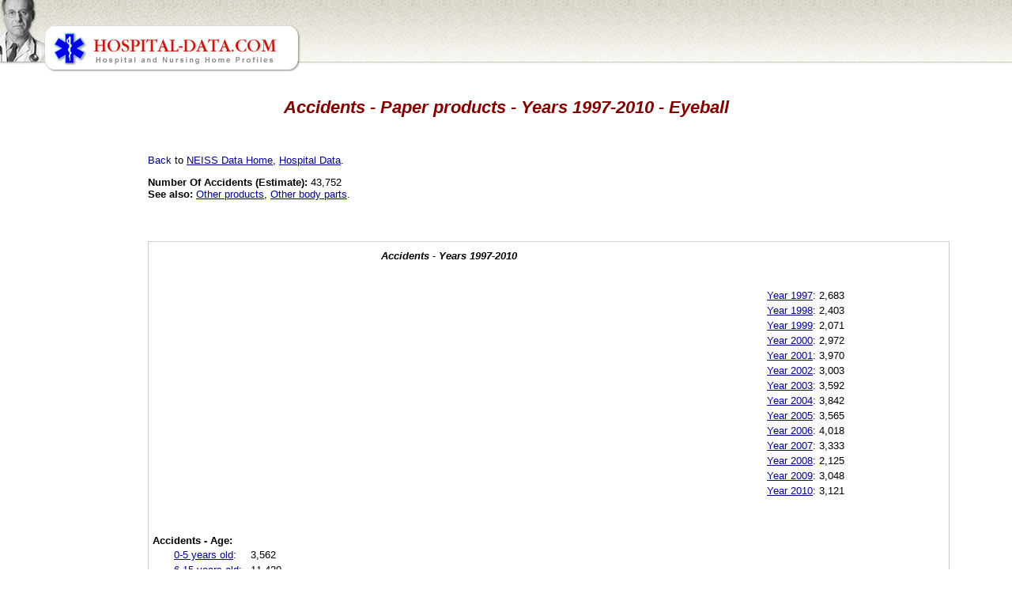

--- FILE ---
content_type: text/html; charset=UTF-8
request_url: http://www.hospital-data.com/accidents/1137-paper-products/eyeball/index.html
body_size: 13444
content:
<!DOCTYPE HTML PUBLIC "-//W3C//DTD HTML 4.01 Transitional//EN">
<html>
<head>

<meta http-equiv="X-UA-Compatible" content="IE=7" />
<meta http-equiv="Content-Type" content="text/html; charset=utf-8" />
<meta http-equiv="Content-Language" content="EN" />
<meta name="Description" content="Accidents - Years 1997-2010 related to Paper products Eyeball" />

<title>Accidents - Paper products - Years 1997-2010 - Eyeball</title>

<link rel="stylesheet" type="text/css" href="/css/style.css">

<!-- Google tag (gtag.js) -->
<script async src="https://www.googletagmanager.com/gtag/js?id=G-PPXG17ME8N"></script>
<script>
  window.dataLayer = window.dataLayer || [];
  function gtag(){dataLayer.push(arguments);}
  gtag('js', new Date());

  gtag('config', 'G-PPXG17ME8N');
</script>

<script>
  var _paq = window._paq = window._paq || [];
  _paq.push(['trackPageView']);
  _paq.push(['enableLinkTracking']);
  (function() {
    var u="https://a.advameg.com/";
    _paq.push(['setTrackerUrl', u+'matomo.php']);
    _paq.push(['setSiteId', '32']);
    var d=document, g=d.createElement('script'), s=d.getElementsByTagName('script')[0];
    g.async=true; g.src=u+'matomo.js'; s.parentNode.insertBefore(g,s);
  })();
</script>
<noscript><p><img referrerpolicy="no-referrer-when-downgrade" src="https://a.advameg.com/matomo.php?idsite=32&amp;rec=1" style="border:0;" alt="" /></p></noscript>


</head>

<body> 
<script type="text/javascript">
var gaJsHost = (("https:" == document.location.protocol) ? "https://ssl." : "http://www.");
document.write(unescape("%3Cscript src='" + gaJsHost + "google-analytics.com/ga.js' type='text/javascript'%3E%3C/script%3E"));
</script>
<script type="text/javascript">
try {
var pageTracker = _gat._getTracker("UA-892232-47");
pageTracker._trackPageview();
} catch(err) {}</script>

<script type='text/javascript' src='http://pics3.city-data.com/js/city_graphing.js'></script>

<!-- header begin -->
<table border="0" width="100%" cellspacing="0" cellpadding="0"><tr>
	<td class="header"><img border="0" src="/images/hospital-data.jpg" width="381" height="93" alt="Hospital and Nursing Home Profiles"></td>
	<td class="header">&nbsp;</td>
</tr></table>
<!-- header end -->

<div id="main_body">

<h1 align="center">Accidents - Paper products - Years 1997-2010 - Eyeball</h1> 
<p>&nbsp;</p> 
<table width="100%" border="0">
<tr><td width="160" align="left" valign="top"><br> 

<script type="text/javascript"><!--
google_ad_client = "ca-pub-5788426211617053";
/* hospitals-left */
google_override_format = true; 
google_ad_slot = "6761057755";
google_ad_width = 160;
google_ad_height = 700;
//-->
</script>
<script type="text/javascript"
src="https://pagead2.googlesyndication.com/pagead/show_ads.js">
</script>
<br></td>
<td valign="top"> 
<p><a name="top">Back</a> to <a href="/accidents/index.html">NEISS Data Home</a>, <a href="/">Hospital Data</a>.</p> 
<div align="left"> 
<b>Number Of Accidents (Estimate):</b> 43,752<br>
<b>See also:</b> <a href="/accidents/eyeball/index.html">Other products</a>, <a href="/accidents/1137-paper-products/index.html">Other body parts</a>.<br>
<div class="neissw"><div class='lineG' style='width: 700px; float:left; '><p>Accidents - Years 1997-2010</p><div><canvas id='bg0' width='700' height='300'></canvas></div><div id='legend0' align='center'></div></div>
<script type="text/javascript">
<!--
LineDraw('0',['Accidents'],[[2683,2403,2071,2972,3970,3003,3592,3842,3565,4018,3333,2125,3048,3121]],['1997','1998','1999','2000','2001','2002','2003','2004','2005','2006','2007','2008','2009','2010'],{'shouldFill':false, 'colorScheme':[MochiKit.Color.Color.fromHexString("#BEA7D9"),MochiKit.Color.Color.fromHexString("#C3D9A7"),MochiKit.Color.Color.fromHexString("#FFFA94")]});
//-->
</script>
<div class="neissl"><table class='neisstab'><tr><td><a href="/accidents/1137-paper-products/1997/eyeball/index.html">Year 1997</a>:</td><td>2,683</td></tr>
<tr><td><a href="/accidents/1137-paper-products/1998/eyeball/index.html">Year 1998</a>:</td><td>2,403</td></tr>
<tr><td><a href="/accidents/1137-paper-products/1999/eyeball/index.html">Year 1999</a>:</td><td>2,071</td></tr>
<tr><td><a href="/accidents/1137-paper-products/2000/eyeball/index.html">Year 2000</a>:</td><td>2,972</td></tr>
<tr><td><a href="/accidents/1137-paper-products/2001/eyeball/index.html">Year 2001</a>:</td><td>3,970</td></tr>
<tr><td><a href="/accidents/1137-paper-products/2002/eyeball/index.html">Year 2002</a>:</td><td>3,003</td></tr>
<tr><td><a href="/accidents/1137-paper-products/2003/eyeball/index.html">Year 2003</a>:</td><td>3,592</td></tr>
<tr><td><a href="/accidents/1137-paper-products/2004/eyeball/index.html">Year 2004</a>:</td><td>3,842</td></tr>
<tr><td><a href="/accidents/1137-paper-products/2005/eyeball/index.html">Year 2005</a>:</td><td>3,565</td></tr>
<tr><td><a href="/accidents/1137-paper-products/2006/eyeball/index.html">Year 2006</a>:</td><td>4,018</td></tr>
<tr><td><a href="/accidents/1137-paper-products/2007/eyeball/index.html">Year 2007</a>:</td><td>3,333</td></tr>
<tr><td><a href="/accidents/1137-paper-products/2008/eyeball/index.html">Year 2008</a>:</td><td>2,125</td></tr>
<tr><td><a href="/accidents/1137-paper-products/2009/eyeball/index.html">Year 2009</a>:</td><td>3,048</td></tr>
<tr><td><a href="/accidents/1137-paper-products/2010/eyeball/index.html">Year 2010</a>:</td><td>3,121</td></tr>
</table>
</div><div style="clear:both;"></div>
<div class="neissls"><b>Accidents - Age:</b><br><table class='neisstab'><tr><td><a href="/accidents/0-5yo/1137-paper-products/eyeball/index.html">0-5 years old</a>:</td><td>3,562</td></tr>
<tr><td><a href="/accidents/6-15yo/1137-paper-products/eyeball/index.html">6-15 years old</a>:</td><td>11,420</td></tr>
<tr><td><a href="/accidents/16-25yo/1137-paper-products/eyeball/index.html">16-25 years old</a>:</td><td>5,742</td></tr>
<tr><td><a href="/accidents/26-50yo/1137-paper-products/eyeball/index.html">26-50 years old</a>:</td><td>17,281</td></tr>
<tr><td><a href="/accidents/above-50yo/1137-paper-products/eyeball/index.html">50+ years old</a>:</td><td>5,745</td></tr>
</table></div>
</div><div style="clear:both;"></div><div class="neissw"><div class='pieG' style='width: 450px;'><p>Accidents - Sex</p><div><canvas id='bg1' width='450' height='350'></canvas></div></div>
<script type="text/javascript">
<!--
PieDraw('1',[26221.0,17531.0],['Female','Male'],0);
//-->
</script>
<div class='pieG' style='width: 450px;'><p>Accidents - Race</p><div><canvas id='bg2' width='450' height='350'></canvas></div></div>
<script type="text/javascript">
<!--
PieDraw('2',[19890.0,2455.0,14572.0,6833.0],['White','Other','Not stated in ER record','Black/African American'],0);
//-->
</script>
<div style='clear:both;'></div></div><div style="clear:both;"></div>

<h2>National Electronic Injury Surveillance System Accidents Records</h2>Displaying 300 out of 1,255 NEISS Accidents ER Records.<br><br>
<div style='width:62em;'><hr><div style='padding:1em;'><table><tr><td style='width:15em;'><b>Date:</b> 12/22/2010</td><td style='width:15em;'><b>Age:</b> 58 years</td><td style='width:15em;'><b>Sex:</b> Male</td><td style='width:15em;'><b>Race:</b> Black/African American</td></tr>
<tr><td style='width:30em;' colspan='2'><b>Location:</b> Home</td><td style='width:30em;' colspan='2'><b>Fire:</b> No fire involvement or fire involvement not recorded</td></tr>
<tr><td style='width:30em;' colspan='2'><b>Body part:</b> Eyeball</td><td style='width:30em;' colspan='2'><b>Diagnosis:</b> Contusion Or Abrasion</td></tr>
<tr><td style='width:60em;' colspan='4'><b>Product:</b> Paper products</td></tr>
<tr><td style='width:60em;' colspan='4'>58 Y MALE ACCIDENTALLY HIT IN EYE W PAPER CAUSING INJ DX: CORNEA ABRASION</td></tr>
<tr><td style='width:60em;' colspan='4'><b>Disposition:</b> Treated and released or examined and released without treatment</td></tr>
</table>
</div><br>
<hr><div style='padding:1em;'><table><tr><td style='width:15em;'><b>Date:</b> 12/02/2010</td><td style='width:15em;'><b>Age:</b> 12 years</td><td style='width:15em;'><b>Sex:</b> Female</td><td style='width:15em;'><b>Race:</b> Other</td></tr>
<tr><td style='width:30em;' colspan='2'><b>Location:</b> Home</td><td style='width:30em;' colspan='2'><b>Fire:</b> No fire involvement or fire involvement not recorded</td></tr>
<tr><td style='width:30em;' colspan='2'><b>Body part:</b> Eyeball</td><td style='width:30em;' colspan='2'><b>Diagnosis:</b> Contusion Or Abrasion</td></tr>
<tr><td style='width:60em;' colspan='4'><b>Product:</b> Paper products</td></tr>
<tr><td style='width:60em;' colspan='4'>12 YOF SUS CORNEAL ABRASION AFTER HITTING SIDE OF EYE WITH PIECE OF CONSTRUCTION PAPER%</td></tr>
<tr><td style='width:60em;' colspan='4'><b>Disposition:</b> Treated and released or examined and released without treatment</td></tr>
</table>
</div><br>
<hr><div style='padding:1em;'><table><tr><td style='width:15em;'><b>Date:</b> 11/21/2010</td><td style='width:15em;'><b>Age:</b> 56 years</td><td style='width:15em;'><b>Sex:</b> Male</td><td style='width:15em;'><b>Race:</b> White</td></tr>
<tr><td style='width:30em;' colspan='2'><b>Location:</b> Not recorded</td><td style='width:30em;' colspan='2'><b>Fire:</b> No fire involvement or fire involvement not recorded</td></tr>
<tr><td style='width:30em;' colspan='2'><b>Body part:</b> Eyeball</td><td style='width:30em;' colspan='2'><b>Diagnosis:</b> Contusion Or Abrasion</td></tr>
<tr><td style='width:60em;' colspan='4'><b>Product:</b> Paper products</td></tr>
<tr><td style='width:60em;' colspan='4'>56 YOM USED A PAPER TOWEL TO BLOW NOSE AND SCRATCHED RIGHT EYE CORNEAL ABRASION</td></tr>
<tr><td style='width:60em;' colspan='4'><b>Disposition:</b> Treated and released or examined and released without treatment</td></tr>
</table>
</div><br>
<hr><div style='padding:1em;'><table><tr><td style='width:15em;'><b>Date:</b> 10/16/2010</td><td style='width:15em;'><b>Age:</b> 3 years</td><td style='width:15em;'><b>Sex:</b> Male</td><td style='width:15em;'><b>Race:</b> Black/African American</td></tr>
<tr><td style='width:30em;' colspan='2'><b>Location:</b> Not recorded</td><td style='width:30em;' colspan='2'><b>Fire:</b> No fire involvement or fire involvement not recorded</td></tr>
<tr><td style='width:30em;' colspan='2'><b>Body part:</b> Eyeball</td><td style='width:30em;' colspan='2'><b>Diagnosis:</b> Contusion Or Abrasion</td></tr>
<tr><td style='width:60em;' colspan='4'><b>Product:</b> Paper products</td></tr>
<tr><td style='width:60em;' colspan='4'>3 YO MALE ACCIDENTALLY POKED IN EYE WITH A LOLLIPOP STICK.  DX CORNEAL ABRASION</td></tr>
<tr><td style='width:60em;' colspan='4'><b>Disposition:</b> Treated and released or examined and released without treatment</td></tr>
</table>
</div><br>
<hr><div style='padding:1em;'><table><tr><td style='width:15em;'><b>Date:</b> 10/07/2010</td><td style='width:15em;'><b>Age:</b> 18 years</td><td style='width:15em;'><b>Sex:</b> Female</td><td style='width:15em;'><b>Race:</b> White</td></tr>
<tr><td style='width:30em;' colspan='2'><b>Location:</b> Home</td><td style='width:30em;' colspan='2'><b>Fire:</b> No fire involvement or fire involvement not recorded</td></tr>
<tr><td style='width:30em;' colspan='2'><b>Body part:</b> Eyeball</td><td style='width:30em;' colspan='2'><b>Diagnosis:</b> Dermat Or Conj</td></tr>
<tr><td style='width:60em;' colspan='4'><b>Product:</b> Paper products</td></tr>
<tr><td style='width:60em;' colspan='4'>18 Y/O FEMALE WAS REMOVING EYE MAKEUP WITH BABY WIPES AND NOW HAS EYE PAIN  DX: ACUTE CONJUNCTIVITIS</td></tr>
<tr><td style='width:60em;' colspan='4'><b>Disposition:</b> Treated and released or examined and released without treatment</td></tr>
</table>
</div><br>
<hr><div style='padding:1em;'><table><tr><td style='width:15em;'><b>Date:</b> 09/24/2010</td><td style='width:15em;'><b>Age:</b> 9 years</td><td style='width:15em;'><b>Sex:</b> Female</td><td style='width:15em;'><b>Race:</b> Not stated in ER record</td></tr>
<tr><td style='width:30em;' colspan='2'><b>Location:</b> School</td><td style='width:30em;' colspan='2'><b>Fire:</b> No fire involvement or fire involvement not recorded</td></tr>
<tr><td style='width:30em;' colspan='2'><b>Body part:</b> Eyeball</td><td style='width:30em;' colspan='2'><b>Diagnosis:</b> Contusion Or Abrasion</td></tr>
<tr><td style='width:60em;' colspan='4'><b>Product:</b> Paper products</td></tr>
<tr><td style='width:60em;' colspan='4'>9YOF HAD A FOLDER FALL INTO R EYE, PAIN WHEN OPENING EYE, BLURRY VISION DX: ABRASION OF R EYEBALL</td></tr>
<tr><td style='width:60em;' colspan='4'><b>Disposition:</b> Treated and released or examined and released without treatment</td></tr>
</table>
</div><br>
<hr><div style='padding:1em;'><table><tr><td style='width:15em;'><b>Date:</b> 07/18/2010</td><td style='width:15em;'><b>Age:</b> 52 years</td><td style='width:15em;'><b>Sex:</b> Female</td><td style='width:15em;'><b>Race:</b> White</td></tr>
<tr><td style='width:30em;' colspan='2'><b>Location:</b> Home</td><td style='width:30em;' colspan='2'><b>Fire:</b> No fire involvement or fire involvement not recorded</td></tr>
<tr><td style='width:30em;' colspan='2'><b>Body part:</b> Eyeball</td><td style='width:30em;' colspan='2'><b>Diagnosis:</b> Contusion Or Abrasion</td></tr>
<tr><td style='width:60em;' colspan='4'><b>Product:</b> Paper products</td></tr>
<tr><td style='width:60em;' colspan='4'>CORN ABR. 52 YOF GOT A CORNER OF A PIECE OF PAPER INTO EYE</td></tr>
<tr><td style='width:60em;' colspan='4'><b>Disposition:</b> Treated and released or examined and released without treatment</td></tr>
</table>
</div><br>
<hr><div style='padding:1em;'><table><tr><td style='width:15em;'><b>Date:</b> 07/15/2010</td><td style='width:15em;'><b>Age:</b> 8 months</td><td style='width:15em;'><b>Sex:</b> Male</td><td style='width:15em;'><b>Race:</b> Not stated in ER record</td></tr>
<tr><td style='width:30em;' colspan='2'><b>Location:</b> Home</td><td style='width:30em;' colspan='2'><b>Fire:</b> No fire involvement or fire involvement not recorded</td></tr>
<tr><td style='width:30em;' colspan='2'><b>Body part:</b> Eyeball</td><td style='width:30em;' colspan='2'><b>Diagnosis:</b> Contusion Or Abrasion</td></tr>
<tr><td style='width:60em;' colspan='4'><b>Product:</b> Paper products</td></tr>
<tr><td style='width:60em;' colspan='4'>8 MONTH MALE WAS WAVING A STACK OF PRINTER PHOTO PAPER AND SCRATCHED EYE, DX: CORNEAL ABRASION</td></tr>
<tr><td style='width:60em;' colspan='4'><b>Disposition:</b> Treated and released or examined and released without treatment</td></tr>
</table>
</div><br>
<hr><div style='padding:1em;'><table><tr><td style='width:15em;'><b>Date:</b> 07/14/2010</td><td style='width:15em;'><b>Age:</b> 9 years</td><td style='width:15em;'><b>Sex:</b> Male</td><td style='width:15em;'><b>Race:</b> Black/African American</td></tr>
<tr><td style='width:30em;' colspan='2'><b>Location:</b> School</td><td style='width:30em;' colspan='2'><b>Fire:</b> No fire involvement or fire involvement not recorded</td></tr>
<tr><td style='width:30em;' colspan='2'><b>Body part:</b> Eyeball</td><td style='width:30em;' colspan='2'><b>Diagnosis:</b> Contusion Or Abrasion</td></tr>
<tr><td style='width:60em;' colspan='4'><b>Product:</b> Paper products</td></tr>
<tr><td style='width:60em;' colspan='4'>9YOM WAS HOLDING A FOLDER AT SCHOOL AND A CLASSMATE RAN INTO HIM AND FO LDER POKED HIM IN THE EY. DX. CORNEAL ABRASION.*</td></tr>
<tr><td style='width:60em;' colspan='4'><b>Disposition:</b> Treated and released or examined and released without treatment</td></tr>
</table>
</div><br>
<hr><div style='padding:1em;'><table><tr><td style='width:15em;'><b>Date:</b> 07/10/2010</td><td style='width:15em;'><b>Age:</b> 22 years</td><td style='width:15em;'><b>Sex:</b> Female</td><td style='width:15em;'><b>Race:</b> Not stated in ER record</td></tr>
<tr><td style='width:30em;' colspan='2'><b>Location:</b> Not recorded</td><td style='width:30em;' colspan='2'><b>Fire:</b> No fire involvement or fire involvement not recorded</td></tr>
<tr><td style='width:30em;' colspan='2'><b>Body part:</b> Eyeball</td><td style='width:30em;' colspan='2'><b>Diagnosis:</b> Contusion Or Abrasion</td></tr>
<tr><td style='width:60em;' colspan='4'><b>Product:</b> Paper products, Cardboard products</td></tr>
<tr><td style='width:60em;' colspan='4'>22YOF, PLAYING SWORDS WITH PAPER TOWEL&CARDBOARD&GOT HIT IN THE EYE >>CORNEAL ABR</td></tr>
<tr><td style='width:60em;' colspan='4'><b>Disposition:</b> Treated and released or examined and released without treatment</td></tr>
</table>
</div><br>
<hr><div style='padding:1em;'><table><tr><td style='width:15em;'><b>Date:</b> 05/13/2010</td><td style='width:15em;'><b>Age:</b> 9 years</td><td style='width:15em;'><b>Sex:</b> Male</td><td style='width:15em;'><b>Race:</b> White</td></tr>
<tr><td style='width:30em;' colspan='2'><b>Location:</b> School</td><td style='width:30em;' colspan='2'><b>Fire:</b> No fire involvement or fire involvement not recorded</td></tr>
<tr><td style='width:30em;' colspan='2'><b>Body part:</b> Eyeball</td><td style='width:30em;' colspan='2'><b>Diagnosis:</b> Contusion Or Abrasion</td></tr>
<tr><td style='width:60em;' colspan='4'><b>Product:</b> Paper products</td></tr>
<tr><td style='width:60em;' colspan='4'>9 YOM R EYE PAIN, HIT W/CONSTRUCTION PAPER AT SCHOOL DX:  CORNEAL ABRASION</td></tr>
<tr><td style='width:60em;' colspan='4'><b>Disposition:</b> Treated and released or examined and released without treatment</td></tr>
</table>
</div><br>
<hr><div style='padding:1em;'><table><tr><td style='width:15em;'><b>Date:</b> 05/05/2010</td><td style='width:15em;'><b>Age:</b> 22 years</td><td style='width:15em;'><b>Sex:</b> Female</td><td style='width:15em;'><b>Race:</b> Other</td></tr>
<tr><td style='width:30em;' colspan='2'><b>Location:</b> Not recorded</td><td style='width:30em;' colspan='2'><b>Fire:</b> No fire involvement or fire involvement not recorded</td></tr>
<tr><td style='width:30em;' colspan='2'><b>Body part:</b> Eyeball</td><td style='width:30em;' colspan='2'><b>Diagnosis:</b> Contusion Or Abrasion</td></tr>
<tr><td style='width:60em;' colspan='4'><b>Product:</b> Paper products</td></tr>
<tr><td style='width:60em;' colspan='4'>22 YO F C/O EYE PAIN WHEN A PIECE OF PAPER WENT INTO HER EYE DX   CORNEAL ABRASION***</td></tr>
<tr><td style='width:60em;' colspan='4'><b>Disposition:</b> Treated and released or examined and released without treatment</td></tr>
</table>
</div><br>
<hr><div style='padding:1em;'><table><tr><td style='width:15em;'><b>Date:</b> 05/05/2010</td><td style='width:15em;'><b>Age:</b> 29 years</td><td style='width:15em;'><b>Sex:</b> Female</td><td style='width:15em;'><b>Race:</b> Asian</td></tr>
<tr><td style='width:30em;' colspan='2'><b>Location:</b> Not recorded</td><td style='width:30em;' colspan='2'><b>Fire:</b> No fire involvement or fire involvement not recorded</td></tr>
<tr><td style='width:30em;' colspan='2'><b>Body part:</b> Eyeball</td><td style='width:30em;' colspan='2'><b>Diagnosis:</b> Contusion Or Abrasion</td></tr>
<tr><td style='width:60em;' colspan='4'><b>Product:</b> Paper products</td></tr>
<tr><td style='width:60em;' colspan='4'>29YOF SCRATCHED L EYE WITH A PIECE OF PAPER  DX- CORNEAL ABRA</td></tr>
<tr><td style='width:60em;' colspan='4'><b>Disposition:</b> Treated and released or examined and released without treatment</td></tr>
</table>
</div><br>
<hr><div style='padding:1em;'><table><tr><td style='width:15em;'><b>Date:</b> 03/20/2010</td><td style='width:15em;'><b>Age:</b> 8 years</td><td style='width:15em;'><b>Sex:</b> Male</td><td style='width:15em;'><b>Race:</b> Not stated in ER record</td></tr>
<tr><td style='width:30em;' colspan='2'><b>Location:</b> Not recorded</td><td style='width:30em;' colspan='2'><b>Fire:</b> No fire involvement or fire involvement not recorded</td></tr>
<tr><td style='width:30em;' colspan='2'><b>Body part:</b> Eyeball</td><td style='width:30em;' colspan='2'><b>Diagnosis:</b> Other</td></tr>
<tr><td style='width:60em;' colspan='4'><b>Product:</b> Paper products</td></tr>
<tr><td style='width:60em;' colspan='4'>DX CORNEAL INJ: 8YOM SCRATCHED L EYE W PIECE OF PAPER YTDY. L EYE PN C BLINK'. SCLERA RED</td></tr>
<tr><td style='width:60em;' colspan='4'><b>Disposition:</b> Treated and released or examined and released without treatment</td></tr>
</table>
</div><br>
<hr><div style='padding:1em;'><table><tr><td style='width:15em;'><b>Date:</b> 03/18/2010</td><td style='width:15em;'><b>Age:</b> 13 years</td><td style='width:15em;'><b>Sex:</b> Female</td><td style='width:15em;'><b>Race:</b> White</td></tr>
<tr><td style='width:30em;' colspan='2'><b>Location:</b> School</td><td style='width:30em;' colspan='2'><b>Fire:</b> No fire involvement or fire involvement not recorded</td></tr>
<tr><td style='width:30em;' colspan='2'><b>Body part:</b> Eyeball</td><td style='width:30em;' colspan='2'><b>Diagnosis:</b> Contusion Or Abrasion</td></tr>
<tr><td style='width:60em;' colspan='4'><b>Product:</b> Paper products</td></tr>
<tr><td style='width:60em;' colspan='4'>CORN ABR. 13 YOF GOT HIT IN EYE WITH A WAD OF PAPER</td></tr>
<tr><td style='width:60em;' colspan='4'><b>Disposition:</b> Treated and released or examined and released without treatment</td></tr>
</table>
</div><br>
<hr><div style='padding:1em;'><table><tr><td style='width:15em;'><b>Date:</b> 01/28/2010</td><td style='width:15em;'><b>Age:</b> 21 years</td><td style='width:15em;'><b>Sex:</b> Female</td><td style='width:15em;'><b>Race:</b> Black/African American</td></tr>
<tr><td style='width:30em;' colspan='2'><b>Location:</b> School</td><td style='width:30em;' colspan='2'><b>Fire:</b> No fire involvement or fire involvement not recorded</td></tr>
<tr><td style='width:30em;' colspan='2'><b>Body part:</b> Eyeball</td><td style='width:30em;' colspan='2'><b>Diagnosis:</b> Contusion Or Abrasion</td></tr>
<tr><td style='width:60em;' colspan='4'><b>Product:</b> Paper products</td></tr>
<tr><td style='width:60em;' colspan='4'>21 YOF SCRATCHED EYE W/PACK OF PAPER. DX EYEBALL ABRASION</td></tr>
<tr><td style='width:60em;' colspan='4'><b>Disposition:</b> Left without being seen/Left against medical advice (AMA)</td></tr>
</table>
</div><br>
<hr><div style='padding:1em;'><table><tr><td style='width:15em;'><b>Date:</b> 12/06/2009</td><td style='width:15em;'><b>Age:</b> 48 years</td><td style='width:15em;'><b>Sex:</b> Male</td><td style='width:15em;'><b>Race:</b> Other</td></tr>
<tr><td style='width:30em;' colspan='2'><b>Location:</b> Not recorded</td><td style='width:30em;' colspan='2'><b>Fire:</b> No fire involvement or fire involvement not recorded</td></tr>
<tr><td style='width:30em;' colspan='2'><b>Body part:</b> Eyeball</td><td style='width:30em;' colspan='2'><b>Diagnosis:</b> Contusion Or Abrasion</td></tr>
<tr><td style='width:60em;' colspan='4'><b>Product:</b> Paper products</td></tr>
<tr><td style='width:60em;' colspan='4'>48YOM PULLED PAPER TOWEL ROLL INTO EYE C/O LEFT EYE INJURY WITH EYE RED NESS. DX: CORNEAL ABRASION WITH SUPERFICIAL CORNEAL LACERATION</td></tr>
<tr><td style='width:60em;' colspan='4'><b>Disposition:</b> Treated and released or examined and released without treatment</td></tr>
</table>
</div><br>
<hr><div style='padding:1em;'><table><tr><td style='width:15em;'><b>Date:</b> 12/02/2009</td><td style='width:15em;'><b>Age:</b> 34 years</td><td style='width:15em;'><b>Sex:</b> Female</td><td style='width:15em;'><b>Race:</b> Not stated in ER record</td></tr>
<tr><td style='width:30em;' colspan='2'><b>Location:</b> Not recorded</td><td style='width:30em;' colspan='2'><b>Fire:</b> No fire involvement or fire involvement not recorded</td></tr>
<tr><td style='width:30em;' colspan='2'><b>Body part:</b> Eyeball</td><td style='width:30em;' colspan='2'><b>Diagnosis:</b> Contusion Or Abrasion</td></tr>
<tr><td style='width:60em;' colspan='4'><b>Product:</b> Paper products</td></tr>
<tr><td style='width:60em;' colspan='4'>34 YOF WAS IN A FILE ROOM WITH PAPERS ALL OVER AND CLOSE TO HER FACE RI GHT EYE CORNEAL ABRASION</td></tr>
<tr><td style='width:60em;' colspan='4'><b>Disposition:</b> Treated and released or examined and released without treatment</td></tr>
</table>
</div><br>
<hr><div style='padding:1em;'><table><tr><td style='width:15em;'><b>Date:</b> 11/08/2009</td><td style='width:15em;'><b>Age:</b> 30 years</td><td style='width:15em;'><b>Sex:</b> Male</td><td style='width:15em;'><b>Race:</b> Black/African American</td></tr>
<tr><td style='width:30em;' colspan='2'><b>Location:</b> Home</td><td style='width:30em;' colspan='2'><b>Fire:</b> No fire involvement or fire involvement not recorded</td></tr>
<tr><td style='width:30em;' colspan='2'><b>Body part:</b> Eyeball</td><td style='width:30em;' colspan='2'><b>Diagnosis:</b> Contusion Or Abrasion</td></tr>
<tr><td style='width:60em;' colspan='4'><b>Product:</b> Paper products</td></tr>
<tr><td style='width:60em;' colspan='4'>PT SUS CORNEAL ABRASION AFTER GETTING A PAPER CUT FROM PIECE OF PAPER%</td></tr>
<tr><td style='width:60em;' colspan='4'><b>Disposition:</b> Treated and released or examined and released without treatment</td></tr>
</table>
</div><br>
<hr><div style='padding:1em;'><table><tr><td style='width:15em;'><b>Date:</b> 11/03/2009</td><td style='width:15em;'><b>Age:</b> 10 years</td><td style='width:15em;'><b>Sex:</b> Male</td><td style='width:15em;'><b>Race:</b> Not stated in ER record</td></tr>
<tr><td style='width:30em;' colspan='2'><b>Location:</b> Not recorded</td><td style='width:30em;' colspan='2'><b>Fire:</b> No fire involvement or fire involvement not recorded</td></tr>
<tr><td style='width:30em;' colspan='2'><b>Body part:</b> Eyeball</td><td style='width:30em;' colspan='2'><b>Diagnosis:</b> Other</td></tr>
<tr><td style='width:60em;' colspan='4'><b>Product:</b> Paper products</td></tr>
<tr><td style='width:60em;' colspan='4'>PT THROWING PAPER UP IN AIR AND HIT IN EYE, HAD INITIAL PAIN W/FB SENSA TION, STILL W/WATERING AND ERYTHEMA; EYE IRRITATION</td></tr>
<tr><td style='width:60em;' colspan='4'><b>Disposition:</b> Treated and released or examined and released without treatment</td></tr>
</table>
</div><br>
<hr><div style='padding:1em;'><table><tr><td style='width:15em;'><b>Date:</b> 10/15/2009</td><td style='width:15em;'><b>Age:</b> 25 years</td><td style='width:15em;'><b>Sex:</b> Female</td><td style='width:15em;'><b>Race:</b> Not stated in ER record</td></tr>
<tr><td style='width:30em;' colspan='2'><b>Location:</b> Not recorded</td><td style='width:30em;' colspan='2'><b>Fire:</b> No fire involvement or fire involvement not recorded</td></tr>
<tr><td style='width:30em;' colspan='2'><b>Body part:</b> Eyeball</td><td style='width:30em;' colspan='2'><b>Diagnosis:</b> Contusion Or Abrasion</td></tr>
<tr><td style='width:60em;' colspan='4'><b>Product:</b> Paper products</td></tr>
<tr><td style='width:60em;' colspan='4'>DX CORNEAL ABRASION: L EYE PN, POSS SCRATCH W PAPER X 1D</td></tr>
<tr><td style='width:60em;' colspan='4'><b>Disposition:</b> Treated and released or examined and released without treatment</td></tr>
</table>
</div><br>
<hr><div style='padding:1em;'><table><tr><td style='width:15em;'><b>Date:</b> 09/25/2009</td><td style='width:15em;'><b>Age:</b> 19 years</td><td style='width:15em;'><b>Sex:</b> Male</td><td style='width:15em;'><b>Race:</b> Not stated in ER record</td></tr>
<tr><td style='width:30em;' colspan='2'><b>Location:</b> Not recorded</td><td style='width:30em;' colspan='2'><b>Fire:</b> No fire involvement or fire involvement not recorded</td></tr>
<tr><td style='width:30em;' colspan='2'><b>Body part:</b> Eyeball</td><td style='width:30em;' colspan='2'><b>Diagnosis:</b> Contusion Or Abrasion</td></tr>
<tr><td style='width:60em;' colspan='4'><b>Product:</b> Paper products</td></tr>
<tr><td style='width:60em;' colspan='4'>PAPER FLEW INTO PTS EYE YESTERDAY, CONTUSION TO EYES</td></tr>
<tr><td style='width:60em;' colspan='4'><b>Disposition:</b> Treated and released or examined and released without treatment</td></tr>
</table>
</div><br>
<hr><div style='padding:1em;'><table><tr><td style='width:15em;'><b>Date:</b> 08/25/2009</td><td style='width:15em;'><b>Age:</b> 6 months</td><td style='width:15em;'><b>Sex:</b> Male</td><td style='width:15em;'><b>Race:</b> Black/African American</td></tr>
<tr><td style='width:30em;' colspan='2'><b>Location:</b> Not recorded</td><td style='width:30em;' colspan='2'><b>Fire:</b> No fire involvement or fire involvement not recorded</td></tr>
<tr><td style='width:30em;' colspan='2'><b>Body part:</b> Eyeball</td><td style='width:30em;' colspan='2'><b>Diagnosis:</b> Contusion Or Abrasion</td></tr>
<tr><td style='width:60em;' colspan='4'><b>Product:</b> Paper products</td></tr>
<tr><td style='width:60em;' colspan='4'>POKED SELF IN EYE WITH A LOLLIPOP STICK.  DX CORNEAL ABRASION</td></tr>
<tr><td style='width:60em;' colspan='4'><b>Disposition:</b> Treated and released or examined and released without treatment</td></tr>
</table>
</div><br>
<hr><div style='padding:1em;'><table><tr><td style='width:15em;'><b>Date:</b> 08/12/2009</td><td style='width:15em;'><b>Age:</b> 51 years</td><td style='width:15em;'><b>Sex:</b> Female</td><td style='width:15em;'><b>Race:</b> White</td></tr>
<tr><td style='width:30em;' colspan='2'><b>Location:</b> Home</td><td style='width:30em;' colspan='2'><b>Fire:</b> No fire involvement or fire involvement not recorded</td></tr>
<tr><td style='width:30em;' colspan='2'><b>Body part:</b> Eyeball</td><td style='width:30em;' colspan='2'><b>Diagnosis:</b> Contusion Or Abrasion</td></tr>
<tr><td style='width:60em;' colspan='4'><b>Product:</b> Paper products</td></tr>
<tr><td style='width:60em;' colspan='4'>POKED SELF IN L EYE W/NEWSPAPER, PAIN  DX:  CORNEAL ABRASION</td></tr>
<tr><td style='width:60em;' colspan='4'><b>Disposition:</b> Treated and released or examined and released without treatment</td></tr>
</table>
</div><br>
<hr><div style='padding:1em;'><table><tr><td style='width:15em;'><b>Date:</b> 06/07/2009</td><td style='width:15em;'><b>Age:</b> 17 years</td><td style='width:15em;'><b>Sex:</b> Male</td><td style='width:15em;'><b>Race:</b> Not stated in ER record</td></tr>
<tr><td style='width:30em;' colspan='2'><b>Location:</b> Not recorded</td><td style='width:30em;' colspan='2'><b>Fire:</b> No fire involvement or fire involvement not recorded</td></tr>
<tr><td style='width:30em;' colspan='2'><b>Body part:</b> Eyeball</td><td style='width:30em;' colspan='2'><b>Diagnosis:</b> Contusion Or Abrasion</td></tr>
<tr><td style='width:60em;' colspan='4'><b>Product:</b> Paper products</td></tr>
<tr><td style='width:60em;' colspan='4'>L EYE CORNEAL ABRAS/17YOM BLEW HIS NOSE WITH A PAPER TOWEL YESTERDAY AN D BELIEVES PAPER TOWEL SCRATCHED EYE.</td></tr>
<tr><td style='width:60em;' colspan='4'><b>Disposition:</b> Treated and released or examined and released without treatment</td></tr>
</table>
</div><br>
<hr><div style='padding:1em;'><table><tr><td style='width:15em;'><b>Date:</b> 05/24/2009</td><td style='width:15em;'><b>Age:</b> 8 years</td><td style='width:15em;'><b>Sex:</b> Female</td><td style='width:15em;'><b>Race:</b> Not stated in ER record</td></tr>
<tr><td style='width:30em;' colspan='2'><b>Location:</b> Home</td><td style='width:30em;' colspan='2'><b>Fire:</b> No fire involvement or fire involvement not recorded</td></tr>
<tr><td style='width:30em;' colspan='2'><b>Body part:</b> Eyeball</td><td style='width:30em;' colspan='2'><b>Diagnosis:</b> Dermat Or Conj</td></tr>
<tr><td style='width:60em;' colspan='4'><b>Product:</b> Paper products</td></tr>
<tr><td style='width:60em;' colspan='4'>WAS RUBBING EYES WITH TISSUES, ?FB, NOW WITH EYE PAIN&IRRITATION >>CONJ</td></tr>
<tr><td style='width:60em;' colspan='4'><b>Disposition:</b> Treated and released or examined and released without treatment</td></tr>
</table>
</div><br>
<hr><div style='padding:1em;'><table><tr><td style='width:15em;'><b>Date:</b> 04/28/2009</td><td style='width:15em;'><b>Age:</b> 12 years</td><td style='width:15em;'><b>Sex:</b> Male</td><td style='width:15em;'><b>Race:</b> Not stated in ER record</td></tr>
<tr><td style='width:30em;' colspan='2'><b>Location:</b> School</td><td style='width:30em;' colspan='2'><b>Fire:</b> No fire involvement or fire involvement not recorded</td></tr>
<tr><td style='width:30em;' colspan='2'><b>Body part:</b> Eyeball</td><td style='width:30em;' colspan='2'><b>Diagnosis:</b> Contusion Or Abrasion</td></tr>
<tr><td style='width:60em;' colspan='4'><b>Product:</b> Paper products</td></tr>
<tr><td style='width:60em;' colspan='4'>PT PICKED UP A PIECE OF PAPER AT SCHOOL AND ACCID SCRAPED IT ACROSS HIS L EYE. HAS PAIN, TEARING IN EYE. DX L CORNEAL ABRASION</td></tr>
<tr><td style='width:60em;' colspan='4'><b>Disposition:</b> Treated and released or examined and released without treatment</td></tr>
</table>
</div><br>
<hr><div style='padding:1em;'><table><tr><td style='width:15em;'><b>Date:</b> 04/06/2009</td><td style='width:15em;'><b>Age:</b> 16 years</td><td style='width:15em;'><b>Sex:</b> Female</td><td style='width:15em;'><b>Race:</b> White</td></tr>
<tr><td style='width:30em;' colspan='2'><b>Location:</b> Not recorded</td><td style='width:30em;' colspan='2'><b>Fire:</b> No fire involvement or fire involvement not recorded</td></tr>
<tr><td style='width:30em;' colspan='2'><b>Body part:</b> Eyeball</td><td style='width:30em;' colspan='2'><b>Diagnosis:</b> Other</td></tr>
<tr><td style='width:60em;' colspan='4'><b>Product:</b> Paper products</td></tr>
<tr><td style='width:60em;' colspan='4'>INJ EYE WITH PAPER. DX. EYE INJURY.*</td></tr>
<tr><td style='width:60em;' colspan='4'><b>Disposition:</b> Treated and released or examined and released without treatment</td></tr>
</table>
</div><br>
<hr><div style='padding:1em;'><table><tr><td style='width:15em;'><b>Date:</b> 04/05/2009</td><td style='width:15em;'><b>Age:</b> 45 years</td><td style='width:15em;'><b>Sex:</b> Female</td><td style='width:15em;'><b>Race:</b> Not stated in ER record</td></tr>
<tr><td style='width:30em;' colspan='2'><b>Location:</b> Not recorded</td><td style='width:30em;' colspan='2'><b>Fire:</b> No fire involvement or fire involvement not recorded</td></tr>
<tr><td style='width:30em;' colspan='2'><b>Body part:</b> Eyeball</td><td style='width:30em;' colspan='2'><b>Diagnosis:</b> Contusion Or Abrasion</td></tr>
<tr><td style='width:60em;' colspan='4'><b>Product:</b> Paper products, Clothing</td></tr>
<tr><td style='width:60em;' colspan='4'>CORNEAL ABRAS/45YOF INJURED L EYE ON TAG ON CLOTHING YESTERDAY. HAVING INCREASED PAIN IN EYE.</td></tr>
<tr><td style='width:60em;' colspan='4'><b>Disposition:</b> Treated and released or examined and released without treatment</td></tr>
</table>
</div><br>
<hr><div style='padding:1em;'><table><tr><td style='width:15em;'><b>Date:</b> 04/03/2009</td><td style='width:15em;'><b>Age:</b> 36 years</td><td style='width:15em;'><b>Sex:</b> Female</td><td style='width:15em;'><b>Race:</b> White</td></tr>
<tr><td style='width:30em;' colspan='2'><b>Location:</b> Home</td><td style='width:30em;' colspan='2'><b>Fire:</b> No fire involvement or fire involvement not recorded</td></tr>
<tr><td style='width:30em;' colspan='2'><b>Body part:</b> Eyeball</td><td style='width:30em;' colspan='2'><b>Diagnosis:</b> Contusion Or Abrasion</td></tr>
<tr><td style='width:60em;' colspan='4'><b>Product:</b> Paper products</td></tr>
<tr><td style='width:60em;' colspan='4'>CORN ABR. PT WAS BLOWING NOSE AND STUCK PAPER TOWEL IN EYE</td></tr>
<tr><td style='width:60em;' colspan='4'><b>Disposition:</b> Treated and released or examined and released without treatment</td></tr>
</table>
</div><br>
<hr><div style='padding:1em;'><table><tr><td style='width:15em;'><b>Date:</b> 02/26/2009</td><td style='width:15em;'><b>Age:</b> 32 years</td><td style='width:15em;'><b>Sex:</b> Female</td><td style='width:15em;'><b>Race:</b> Other</td></tr>
<tr><td style='width:30em;' colspan='2'><b>Location:</b> Home</td><td style='width:30em;' colspan='2'><b>Fire:</b> No fire involvement or fire involvement not recorded</td></tr>
<tr><td style='width:30em;' colspan='2'><b>Body part:</b> Eyeball</td><td style='width:30em;' colspan='2'><b>Diagnosis:</b> Contusion Or Abrasion</td></tr>
<tr><td style='width:60em;' colspan='4'><b>Product:</b> Paper products</td></tr>
<tr><td style='width:60em;' colspan='4'>32 YOF SCRATCHED LEFT EYE WITH CORNER OF PIECE OF PAPER, DX: CORNEAL ABRASION</td></tr>
<tr><td style='width:60em;' colspan='4'><b>Disposition:</b> Treated and released or examined and released without treatment</td></tr>
</table>
</div><br>
<hr><div style='padding:1em;'><table><tr><td style='width:15em;'><b>Date:</b> 02/04/2009</td><td style='width:15em;'><b>Age:</b> 6 years</td><td style='width:15em;'><b>Sex:</b> Male</td><td style='width:15em;'><b>Race:</b> White</td></tr>
<tr><td style='width:30em;' colspan='2'><b>Location:</b> School</td><td style='width:30em;' colspan='2'><b>Fire:</b> No fire involvement or fire involvement not recorded</td></tr>
<tr><td style='width:30em;' colspan='2'><b>Body part:</b> Eyeball</td><td style='width:30em;' colspan='2'><b>Diagnosis:</b> Other</td></tr>
<tr><td style='width:60em;' colspan='4'><b>Product:</b> Paper products</td></tr>
<tr><td style='width:60em;' colspan='4'>DX EYE IRRITATION: POKED R EYE W PIECE OF PAPER W CONDUCT'G ART PROJECT</td></tr>
<tr><td style='width:60em;' colspan='4'><b>Disposition:</b> Treated and released or examined and released without treatment</td></tr>
</table>
</div><br>
<hr><div style='padding:1em;'><table><tr><td style='width:15em;'><b>Date:</b> 02/03/2009</td><td style='width:15em;'><b>Age:</b> 9 years</td><td style='width:15em;'><b>Sex:</b> Male</td><td style='width:15em;'><b>Race:</b> Black/African American</td></tr>
<tr><td style='width:30em;' colspan='2'><b>Location:</b> School</td><td style='width:30em;' colspan='2'><b>Fire:</b> No fire involvement or fire involvement not recorded</td></tr>
<tr><td style='width:30em;' colspan='2'><b>Body part:</b> Eyeball</td><td style='width:30em;' colspan='2'><b>Diagnosis:</b> Contusion Or Abrasion</td></tr>
<tr><td style='width:60em;' colspan='4'><b>Product:</b> Paper products</td></tr>
<tr><td style='width:60em;' colspan='4'>PT ACCIDENTALLY SCRATCHED IN EYE BY ANOTHER KID W/A PIECE OF PAPER, NOW W/REDNESS TO SCLERA; CORNEAL ABRASION</td></tr>
<tr><td style='width:60em;' colspan='4'><b>Disposition:</b> Treated and released or examined and released without treatment</td></tr>
</table>
</div><br>
<hr><div style='padding:1em;'><table><tr><td style='width:15em;'><b>Date:</b> 01/19/2009</td><td style='width:15em;'><b>Age:</b> 8 years</td><td style='width:15em;'><b>Sex:</b> Male</td><td style='width:15em;'><b>Race:</b> Not stated in ER record</td></tr>
<tr><td style='width:30em;' colspan='2'><b>Location:</b> Home</td><td style='width:30em;' colspan='2'><b>Fire:</b> No fire involvement or fire involvement not recorded</td></tr>
<tr><td style='width:30em;' colspan='2'><b>Body part:</b> Eyeball</td><td style='width:30em;' colspan='2'><b>Diagnosis:</b> Dermat Or Conj</td></tr>
<tr><td style='width:60em;' colspan='4'><b>Product:</b> Paper products</td></tr>
<tr><td style='width:60em;' colspan='4'>PT AT HOME CUT R EYE WITH A PIECE OF COMPUTER PAPER/ DX R EYE TRAUMATIC CONJUNCTIVITIS</td></tr>
<tr><td style='width:60em;' colspan='4'><b>Disposition:</b> Treated and released or examined and released without treatment</td></tr>
</table>
</div><br>
<hr><div style='padding:1em;'><table><tr><td style='width:15em;'><b>Date:</b> 01/01/2009</td><td style='width:15em;'><b>Age:</b> 37 years</td><td style='width:15em;'><b>Sex:</b> Female</td><td style='width:15em;'><b>Race:</b> White</td></tr>
<tr><td style='width:30em;' colspan='2'><b>Location:</b> Home</td><td style='width:30em;' colspan='2'><b>Fire:</b> No fire involvement or fire involvement not recorded</td></tr>
<tr><td style='width:30em;' colspan='2'><b>Body part:</b> Eyeball</td><td style='width:30em;' colspan='2'><b>Diagnosis:</b> Burns, Chemical</td></tr>
<tr><td style='width:60em;' colspan='4'><b>Product:</b> Paper products</td></tr>
<tr><td style='width:60em;' colspan='4'>EYE CHEMICAL INSULT-POSSIBLY TOUCHED EYES W/ NEW BODY WIPES-@ HOME</td></tr>
<tr><td style='width:60em;' colspan='4'><b>Disposition:</b> Treated and released or examined and released without treatment</td></tr>
</table>
</div><br>
<hr><div style='padding:1em;'><table><tr><td style='width:15em;'><b>Date:</b> 12/31/2008</td><td style='width:15em;'><b>Age:</b> 28 years</td><td style='width:15em;'><b>Sex:</b> Male</td><td style='width:15em;'><b>Race:</b> White</td></tr>
<tr><td style='width:30em;' colspan='2'><b>Location:</b> Home</td><td style='width:30em;' colspan='2'><b>Fire:</b> No fire involvement or fire involvement not recorded</td></tr>
<tr><td style='width:30em;' colspan='2'><b>Body part:</b> Eyeball</td><td style='width:30em;' colspan='2'><b>Diagnosis:</b> Contusion Or Abrasion</td></tr>
<tr><td style='width:60em;' colspan='4'><b>Product:</b> Paper products</td></tr>
<tr><td style='width:60em;' colspan='4'>PT PLAYING AROUND WITH GIRLFRIEND WHO WAS HOLDING A PIECE OF PAPER HE T URNED INTO IT SUSTAINED A CORNEAL ABRASION</td></tr>
<tr><td style='width:60em;' colspan='4'><b>Disposition:</b> Treated and released or examined and released without treatment</td></tr>
</table>
</div><br>
<hr><div style='padding:1em;'><table><tr><td style='width:15em;'><b>Date:</b> 12/21/2008</td><td style='width:15em;'><b>Age:</b> 50 years</td><td style='width:15em;'><b>Sex:</b> Female</td><td style='width:15em;'><b>Race:</b> Black/African American</td></tr>
<tr><td style='width:30em;' colspan='2'><b>Location:</b> Not recorded</td><td style='width:30em;' colspan='2'><b>Fire:</b> No fire involvement or fire involvement not recorded</td></tr>
<tr><td style='width:30em;' colspan='2'><b>Body part:</b> Eyeball</td><td style='width:30em;' colspan='2'><b>Diagnosis:</b> Other</td></tr>
<tr><td style='width:60em;' colspan='4'><b>Product:</b> Paper products</td></tr>
<tr><td style='width:60em;' colspan='4'>PT DX RT EYE PAIN/SWELLING - S/P DUE TO DIRECT BLOW,DROPPED PAPER TOWEL ROLL ON RT EYE.</td></tr>
<tr><td style='width:60em;' colspan='4'><b>Disposition:</b> Treated and released or examined and released without treatment</td></tr>
</table>
</div><br>
<hr><div style='padding:1em;'><table><tr><td style='width:15em;'><b>Date:</b> 12/01/2008</td><td style='width:15em;'><b>Age:</b> 6 years</td><td style='width:15em;'><b>Sex:</b> Male</td><td style='width:15em;'><b>Race:</b> White</td></tr>
<tr><td style='width:30em;' colspan='2'><b>Location:</b> School</td><td style='width:30em;' colspan='2'><b>Fire:</b> No fire involvement or fire involvement not recorded</td></tr>
<tr><td style='width:30em;' colspan='2'><b>Body part:</b> Eyeball</td><td style='width:30em;' colspan='2'><b>Diagnosis:</b> Contusion Or Abrasion</td></tr>
<tr><td style='width:60em;' colspan='4'><b>Product:</b> Paper products</td></tr>
<tr><td style='width:60em;' colspan='4'>POSSIBLE PAPER CUT      ABRASION EYE</td></tr>
<tr><td style='width:60em;' colspan='4'><b>Disposition:</b> Treated and released or examined and released without treatment</td></tr>
</table>
</div><br>
<hr><div style='padding:1em;'><table><tr><td style='width:15em;'><b>Date:</b> 11/13/2008</td><td style='width:15em;'><b>Age:</b> 22 years</td><td style='width:15em;'><b>Sex:</b> Male</td><td style='width:15em;'><b>Race:</b> Not stated in ER record</td></tr>
<tr><td style='width:30em;' colspan='2'><b>Location:</b> Not recorded</td><td style='width:30em;' colspan='2'><b>Fire:</b> No fire involvement or fire involvement not recorded</td></tr>
<tr><td style='width:30em;' colspan='2'><b>Body part:</b> Eyeball</td><td style='width:30em;' colspan='2'><b>Diagnosis:</b> Other</td></tr>
<tr><td style='width:60em;' colspan='4'><b>Product:</b> Paper products</td></tr>
<tr><td style='width:60em;' colspan='4'>DX CORNEAL INJ: TODAY POKED IN R EYE BY A PIECE OF PAPER W CONTINUED PAIN, PHOTOPHOBIA & MILD FB SENSATION</td></tr>
<tr><td style='width:60em;' colspan='4'><b>Disposition:</b> Treated and released or examined and released without treatment</td></tr>
</table>
</div><br>
<hr><div style='padding:1em;'><table><tr><td style='width:15em;'><b>Date:</b> 10/19/2008</td><td style='width:15em;'><b>Age:</b> 12 years</td><td style='width:15em;'><b>Sex:</b> Male</td><td style='width:15em;'><b>Race:</b> Not stated in ER record</td></tr>
<tr><td style='width:30em;' colspan='2'><b>Location:</b> Not recorded</td><td style='width:30em;' colspan='2'><b>Fire:</b> No fire involvement or fire involvement not recorded</td></tr>
<tr><td style='width:30em;' colspan='2'><b>Body part:</b> Eyeball</td><td style='width:30em;' colspan='2'><b>Diagnosis:</b> Other</td></tr>
<tr><td style='width:60em;' colspan='4'><b>Product:</b> Paper products</td></tr>
<tr><td style='width:60em;' colspan='4'>C/O DECREASE VISION&PHOTOPHOBIA S/P ACCIENTALLY SCRATCHED INTO EYE BY ? ROLLED UP PAPER TOWEL>>EYE INJUREY</td></tr>
<tr><td style='width:60em;' colspan='4'><b>Disposition:</b> Treated and released or examined and released without treatment</td></tr>
</table>
</div><br>
<hr><div style='padding:1em;'><table><tr><td style='width:15em;'><b>Date:</b> 10/06/2008</td><td style='width:15em;'><b>Age:</b> 17 months</td><td style='width:15em;'><b>Sex:</b> Male</td><td style='width:15em;'><b>Race:</b> Other</td></tr>
<tr><td style='width:30em;' colspan='2'><b>Location:</b> Not recorded</td><td style='width:30em;' colspan='2'><b>Fire:</b> No fire involvement or fire involvement not recorded</td></tr>
<tr><td style='width:30em;' colspan='2'><b>Body part:</b> Eyeball</td><td style='width:30em;' colspan='2'><b>Diagnosis:</b> Contusion Or Abrasion</td></tr>
<tr><td style='width:60em;' colspan='4'><b>Product:</b> Paper products</td></tr>
<tr><td style='width:60em;' colspan='4'>HIT EYE ON PAPER.  DX CORNEAL ABRASION</td></tr>
<tr><td style='width:60em;' colspan='4'><b>Disposition:</b> Treated and released or examined and released without treatment</td></tr>
</table>
</div><br>
<hr><div style='padding:1em;'><table><tr><td style='width:15em;'><b>Date:</b> 08/02/2008</td><td style='width:15em;'><b>Age:</b> 70 years</td><td style='width:15em;'><b>Sex:</b> Female</td><td style='width:15em;'><b>Race:</b> White</td></tr>
<tr><td style='width:30em;' colspan='2'><b>Location:</b> Home</td><td style='width:30em;' colspan='2'><b>Fire:</b> No fire involvement or fire involvement not recorded</td></tr>
<tr><td style='width:30em;' colspan='2'><b>Body part:</b> Eyeball</td><td style='width:30em;' colspan='2'><b>Diagnosis:</b> Contusion Or Abrasion</td></tr>
<tr><td style='width:60em;' colspan='4'><b>Product:</b> Paper products</td></tr>
<tr><td style='width:60em;' colspan='4'>SCRATCHED (L) EYE WITH A PIECE OF PAPER C/O RED WATERY AND PAIN TO EYE DX- CORNEAL ABRA</td></tr>
<tr><td style='width:60em;' colspan='4'><b>Disposition:</b> Treated and released or examined and released without treatment</td></tr>
</table>
</div><br>
<hr><div style='padding:1em;'><table><tr><td style='width:15em;'><b>Date:</b> 07/09/2008</td><td style='width:15em;'><b>Age:</b> 28 years</td><td style='width:15em;'><b>Sex:</b> Female</td><td style='width:15em;'><b>Race:</b> Not stated in ER record</td></tr>
<tr><td style='width:30em;' colspan='2'><b>Location:</b> Not recorded</td><td style='width:30em;' colspan='2'><b>Fire:</b> No fire involvement or fire involvement not recorded</td></tr>
<tr><td style='width:30em;' colspan='2'><b>Body part:</b> Eyeball</td><td style='width:30em;' colspan='2'><b>Diagnosis:</b> Contusion Or Abrasion</td></tr>
<tr><td style='width:60em;' colspan='4'><b>Product:</b> Paper products</td></tr>
<tr><td style='width:60em;' colspan='4'>DX R CORNEAL ABRASION: PT ACC SCRATCH SELF TO R EYE W MANILLA FOLDER</td></tr>
<tr><td style='width:60em;' colspan='4'><b>Disposition:</b> Treated and released or examined and released without treatment</td></tr>
</table>
</div><br>
<hr><div style='padding:1em;'><table><tr><td style='width:15em;'><b>Date:</b> 12/25/2007</td><td style='width:15em;'><b>Age:</b> 2 years</td><td style='width:15em;'><b>Sex:</b> Male</td><td style='width:15em;'><b>Race:</b> White</td></tr>
<tr><td style='width:30em;' colspan='2'><b>Location:</b> Not recorded</td><td style='width:30em;' colspan='2'><b>Fire:</b> No fire involvement or fire involvement not recorded</td></tr>
<tr><td style='width:30em;' colspan='2'><b>Body part:</b> Eyeball</td><td style='width:30em;' colspan='2'><b>Diagnosis:</b> Contusion Or Abrasion</td></tr>
<tr><td style='width:60em;' colspan='4'><b>Product:</b> Paper products</td></tr>
<tr><td style='width:60em;' colspan='4'>PATIENT OPENING PRESENTS, HIT IN EYE WITH WRAPPING PAPER; CORNEAL ABRAS ION</td></tr>
<tr><td style='width:60em;' colspan='4'><b>Disposition:</b> Treated and released or examined and released without treatment</td></tr>
</table>
</div><br>
<hr><div style='padding:1em;'><table><tr><td style='width:15em;'><b>Date:</b> 12/05/2007</td><td style='width:15em;'><b>Age:</b> 46 years</td><td style='width:15em;'><b>Sex:</b> Male</td><td style='width:15em;'><b>Race:</b> Not stated in ER record</td></tr>
<tr><td style='width:30em;' colspan='2'><b>Location:</b> Home</td><td style='width:30em;' colspan='2'><b>Fire:</b> No fire involvement or fire involvement not recorded</td></tr>
<tr><td style='width:30em;' colspan='2'><b>Body part:</b> Eyeball</td><td style='width:30em;' colspan='2'><b>Diagnosis:</b> Contusion Or Abrasion</td></tr>
<tr><td style='width:60em;' colspan='4'><b>Product:</b> Paper products</td></tr>
<tr><td style='width:60em;' colspan='4'>46 YO STUCK IN EYE BY SHEET OF PAPER CORNEAL ABRASION</td></tr>
<tr><td style='width:60em;' colspan='4'><b>Disposition:</b> Treated and released or examined and released without treatment</td></tr>
</table>
</div><br>
<hr><div style='padding:1em;'><table><tr><td style='width:15em;'><b>Date:</b> 11/10/2007</td><td style='width:15em;'><b>Age:</b> 33 years</td><td style='width:15em;'><b>Sex:</b> Female</td><td style='width:15em;'><b>Race:</b> White</td></tr>
<tr><td style='width:30em;' colspan='2'><b>Location:</b> Other public property</td><td style='width:30em;' colspan='2'><b>Fire:</b> No fire involvement or fire involvement not recorded</td></tr>
<tr><td style='width:30em;' colspan='2'><b>Body part:</b> Eyeball</td><td style='width:30em;' colspan='2'><b>Diagnosis:</b> Contusion Or Abrasion</td></tr>
<tr><td style='width:60em;' colspan='4'><b>Product:</b> Paper products, Day wear</td></tr>
<tr><td style='width:60em;' colspan='4'>33 YOF WAS TRYING ON A SHIRT AND THE TAG SCRATCHED HER LEFT EYE, DX: CO RNEAL ABRASION</td></tr>
<tr><td style='width:60em;' colspan='4'><b>Disposition:</b> Treated and released or examined and released without treatment</td></tr>
</table>
</div><br>
<hr><div style='padding:1em;'><table><tr><td style='width:15em;'><b>Date:</b> 10/29/2007</td><td style='width:15em;'><b>Age:</b> 21 years</td><td style='width:15em;'><b>Sex:</b> Female</td><td style='width:15em;'><b>Race:</b> White</td></tr>
<tr><td style='width:30em;' colspan='2'><b>Location:</b> Home</td><td style='width:30em;' colspan='2'><b>Fire:</b> No fire involvement or fire involvement not recorded</td></tr>
<tr><td style='width:30em;' colspan='2'><b>Body part:</b> Eyeball</td><td style='width:30em;' colspan='2'><b>Diagnosis:</b> Contusion Or Abrasion</td></tr>
<tr><td style='width:60em;' colspan='4'><b>Product:</b> Paper products</td></tr>
<tr><td style='width:60em;' colspan='4'>LEFT CORNEAL ABRASION.PT POKED SELF IN EYE WITH CORNER OF A NEWSPAPER.</td></tr>
<tr><td style='width:60em;' colspan='4'><b>Disposition:</b> Treated and released or examined and released without treatment</td></tr>
</table>
</div><br>
<hr><div style='padding:1em;'><table><tr><td style='width:15em;'><b>Date:</b> 10/28/2007</td><td style='width:15em;'><b>Age:</b> 15 years</td><td style='width:15em;'><b>Sex:</b> Male</td><td style='width:15em;'><b>Race:</b> White</td></tr>
<tr><td style='width:30em;' colspan='2'><b>Location:</b> School</td><td style='width:30em;' colspan='2'><b>Fire:</b> No fire involvement or fire involvement not recorded</td></tr>
<tr><td style='width:30em;' colspan='2'><b>Body part:</b> Eyeball</td><td style='width:30em;' colspan='2'><b>Diagnosis:</b> Contusion Or Abrasion</td></tr>
<tr><td style='width:60em;' colspan='4'><b>Product:</b> Paper products</td></tr>
<tr><td style='width:60em;' colspan='4'>PATIENT LOOKING THROUGH ROLLED UP PAPER WHEN CLASSMATE STRUCK PAPER HIT TING IN EYE, PAIN; CORNEAL ABRASION</td></tr>
<tr><td style='width:60em;' colspan='4'><b>Disposition:</b> Treated and released or examined and released without treatment</td></tr>
</table>
</div><br>
<hr><div style='padding:1em;'><table><tr><td style='width:15em;'><b>Date:</b> 10/22/2007</td><td style='width:15em;'><b>Age:</b> 9 years</td><td style='width:15em;'><b>Sex:</b> Male</td><td style='width:15em;'><b>Race:</b> White</td></tr>
<tr><td style='width:30em;' colspan='2'><b>Location:</b> Home</td><td style='width:30em;' colspan='2'><b>Fire:</b> No fire involvement or fire involvement not recorded</td></tr>
<tr><td style='width:30em;' colspan='2'><b>Body part:</b> Eyeball</td><td style='width:30em;' colspan='2'><b>Diagnosis:</b> Contusion Or Abrasion</td></tr>
<tr><td style='width:60em;' colspan='4'><b>Product:</b> Paper products</td></tr>
<tr><td style='width:60em;' colspan='4'>9YOM WAS STRUCK IN LT EYE WITH A PAPER AIRPLANE C/O PAIN. DX - CORNEAL ABRASION</td></tr>
<tr><td style='width:60em;' colspan='4'><b>Disposition:</b> Treated and released or examined and released without treatment</td></tr>
</table>
</div><br>
<hr><div style='padding:1em;'><table><tr><td style='width:15em;'><b>Date:</b> 10/09/2007</td><td style='width:15em;'><b>Age:</b> 10 years</td><td style='width:15em;'><b>Sex:</b> Male</td><td style='width:15em;'><b>Race:</b> White</td></tr>
<tr><td style='width:30em;' colspan='2'><b>Location:</b> Home</td><td style='width:30em;' colspan='2'><b>Fire:</b> No fire involvement or fire involvement not recorded</td></tr>
<tr><td style='width:30em;' colspan='2'><b>Body part:</b> Eyeball</td><td style='width:30em;' colspan='2'><b>Diagnosis:</b> Contusion Or Abrasion</td></tr>
<tr><td style='width:60em;' colspan='4'><b>Product:</b> Paper products</td></tr>
<tr><td style='width:60em;' colspan='4'>PT SUSTAINED CORNEAL ABRASION FROM A PAPER CUT</td></tr>
<tr><td style='width:60em;' colspan='4'><b>Disposition:</b> Treated and released or examined and released without treatment</td></tr>
</table>
</div><br>
<hr><div style='padding:1em;'><table><tr><td style='width:15em;'><b>Date:</b> 08/03/2007</td><td style='width:15em;'><b>Age:</b> 6 years</td><td style='width:15em;'><b>Sex:</b> Male</td><td style='width:15em;'><b>Race:</b> Not stated in ER record</td></tr>
<tr><td style='width:30em;' colspan='2'><b>Location:</b> Not recorded</td><td style='width:30em;' colspan='2'><b>Fire:</b> No fire involvement or fire involvement not recorded</td></tr>
<tr><td style='width:30em;' colspan='2'><b>Body part:</b> Eyeball</td><td style='width:30em;' colspan='2'><b>Diagnosis:</b> Contusion Or Abrasion</td></tr>
<tr><td style='width:60em;' colspan='4'><b>Product:</b> Paper products, Clothing</td></tr>
<tr><td style='width:60em;' colspan='4'>MOM PULLED FOLDED PAPER OUT OF POCKET HITTING PATIENT IN EYE, EYE TEARI NG; CORNEAL ABRASION</td></tr>
<tr><td style='width:60em;' colspan='4'><b>Disposition:</b> Treated and released or examined and released without treatment</td></tr>
</table>
</div><br>
<hr><div style='padding:1em;'><table><tr><td style='width:15em;'><b>Date:</b> 07/24/2007</td><td style='width:15em;'><b>Age:</b> 58 years</td><td style='width:15em;'><b>Sex:</b> Female</td><td style='width:15em;'><b>Race:</b> White</td></tr>
<tr><td style='width:30em;' colspan='2'><b>Location:</b> Home</td><td style='width:30em;' colspan='2'><b>Fire:</b> No fire involvement or fire involvement not recorded</td></tr>
<tr><td style='width:30em;' colspan='2'><b>Body part:</b> Eyeball</td><td style='width:30em;' colspan='2'><b>Diagnosis:</b> Contusion Or Abrasion</td></tr>
<tr><td style='width:60em;' colspan='4'><b>Product:</b> Paper products</td></tr>
<tr><td style='width:60em;' colspan='4'>RT CORNEAL ABRASION-SUS SMALL ABRASION TO RT EYE WITH A PIECE OF PAPER.</td></tr>
<tr><td style='width:60em;' colspan='4'><b>Disposition:</b> Treated and released or examined and released without treatment</td></tr>
</table>
</div><br>
<hr><div style='padding:1em;'><table><tr><td style='width:15em;'><b>Date:</b> 06/30/2007</td><td style='width:15em;'><b>Age:</b> 19 years</td><td style='width:15em;'><b>Sex:</b> Female</td><td style='width:15em;'><b>Race:</b> White</td></tr>
<tr><td style='width:30em;' colspan='2'><b>Location:</b> Not recorded</td><td style='width:30em;' colspan='2'><b>Fire:</b> No fire involvement or fire involvement not recorded</td></tr>
<tr><td style='width:30em;' colspan='2'><b>Body part:</b> Eyeball</td><td style='width:30em;' colspan='2'><b>Diagnosis:</b> Contusion Or Abrasion</td></tr>
<tr><td style='width:60em;' colspan='4'><b>Product:</b> Paper products</td></tr>
<tr><td style='width:60em;' colspan='4'>PT HAD ABRASION TO L EYE FROM PIECE OF PAPER CRUMBLED UP AND THROWN @ HER</td></tr>
<tr><td style='width:60em;' colspan='4'><b>Disposition:</b> Treated and released or examined and released without treatment</td></tr>
</table>
</div><br>
<hr><div style='padding:1em;'><table><tr><td style='width:15em;'><b>Date:</b> 06/26/2007</td><td style='width:15em;'><b>Age:</b> 4 years</td><td style='width:15em;'><b>Sex:</b> Female</td><td style='width:15em;'><b>Race:</b> White</td></tr>
<tr><td style='width:30em;' colspan='2'><b>Location:</b> Not recorded</td><td style='width:30em;' colspan='2'><b>Fire:</b> No fire involvement or fire involvement not recorded</td></tr>
<tr><td style='width:30em;' colspan='2'><b>Body part:</b> Eyeball</td><td style='width:30em;' colspan='2'><b>Diagnosis:</b> Contusion Or Abrasion</td></tr>
<tr><td style='width:60em;' colspan='4'><b>Product:</b> Paper products</td></tr>
<tr><td style='width:60em;' colspan='4'>CORNEAL AB-HIT EYE W/A PIECE OF PAPER</td></tr>
<tr><td style='width:60em;' colspan='4'><b>Disposition:</b> Treated and released or examined and released without treatment</td></tr>
</table>
</div><br>
<hr><div style='padding:1em;'><table><tr><td style='width:15em;'><b>Date:</b> 05/03/2007</td><td style='width:15em;'><b>Age:</b> 12 years</td><td style='width:15em;'><b>Sex:</b> Female</td><td style='width:15em;'><b>Race:</b> Not stated in ER record</td></tr>
<tr><td style='width:30em;' colspan='2'><b>Location:</b> Not recorded</td><td style='width:30em;' colspan='2'><b>Fire:</b> No fire involvement or fire involvement not recorded</td></tr>
<tr><td style='width:30em;' colspan='2'><b>Body part:</b> Eyeball</td><td style='width:30em;' colspan='2'><b>Diagnosis:</b> Contusion Or Abrasion</td></tr>
<tr><td style='width:60em;' colspan='4'><b>Product:</b> Paper products</td></tr>
<tr><td style='width:60em;' colspan='4'>PT RUBBED EYE WITH PAPER TOWEL, IRRITATION,CONTUSION TO EYE</td></tr>
<tr><td style='width:60em;' colspan='4'><b>Disposition:</b> Treated and released or examined and released without treatment</td></tr>
</table>
</div><br>
<hr><div style='padding:1em;'><table><tr><td style='width:15em;'><b>Date:</b> 04/30/2007</td><td style='width:15em;'><b>Age:</b> 58 years</td><td style='width:15em;'><b>Sex:</b> Male</td><td style='width:15em;'><b>Race:</b> Not stated in ER record</td></tr>
<tr><td style='width:30em;' colspan='2'><b>Location:</b> Home</td><td style='width:30em;' colspan='2'><b>Fire:</b> No fire involvement or fire involvement not recorded</td></tr>
<tr><td style='width:30em;' colspan='2'><b>Body part:</b> Eyeball</td><td style='width:30em;' colspan='2'><b>Diagnosis:</b> Contusion Or Abrasion</td></tr>
<tr><td style='width:60em;' colspan='4'><b>Product:</b> Paper products</td></tr>
<tr><td style='width:60em;' colspan='4'>58 YO GOT PIECE OF TISSUE IN EYE CORNEAL ABRASION</td></tr>
<tr><td style='width:60em;' colspan='4'><b>Disposition:</b> Treated and released or examined and released without treatment</td></tr>
</table>
</div><br>
<hr><div style='padding:1em;'><table><tr><td style='width:15em;'><b>Date:</b> 04/15/2007</td><td style='width:15em;'><b>Age:</b> 55 years</td><td style='width:15em;'><b>Sex:</b> Female</td><td style='width:15em;'><b>Race:</b> White</td></tr>
<tr><td style='width:30em;' colspan='2'><b>Location:</b> Not recorded</td><td style='width:30em;' colspan='2'><b>Fire:</b> No fire involvement or fire involvement not recorded</td></tr>
<tr><td style='width:30em;' colspan='2'><b>Body part:</b> Eyeball</td><td style='width:30em;' colspan='2'><b>Diagnosis:</b> Dermat Or Conj</td></tr>
<tr><td style='width:60em;' colspan='4'><b>Product:</b> Paper products</td></tr>
<tr><td style='width:60em;' colspan='4'>CONJUNCTIVITIS-SCRATCHED EYE ON PIECE OF PAPER</td></tr>
<tr><td style='width:60em;' colspan='4'><b>Disposition:</b> Treated and released or examined and released without treatment</td></tr>
</table>
</div><br>
<hr><div style='padding:1em;'><table><tr><td style='width:15em;'><b>Date:</b> 04/13/2007</td><td style='width:15em;'><b>Age:</b> 58 years</td><td style='width:15em;'><b>Sex:</b> Male</td><td style='width:15em;'><b>Race:</b> White</td></tr>
<tr><td style='width:30em;' colspan='2'><b>Location:</b> Other public property</td><td style='width:30em;' colspan='2'><b>Fire:</b> No fire involvement or fire involvement not recorded</td></tr>
<tr><td style='width:30em;' colspan='2'><b>Body part:</b> Eyeball</td><td style='width:30em;' colspan='2'><b>Diagnosis:</b> Contusion Or Abrasion</td></tr>
<tr><td style='width:60em;' colspan='4'><b>Product:</b> Paper products</td></tr>
<tr><td style='width:60em;' colspan='4'>CORNEAL AB-HIT EYE W/A PIECE OF PAPER-@ STORE</td></tr>
<tr><td style='width:60em;' colspan='4'><b>Disposition:</b> Treated and released or examined and released without treatment</td></tr>
</table>
</div><br>
<hr><div style='padding:1em;'><table><tr><td style='width:15em;'><b>Date:</b> 03/29/2007</td><td style='width:15em;'><b>Age:</b> 11 years</td><td style='width:15em;'><b>Sex:</b> Male</td><td style='width:15em;'><b>Race:</b> Black/African American</td></tr>
<tr><td style='width:30em;' colspan='2'><b>Location:</b> Not recorded</td><td style='width:30em;' colspan='2'><b>Fire:</b> No fire involvement or fire involvement not recorded</td></tr>
<tr><td style='width:30em;' colspan='2'><b>Body part:</b> Eyeball</td><td style='width:30em;' colspan='2'><b>Diagnosis:</b> Contusion Or Abrasion</td></tr>
<tr><td style='width:60em;' colspan='4'><b>Product:</b> Paper products</td></tr>
<tr><td style='width:60em;' colspan='4'>PULLED STACK OF PAPERS OUT AND ONE WENT INTO EYE, PAPER CUT TO EYE CORNEAL ABRASION</td></tr>
<tr><td style='width:60em;' colspan='4'><b>Disposition:</b> Treated and released or examined and released without treatment</td></tr>
</table>
</div><br>
<hr><div style='padding:1em;'><table><tr><td style='width:15em;'><b>Date:</b> 03/25/2007</td><td style='width:15em;'><b>Age:</b> 45 years</td><td style='width:15em;'><b>Sex:</b> Female</td><td style='width:15em;'><b>Race:</b> Not stated in ER record</td></tr>
<tr><td style='width:30em;' colspan='2'><b>Location:</b> Not recorded</td><td style='width:30em;' colspan='2'><b>Fire:</b> No fire involvement or fire involvement not recorded</td></tr>
<tr><td style='width:30em;' colspan='2'><b>Body part:</b> Eyeball</td><td style='width:30em;' colspan='2'><b>Diagnosis:</b> Contusion Or Abrasion</td></tr>
<tr><td style='width:60em;' colspan='4'><b>Product:</b> Paper products</td></tr>
<tr><td style='width:60em;' colspan='4'>PT  ACCIDENTALY GAVE SELF A PAPERCUT ON HER EYE, WHEN A PIECE OF PAPER HIT HER EYE, HAS PAIN AND BLURRED VISSION. DX: CORNEAL ABRASION.</td></tr>
<tr><td style='width:60em;' colspan='4'><b>Disposition:</b> Treated and released or examined and released without treatment</td></tr>
</table>
</div><br>
<hr><div style='padding:1em;'><table><tr><td style='width:15em;'><b>Date:</b> 01/13/2007</td><td style='width:15em;'><b>Age:</b> 25 years</td><td style='width:15em;'><b>Sex:</b> Female</td><td style='width:15em;'><b>Race:</b> Black/African American</td></tr>
<tr><td style='width:30em;' colspan='2'><b>Location:</b> Not recorded</td><td style='width:30em;' colspan='2'><b>Fire:</b> No fire involvement or fire involvement not recorded</td></tr>
<tr><td style='width:30em;' colspan='2'><b>Body part:</b> Eyeball</td><td style='width:30em;' colspan='2'><b>Diagnosis:</b> Contusion Or Abrasion</td></tr>
<tr><td style='width:60em;' colspan='4'><b>Product:</b> Paper products</td></tr>
<tr><td style='width:60em;' colspan='4'>ABRASION TO EYE WHEN STRUCK BY A PEICE OF PAPER</td></tr>
<tr><td style='width:60em;' colspan='4'><b>Disposition:</b> Treated and released or examined and released without treatment</td></tr>
</table>
</div><br>
<hr><div style='padding:1em;'><table><tr><td style='width:15em;'><b>Date:</b> 01/02/2007</td><td style='width:15em;'><b>Age:</b> 38 years</td><td style='width:15em;'><b>Sex:</b> Male</td><td style='width:15em;'><b>Race:</b> Not stated in ER record</td></tr>
<tr><td style='width:30em;' colspan='2'><b>Location:</b> Not recorded</td><td style='width:30em;' colspan='2'><b>Fire:</b> No fire involvement or fire involvement not recorded</td></tr>
<tr><td style='width:30em;' colspan='2'><b>Body part:</b> Eyeball</td><td style='width:30em;' colspan='2'><b>Diagnosis:</b> Contusion Or Abrasion</td></tr>
<tr><td style='width:60em;' colspan='4'><b>Product:</b> Paper products</td></tr>
<tr><td style='width:60em;' colspan='4'>PT SUSTAINED CORNEAL ABRASION TO LEFT EYE DUE TO A "PAPER CUT" TO EYE. LITTLE INFORMATION GIVEN</td></tr>
<tr><td style='width:60em;' colspan='4'><b>Disposition:</b> Treated and released or examined and released without treatment</td></tr>
</table>
</div><br>
<hr><div style='padding:1em;'><table><tr><td style='width:15em;'><b>Date:</b> 12/24/2006</td><td style='width:15em;'><b>Age:</b> 22 years</td><td style='width:15em;'><b>Sex:</b> Female</td><td style='width:15em;'><b>Race:</b> White</td></tr>
<tr><td style='width:30em;' colspan='2'><b>Location:</b> Home</td><td style='width:30em;' colspan='2'><b>Fire:</b> No fire involvement or fire involvement not recorded</td></tr>
<tr><td style='width:30em;' colspan='2'><b>Body part:</b> Eyeball</td><td style='width:30em;' colspan='2'><b>Diagnosis:</b> Contusion Or Abrasion</td></tr>
<tr><td style='width:60em;' colspan='4'><b>Product:</b> Paper products</td></tr>
<tr><td style='width:60em;' colspan='4'>HIT SELF IN EYE WITH WRAPPING PAPER/CORNEAL ABR</td></tr>
<tr><td style='width:60em;' colspan='4'><b>Disposition:</b> Treated and released or examined and released without treatment</td></tr>
</table>
</div><br>
<hr><div style='padding:1em;'><table><tr><td style='width:15em;'><b>Date:</b> 12/02/2006</td><td style='width:15em;'><b>Age:</b> 5 years</td><td style='width:15em;'><b>Sex:</b> Female</td><td style='width:15em;'><b>Race:</b> Other</td></tr>
<tr><td style='width:30em;' colspan='2'><b>Location:</b> Not recorded</td><td style='width:30em;' colspan='2'><b>Fire:</b> No fire involvement or fire involvement not recorded</td></tr>
<tr><td style='width:30em;' colspan='2'><b>Body part:</b> Eyeball</td><td style='width:30em;' colspan='2'><b>Diagnosis:</b> Other</td></tr>
<tr><td style='width:60em;' colspan='4'><b>Product:</b> Paper products</td></tr>
<tr><td style='width:60em;' colspan='4'>PLAYING W/PIECE OF PAPER AND HIT EYE, SUPERFICIAL INJURY EYE</td></tr>
<tr><td style='width:60em;' colspan='4'><b>Disposition:</b> Treated and released or examined and released without treatment</td></tr>
</table>
</div><br>
<hr><div style='padding:1em;'><table><tr><td style='width:15em;'><b>Date:</b> 11/14/2006</td><td style='width:15em;'><b>Age:</b> 39 years</td><td style='width:15em;'><b>Sex:</b> Male</td><td style='width:15em;'><b>Race:</b> Not stated in ER record</td></tr>
<tr><td style='width:30em;' colspan='2'><b>Location:</b> Home</td><td style='width:30em;' colspan='2'><b>Fire:</b> No fire involvement or fire involvement not recorded</td></tr>
<tr><td style='width:30em;' colspan='2'><b>Body part:</b> Eyeball</td><td style='width:30em;' colspan='2'><b>Diagnosis:</b> Contusion Or Abrasion</td></tr>
<tr><td style='width:60em;' colspan='4'><b>Product:</b> Paper products</td></tr>
<tr><td style='width:60em;' colspan='4'>DX RIGHT CORNEAL ABRASION:  PAPER CUT TO EYEBALL WITH PIECE OF NOTEBOOK PAPER AT HOME</td></tr>
<tr><td style='width:60em;' colspan='4'><b>Disposition:</b> Treated and released or examined and released without treatment</td></tr>
</table>
</div><br>
<hr><div style='padding:1em;'><table><tr><td style='width:15em;'><b>Date:</b> 10/25/2006</td><td style='width:15em;'><b>Age:</b> 60 years</td><td style='width:15em;'><b>Sex:</b> Female</td><td style='width:15em;'><b>Race:</b> White</td></tr>
<tr><td style='width:30em;' colspan='2'><b>Location:</b> Home</td><td style='width:30em;' colspan='2'><b>Fire:</b> No fire involvement or fire involvement not recorded</td></tr>
<tr><td style='width:30em;' colspan='2'><b>Body part:</b> Eyeball</td><td style='width:30em;' colspan='2'><b>Diagnosis:</b> Hemorrhage</td></tr>
<tr><td style='width:60em;' colspan='4'><b>Product:</b> Paper products</td></tr>
<tr><td style='width:60em;' colspan='4'>SUBCONJUNCTIVAL HEMORRHAGE WHEN POKES SELF IN EYE WITH PRICE TAG.</td></tr>
<tr><td style='width:60em;' colspan='4'><b>Disposition:</b> Treated and released or examined and released without treatment</td></tr>
</table>
</div><br>
<hr><div style='padding:1em;'><table><tr><td style='width:15em;'><b>Date:</b> 10/08/2006</td><td style='width:15em;'><b>Age:</b> 9 years</td><td style='width:15em;'><b>Sex:</b> Male</td><td style='width:15em;'><b>Race:</b> White</td></tr>
<tr><td style='width:30em;' colspan='2'><b>Location:</b> Home</td><td style='width:30em;' colspan='2'><b>Fire:</b> No fire involvement or fire involvement not recorded</td></tr>
<tr><td style='width:30em;' colspan='2'><b>Body part:</b> Eyeball</td><td style='width:30em;' colspan='2'><b>Diagnosis:</b> Contusion Or Abrasion</td></tr>
<tr><td style='width:60em;' colspan='4'><b>Product:</b> Paper products</td></tr>
<tr><td style='width:60em;' colspan='4'>CORNEAL ABRASION - 9 YOM GOT POKED IN THE RIGHT EYE BY A  PAPER PRODUCT SUSTAINING AN ABRASION</td></tr>
<tr><td style='width:60em;' colspan='4'><b>Disposition:</b> Treated and released or examined and released without treatment</td></tr>
</table>
</div><br>
<hr><div style='padding:1em;'><table><tr><td style='width:15em;'><b>Date:</b> 10/05/2006</td><td style='width:15em;'><b>Age:</b> 41 years</td><td style='width:15em;'><b>Sex:</b> Female</td><td style='width:15em;'><b>Race:</b> White</td></tr>
<tr><td style='width:30em;' colspan='2'><b>Location:</b> Not recorded</td><td style='width:30em;' colspan='2'><b>Fire:</b> No fire involvement or fire involvement not recorded</td></tr>
<tr><td style='width:30em;' colspan='2'><b>Body part:</b> Eyeball</td><td style='width:30em;' colspan='2'><b>Diagnosis:</b> Dermat Or Conj</td></tr>
<tr><td style='width:60em;' colspan='4'><b>Product:</b> Paper products</td></tr>
<tr><td style='width:60em;' colspan='4'>HIT IN EYE WITH A PIECE OF PAPER. DX- CONJUNCTIVITIS</td></tr>
<tr><td style='width:60em;' colspan='4'><b>Disposition:</b> Treated and released or examined and released without treatment</td></tr>
</table>
</div><br>
<hr><div style='padding:1em;'><table><tr><td style='width:15em;'><b>Date:</b> 10/04/2006</td><td style='width:15em;'><b>Age:</b> 27 years</td><td style='width:15em;'><b>Sex:</b> Female</td><td style='width:15em;'><b>Race:</b> White</td></tr>
<tr><td style='width:30em;' colspan='2'><b>Location:</b> Home</td><td style='width:30em;' colspan='2'><b>Fire:</b> No fire involvement or fire involvement not recorded</td></tr>
<tr><td style='width:30em;' colspan='2'><b>Body part:</b> Eyeball</td><td style='width:30em;' colspan='2'><b>Diagnosis:</b> Contusion Or Abrasion</td></tr>
<tr><td style='width:60em;' colspan='4'><b>Product:</b> Paper products</td></tr>
<tr><td style='width:60em;' colspan='4'>CORNEAL ABRASION - 27 YOF SCRATCHED SELF RIGHT EYE WITH A PAPER CALENDA R</td></tr>
<tr><td style='width:60em;' colspan='4'><b>Disposition:</b> Treated and released or examined and released without treatment</td></tr>
</table>
</div><br>
<hr><div style='padding:1em;'><table><tr><td style='width:15em;'><b>Date:</b> 09/24/2006</td><td style='width:15em;'><b>Age:</b> 30 years</td><td style='width:15em;'><b>Sex:</b> Male</td><td style='width:15em;'><b>Race:</b> Not stated in ER record</td></tr>
<tr><td style='width:30em;' colspan='2'><b>Location:</b> Not recorded</td><td style='width:30em;' colspan='2'><b>Fire:</b> No fire involvement or fire involvement not recorded</td></tr>
<tr><td style='width:30em;' colspan='2'><b>Body part:</b> Eyeball</td><td style='width:30em;' colspan='2'><b>Diagnosis:</b> Other</td></tr>
<tr><td style='width:60em;' colspan='4'><b>Product:</b> Paper products</td></tr>
<tr><td style='width:60em;' colspan='4'>TEARY EYES, DRIED EYES USING TISSUE INJ EYE " EYE INJ"</td></tr>
<tr><td style='width:60em;' colspan='4'><b>Disposition:</b> Treated and released or examined and released without treatment</td></tr>
</table>
</div><br>
<hr><div style='padding:1em;'><table><tr><td style='width:15em;'><b>Date:</b> 09/24/2006</td><td style='width:15em;'><b>Age:</b> 46 years</td><td style='width:15em;'><b>Sex:</b> Female</td><td style='width:15em;'><b>Race:</b> Not stated in ER record</td></tr>
<tr><td style='width:30em;' colspan='2'><b>Location:</b> Not recorded</td><td style='width:30em;' colspan='2'><b>Fire:</b> No fire involvement or fire involvement not recorded</td></tr>
<tr><td style='width:30em;' colspan='2'><b>Body part:</b> Eyeball</td><td style='width:30em;' colspan='2'><b>Diagnosis:</b> Contusion Or Abrasion</td></tr>
<tr><td style='width:60em;' colspan='4'><b>Product:</b> Paper products</td></tr>
<tr><td style='width:60em;' colspan='4'>PT SORTING PAPERWORK WHEN FELT FOREIGN BODY SENSATION IN EYE 2 DAYS AGO . PAIN CONTINUES. D: CORNEAL ABRASION, EYE DISCHARGE.</td></tr>
<tr><td style='width:60em;' colspan='4'><b>Disposition:</b> Treated and released or examined and released without treatment</td></tr>
</table>
</div><br>
<hr><div style='padding:1em;'><table><tr><td style='width:15em;'><b>Date:</b> 09/22/2006</td><td style='width:15em;'><b>Age:</b> 26 years</td><td style='width:15em;'><b>Sex:</b> Female</td><td style='width:15em;'><b>Race:</b> White</td></tr>
<tr><td style='width:30em;' colspan='2'><b>Location:</b> Home</td><td style='width:30em;' colspan='2'><b>Fire:</b> No fire involvement or fire involvement not recorded</td></tr>
<tr><td style='width:30em;' colspan='2'><b>Body part:</b> Eyeball</td><td style='width:30em;' colspan='2'><b>Diagnosis:</b> Hemorrhage</td></tr>
<tr><td style='width:60em;' colspan='4'><b>Product:</b> Paper products</td></tr>
<tr><td style='width:60em;' colspan='4'>PT WAS HIT IN EYE W/STACK OF PAPERS. DX:  R EYE CORNEAL ABR/ SUBCONJUNCTIVAL HEMORRHAGE.</td></tr>
<tr><td style='width:60em;' colspan='4'><b>Disposition:</b> Treated and released or examined and released without treatment</td></tr>
</table>
</div><br>
<hr><div style='padding:1em;'><table><tr><td style='width:15em;'><b>Date:</b> 09/16/2006</td><td style='width:15em;'><b>Age:</b> 56 years</td><td style='width:15em;'><b>Sex:</b> Female</td><td style='width:15em;'><b>Race:</b> Not stated in ER record</td></tr>
<tr><td style='width:30em;' colspan='2'><b>Location:</b> Home</td><td style='width:30em;' colspan='2'><b>Fire:</b> No fire involvement or fire involvement not recorded</td></tr>
<tr><td style='width:30em;' colspan='2'><b>Body part:</b> Eyeball</td><td style='width:30em;' colspan='2'><b>Diagnosis:</b> Contusion Or Abrasion</td></tr>
<tr><td style='width:60em;' colspan='4'><b>Product:</b> Paper products</td></tr>
<tr><td style='width:60em;' colspan='4'>ABRASHION TO EYE PT WAS CUTTING SHIPPING PAPER , PAPER CRULLED UP ANDCU T EYE</td></tr>
<tr><td style='width:60em;' colspan='4'><b>Disposition:</b> Treated and released or examined and released without treatment</td></tr>
</table>
</div><br>
<hr><div style='padding:1em;'><table><tr><td style='width:15em;'><b>Date:</b> 09/08/2006</td><td style='width:15em;'><b>Age:</b> 26 years</td><td style='width:15em;'><b>Sex:</b> Male</td><td style='width:15em;'><b>Race:</b> Not stated in ER record</td></tr>
<tr><td style='width:30em;' colspan='2'><b>Location:</b> Home</td><td style='width:30em;' colspan='2'><b>Fire:</b> No fire involvement or fire involvement not recorded</td></tr>
<tr><td style='width:30em;' colspan='2'><b>Body part:</b> Eyeball</td><td style='width:30em;' colspan='2'><b>Diagnosis:</b> Contusion Or Abrasion</td></tr>
<tr><td style='width:60em;' colspan='4'><b>Product:</b> Paper products</td></tr>
<tr><td style='width:60em;' colspan='4'>DX CORNEAL ABRASION:  GOT MAP EDGE CLOSE TO EYEBALL AT HOME.</td></tr>
<tr><td style='width:60em;' colspan='4'><b>Disposition:</b> Treated and released or examined and released without treatment</td></tr>
</table>
</div><br>
<hr><div style='padding:1em;'><table><tr><td style='width:15em;'><b>Date:</b> 09/07/2006</td><td style='width:15em;'><b>Age:</b> 55 years</td><td style='width:15em;'><b>Sex:</b> Male</td><td style='width:15em;'><b>Race:</b> White</td></tr>
<tr><td style='width:30em;' colspan='2'><b>Location:</b> Home</td><td style='width:30em;' colspan='2'><b>Fire:</b> No fire involvement or fire involvement not recorded</td></tr>
<tr><td style='width:30em;' colspan='2'><b>Body part:</b> Eyeball</td><td style='width:30em;' colspan='2'><b>Diagnosis:</b> Contusion Or Abrasion</td></tr>
<tr><td style='width:60em;' colspan='4'><b>Product:</b> Paper products</td></tr>
<tr><td style='width:60em;' colspan='4'>CORNEAL ABRASION WHEN PIECE OF PAPER STRUCK EYE.</td></tr>
<tr><td style='width:60em;' colspan='4'><b>Disposition:</b> Treated and released or examined and released without treatment</td></tr>
</table>
</div><br>
<hr><div style='padding:1em;'><table><tr><td style='width:15em;'><b>Date:</b> 09/01/2006</td><td style='width:15em;'><b>Age:</b> 10 years</td><td style='width:15em;'><b>Sex:</b> Male</td><td style='width:15em;'><b>Race:</b> White</td></tr>
<tr><td style='width:30em;' colspan='2'><b>Location:</b> Home</td><td style='width:30em;' colspan='2'><b>Fire:</b> No fire involvement or fire involvement not recorded</td></tr>
<tr><td style='width:30em;' colspan='2'><b>Body part:</b> Eyeball</td><td style='width:30em;' colspan='2'><b>Diagnosis:</b> Contusion Or Abrasion</td></tr>
<tr><td style='width:60em;' colspan='4'><b>Product:</b> Paper products</td></tr>
<tr><td style='width:60em;' colspan='4'>CORNEAL ABRASION - 10 YOM SCRATCHED LEFT EYE WITH A PIECE OF PAPER SUST AINING A CORNEAL ABRASION</td></tr>
<tr><td style='width:60em;' colspan='4'><b>Disposition:</b> Treated and released or examined and released without treatment</td></tr>
</table>
</div><br>
<hr><div style='padding:1em;'><table><tr><td style='width:15em;'><b>Date:</b> 09/01/2006</td><td style='width:15em;'><b>Age:</b> 33 years</td><td style='width:15em;'><b>Sex:</b> Female</td><td style='width:15em;'><b>Race:</b> Other</td></tr>
<tr><td style='width:30em;' colspan='2'><b>Location:</b> Home</td><td style='width:30em;' colspan='2'><b>Fire:</b> No fire involvement or fire involvement not recorded</td></tr>
<tr><td style='width:30em;' colspan='2'><b>Body part:</b> Eyeball</td><td style='width:30em;' colspan='2'><b>Diagnosis:</b> Contusion Or Abrasion</td></tr>
<tr><td style='width:60em;' colspan='4'><b>Product:</b> Paper products</td></tr>
<tr><td style='width:60em;' colspan='4'>CORNEAL ABRASION - 33 YOF STRUCK LEFT EYE WITH A TOILET PAPER ROLL THRO WN BY SON CAUSING PT LEFT EYE CORNEAL ABRASION, IS ACCIDENTAL</td></tr>
<tr><td style='width:60em;' colspan='4'><b>Disposition:</b> Treated and released or examined and released without treatment</td></tr>
</table>
</div><br>
<hr><div style='padding:1em;'><table><tr><td style='width:15em;'><b>Date:</b> 07/03/2006</td><td style='width:15em;'><b>Age:</b> 31 years</td><td style='width:15em;'><b>Sex:</b> Female</td><td style='width:15em;'><b>Race:</b> Other</td></tr>
<tr><td style='width:30em;' colspan='2'><b>Location:</b> Home</td><td style='width:30em;' colspan='2'><b>Fire:</b> No fire involvement or fire involvement not recorded</td></tr>
<tr><td style='width:30em;' colspan='2'><b>Body part:</b> Eyeball</td><td style='width:30em;' colspan='2'><b>Diagnosis:</b> Contusion Or Abrasion</td></tr>
<tr><td style='width:60em;' colspan='4'><b>Product:</b> Paper products</td></tr>
<tr><td style='width:60em;' colspan='4'>POKED SELF IN EYE WITH A PIECE OF PAPER DX: CORNEAL ABRASION</td></tr>
<tr><td style='width:60em;' colspan='4'><b>Disposition:</b> Treated and released or examined and released without treatment</td></tr>
</table>
</div><br>
<hr><div style='padding:1em;'><table><tr><td style='width:15em;'><b>Date:</b> 06/12/2006</td><td style='width:15em;'><b>Age:</b> 57 years</td><td style='width:15em;'><b>Sex:</b> Female</td><td style='width:15em;'><b>Race:</b> White</td></tr>
<tr><td style='width:30em;' colspan='2'><b>Location:</b> Place of recreation or sports</td><td style='width:30em;' colspan='2'><b>Fire:</b> No fire involvement or fire involvement not recorded</td></tr>
<tr><td style='width:30em;' colspan='2'><b>Body part:</b> Eyeball</td><td style='width:30em;' colspan='2'><b>Diagnosis:</b> Hemorrhage</td></tr>
<tr><td style='width:60em;' colspan='4'><b>Product:</b> Paper products</td></tr>
<tr><td style='width:60em;' colspan='4'>PATIENT POKED HER RT EYE WITH A FOLDER THIS AFTERNOON. DX - SUBCONJUNCTIVAL HEMORRHAGE</td></tr>
<tr><td style='width:60em;' colspan='4'><b>Disposition:</b> Treated and released or examined and released without treatment</td></tr>
</table>
</div><br>
<hr><div style='padding:1em;'><table><tr><td style='width:15em;'><b>Date:</b> 05/18/2006</td><td style='width:15em;'><b>Age:</b> 12 years</td><td style='width:15em;'><b>Sex:</b> Female</td><td style='width:15em;'><b>Race:</b> White</td></tr>
<tr><td style='width:30em;' colspan='2'><b>Location:</b> School</td><td style='width:30em;' colspan='2'><b>Fire:</b> No fire involvement or fire involvement not recorded</td></tr>
<tr><td style='width:30em;' colspan='2'><b>Body part:</b> Eyeball</td><td style='width:30em;' colspan='2'><b>Diagnosis:</b> Contusion Or Abrasion</td></tr>
<tr><td style='width:60em;' colspan='4'><b>Product:</b> Paper products</td></tr>
<tr><td style='width:60em;' colspan='4'>PT WAS STRUCK IN THE EYE WITH A PIECE OF PAPER. DX EYE CON</td></tr>
<tr><td style='width:60em;' colspan='4'><b>Disposition:</b> Treated and released or examined and released without treatment</td></tr>
</table>
</div><br>
<hr><div style='padding:1em;'><table><tr><td style='width:15em;'><b>Date:</b> 04/15/2006</td><td style='width:15em;'><b>Age:</b> 11 months</td><td style='width:15em;'><b>Sex:</b> Female</td><td style='width:15em;'><b>Race:</b> Not stated in ER record</td></tr>
<tr><td style='width:30em;' colspan='2'><b>Location:</b> Not recorded</td><td style='width:30em;' colspan='2'><b>Fire:</b> No fire involvement or fire involvement not recorded</td></tr>
<tr><td style='width:30em;' colspan='2'><b>Body part:</b> Eyeball</td><td style='width:30em;' colspan='2'><b>Diagnosis:</b> Contusion Or Abrasion</td></tr>
<tr><td style='width:60em;' colspan='4'><b>Product:</b> Paper products</td></tr>
<tr><td style='width:60em;' colspan='4'>PT STRUCK IN THE LEFT EYE WITH A PIECE OF PAPER SUSTAINED AN ABRASION T O EYE</td></tr>
<tr><td style='width:60em;' colspan='4'><b>Disposition:</b> Treated and released or examined and released without treatment</td></tr>
</table>
</div><br>
<hr><div style='padding:1em;'><table><tr><td style='width:15em;'><b>Date:</b> 04/02/2006</td><td style='width:15em;'><b>Age:</b> 29 years</td><td style='width:15em;'><b>Sex:</b> Female</td><td style='width:15em;'><b>Race:</b> Not stated in ER record</td></tr>
<tr><td style='width:30em;' colspan='2'><b>Location:</b> Home</td><td style='width:30em;' colspan='2'><b>Fire:</b> No fire involvement or fire involvement not recorded</td></tr>
<tr><td style='width:30em;' colspan='2'><b>Body part:</b> Eyeball</td><td style='width:30em;' colspan='2'><b>Diagnosis:</b> Contusion Or Abrasion</td></tr>
<tr><td style='width:60em;' colspan='4'><b>Product:</b> Paper products</td></tr>
<tr><td style='width:60em;' colspan='4'>PT SHREDDING PAPER AT HOME WHEN PIECE OF PAPER CUT ACROSS EYE. D: CORNE AL ABRASION.</td></tr>
<tr><td style='width:60em;' colspan='4'><b>Disposition:</b> Treated and released or examined and released without treatment</td></tr>
</table>
</div><br>
<hr><div style='padding:1em;'><table><tr><td style='width:15em;'><b>Date:</b> 03/18/2006</td><td style='width:15em;'><b>Age:</b> 42 years</td><td style='width:15em;'><b>Sex:</b> Female</td><td style='width:15em;'><b>Race:</b> Black/African American</td></tr>
<tr><td style='width:30em;' colspan='2'><b>Location:</b> Home</td><td style='width:30em;' colspan='2'><b>Fire:</b> No fire involvement or fire involvement not recorded</td></tr>
<tr><td style='width:30em;' colspan='2'><b>Body part:</b> Eyeball</td><td style='width:30em;' colspan='2'><b>Diagnosis:</b> Contusion Or Abrasion</td></tr>
<tr><td style='width:60em;' colspan='4'><b>Product:</b> Paper products</td></tr>
<tr><td style='width:60em;' colspan='4'>CORNEAL ABRASION R EYEBALL, PT SUST INJURY W/PAPER AT HOME, C/O PAIN, TEARING, REDNESS.</td></tr>
<tr><td style='width:60em;' colspan='4'><b>Disposition:</b> Treated and released or examined and released without treatment</td></tr>
</table>
</div><br>
<hr><div style='padding:1em;'><table><tr><td style='width:15em;'><b>Date:</b> 03/01/2006</td><td style='width:15em;'><b>Age:</b> 6 years</td><td style='width:15em;'><b>Sex:</b> Female</td><td style='width:15em;'><b>Race:</b> Black/African American</td></tr>
<tr><td style='width:30em;' colspan='2'><b>Location:</b> School</td><td style='width:30em;' colspan='2'><b>Fire:</b> No fire involvement or fire involvement not recorded</td></tr>
<tr><td style='width:30em;' colspan='2'><b>Body part:</b> Eyeball</td><td style='width:30em;' colspan='2'><b>Diagnosis:</b> Contusion Or Abrasion</td></tr>
<tr><td style='width:60em;' colspan='4'><b>Product:</b> Paper products</td></tr>
<tr><td style='width:60em;' colspan='4'>CORNEAL ABRASION - 6 YOF SCRATCHED HER RIGHT EYE WITH A PIECE OF PAPER AT SCHOOL</td></tr>
<tr><td style='width:60em;' colspan='4'><b>Disposition:</b> Treated and released or examined and released without treatment</td></tr>
</table>
</div><br>
<hr><div style='padding:1em;'><table><tr><td style='width:15em;'><b>Date:</b> 01/23/2006</td><td style='width:15em;'><b>Age:</b> 30 years</td><td style='width:15em;'><b>Sex:</b> Female</td><td style='width:15em;'><b>Race:</b> Other</td></tr>
<tr><td style='width:30em;' colspan='2'><b>Location:</b> Home</td><td style='width:30em;' colspan='2'><b>Fire:</b> No fire involvement or fire involvement not recorded</td></tr>
<tr><td style='width:30em;' colspan='2'><b>Body part:</b> Eyeball</td><td style='width:30em;' colspan='2'><b>Diagnosis:</b> Contusion Or Abrasion</td></tr>
<tr><td style='width:60em;' colspan='4'><b>Product:</b> Paper products</td></tr>
<tr><td style='width:60em;' colspan='4'>CORNEAL ABRASION - 30 YOF CORNEAL ABRASION CAUSED BY PIECE OF PAPER</td></tr>
<tr><td style='width:60em;' colspan='4'><b>Disposition:</b> Treated and released or examined and released without treatment</td></tr>
</table>
</div><br>
<hr><div style='padding:1em;'><table><tr><td style='width:15em;'><b>Date:</b> 01/12/2006</td><td style='width:15em;'><b>Age:</b> 12 years</td><td style='width:15em;'><b>Sex:</b> Male</td><td style='width:15em;'><b>Race:</b> Black/African American</td></tr>
<tr><td style='width:30em;' colspan='2'><b>Location:</b> Not recorded</td><td style='width:30em;' colspan='2'><b>Fire:</b> No fire involvement or fire involvement not recorded</td></tr>
<tr><td style='width:30em;' colspan='2'><b>Body part:</b> Eyeball</td><td style='width:30em;' colspan='2'><b>Diagnosis:</b> Other</td></tr>
<tr><td style='width:60em;' colspan='4'><b>Product:</b> Paper products, Desk supplies</td></tr>
<tr><td style='width:60em;' colspan='4'>HIT IN EYE BY PAPER WAD SHOT BY RUBBER BAND, REDNESS/DISCHARGE OF EYE</td></tr>
<tr><td style='width:60em;' colspan='4'><b>Disposition:</b> Treated and released or examined and released without treatment</td></tr>
</table>
</div><br>
<hr><div style='padding:1em;'><table><tr><td style='width:15em;'><b>Date:</b> 01/04/2006</td><td style='width:15em;'><b>Age:</b> 16 years</td><td style='width:15em;'><b>Sex:</b> Female</td><td style='width:15em;'><b>Race:</b> Black/African American</td></tr>
<tr><td style='width:30em;' colspan='2'><b>Location:</b> Not recorded</td><td style='width:30em;' colspan='2'><b>Fire:</b> No fire involvement or fire involvement not recorded</td></tr>
<tr><td style='width:30em;' colspan='2'><b>Body part:</b> Eyeball</td><td style='width:30em;' colspan='2'><b>Diagnosis:</b> Contusion Or Abrasion</td></tr>
<tr><td style='width:60em;' colspan='4'><b>Product:</b> Paper products</td></tr>
<tr><td style='width:60em;' colspan='4'>PT HIT IN EYE WITH PAPER; EYE CONT</td></tr>
<tr><td style='width:60em;' colspan='4'><b>Disposition:</b> Treated and released or examined and released without treatment</td></tr>
</table>
</div><br>
<hr><div style='padding:1em;'><table><tr><td style='width:15em;'><b>Date:</b> 12/17/2005</td><td style='width:15em;'><b>Age:</b> 19 months</td><td style='width:15em;'><b>Sex:</b> Male</td><td style='width:15em;'><b>Race:</b> White</td></tr>
<tr><td style='width:30em;' colspan='2'><b>Location:</b> Not recorded</td><td style='width:30em;' colspan='2'><b>Fire:</b> No fire involvement or fire involvement not recorded</td></tr>
<tr><td style='width:30em;' colspan='2'><b>Body part:</b> Eyeball</td><td style='width:30em;' colspan='2'><b>Diagnosis:</b> Contusion Or Abrasion</td></tr>
<tr><td style='width:60em;' colspan='4'><b>Product:</b> Paper products</td></tr>
<tr><td style='width:60em;' colspan='4'>PATIENT HAD A PIECE OF PAPER IN HIS HAND & PULLED BACK HITTING HIS EYE HAS SOME REDNESS TO EYE. DX - CORNEAL ABRASION</td></tr>
<tr><td style='width:60em;' colspan='4'><b>Disposition:</b> Treated and released or examined and released without treatment</td></tr>
</table>
</div><br>
<hr><div style='padding:1em;'><table><tr><td style='width:15em;'><b>Date:</b> 12/14/2005</td><td style='width:15em;'><b>Age:</b> 49 years</td><td style='width:15em;'><b>Sex:</b> Female</td><td style='width:15em;'><b>Race:</b> White</td></tr>
<tr><td style='width:30em;' colspan='2'><b>Location:</b> Not recorded</td><td style='width:30em;' colspan='2'><b>Fire:</b> No fire involvement or fire involvement not recorded</td></tr>
<tr><td style='width:30em;' colspan='2'><b>Body part:</b> Eyeball</td><td style='width:30em;' colspan='2'><b>Diagnosis:</b> Contusion Or Abrasion</td></tr>
<tr><td style='width:60em;' colspan='4'><b>Product:</b> Paper products</td></tr>
<tr><td style='width:60em;' colspan='4'>PATIENT WAS SHUFFLING SOME PAPERS & OBTAINED A CUT IN HER EYE COMPLAINING OF TEARING & PAIN. DX - CORNEAL ABRASION</td></tr>
<tr><td style='width:60em;' colspan='4'><b>Disposition:</b> Treated and released or examined and released without treatment</td></tr>
</table>
</div><br>
<hr><div style='padding:1em;'><table><tr><td style='width:15em;'><b>Date:</b> 12/03/2005</td><td style='width:15em;'><b>Age:</b> 34 years</td><td style='width:15em;'><b>Sex:</b> Male</td><td style='width:15em;'><b>Race:</b> Not stated in ER record</td></tr>
<tr><td style='width:30em;' colspan='2'><b>Location:</b> Not recorded</td><td style='width:30em;' colspan='2'><b>Fire:</b> No fire involvement or fire involvement not recorded</td></tr>
<tr><td style='width:30em;' colspan='2'><b>Body part:</b> Eyeball</td><td style='width:30em;' colspan='2'><b>Diagnosis:</b> Contusion Or Abrasion</td></tr>
<tr><td style='width:60em;' colspan='4'><b>Product:</b> Paper products</td></tr>
<tr><td style='width:60em;' colspan='4'>POKED SELF ACC BY THE CORNER OF PAPER TOWEL. " CORNEAL ABRS"</td></tr>
<tr><td style='width:60em;' colspan='4'><b>Disposition:</b> Treated and released or examined and released without treatment</td></tr>
</table>
</div><br>
<hr><div style='padding:1em;'><table><tr><td style='width:15em;'><b>Date:</b> 12/01/2005</td><td style='width:15em;'><b>Age:</b> 10 years</td><td style='width:15em;'><b>Sex:</b> Female</td><td style='width:15em;'><b>Race:</b> White</td></tr>
<tr><td style='width:30em;' colspan='2'><b>Location:</b> Home</td><td style='width:30em;' colspan='2'><b>Fire:</b> No fire involvement or fire involvement not recorded</td></tr>
<tr><td style='width:30em;' colspan='2'><b>Body part:</b> Eyeball</td><td style='width:30em;' colspan='2'><b>Diagnosis:</b> Contusion Or Abrasion</td></tr>
<tr><td style='width:60em;' colspan='4'><b>Product:</b> Paper products</td></tr>
<tr><td style='width:60em;' colspan='4'>PT WAS POKED IN THE EYE WITH A PIECE OF PAPER. DX EYE CON</td></tr>
<tr><td style='width:60em;' colspan='4'><b>Disposition:</b> Treated and released or examined and released without treatment</td></tr>
</table>
</div><br>
<hr><div style='padding:1em;'><table><tr><td style='width:15em;'><b>Date:</b> 12/01/2005</td><td style='width:15em;'><b>Age:</b> 4 years</td><td style='width:15em;'><b>Sex:</b> Male</td><td style='width:15em;'><b>Race:</b> White</td></tr>
<tr><td style='width:30em;' colspan='2'><b>Location:</b> Not recorded</td><td style='width:30em;' colspan='2'><b>Fire:</b> No fire involvement or fire involvement not recorded</td></tr>
<tr><td style='width:30em;' colspan='2'><b>Body part:</b> Eyeball</td><td style='width:30em;' colspan='2'><b>Diagnosis:</b> Contusion Or Abrasion</td></tr>
<tr><td style='width:60em;' colspan='4'><b>Product:</b> Paper products</td></tr>
<tr><td style='width:60em;' colspan='4'>PT'S LT EYE IS RED, & PT. HAS EAR PAIN, PT PUT TOILET TISSUE IN EAR DX: CORNEAL ABRASION, RT EAR FOREIGN BODY</td></tr>
<tr><td style='width:60em;' colspan='4'><b>Disposition:</b> Treated and released or examined and released without treatment</td></tr>
</table>
</div><br>
<hr><div style='padding:1em;'><table><tr><td style='width:15em;'><b>Date:</b> 11/24/2005</td><td style='width:15em;'><b>Age:</b> 20 years</td><td style='width:15em;'><b>Sex:</b> Male</td><td style='width:15em;'><b>Race:</b> White</td></tr>
<tr><td style='width:30em;' colspan='2'><b>Location:</b> Home</td><td style='width:30em;' colspan='2'><b>Fire:</b> No fire involvement or fire involvement not recorded</td></tr>
<tr><td style='width:30em;' colspan='2'><b>Body part:</b> Eyeball</td><td style='width:30em;' colspan='2'><b>Diagnosis:</b> Contusion Or Abrasion</td></tr>
<tr><td style='width:60em;' colspan='4'><b>Product:</b> Paper products</td></tr>
<tr><td style='width:60em;' colspan='4'>PT SCRATCHED EYE WITH PAPER TOWEL.  DX: CORNEAL ABRASION.</td></tr>
<tr><td style='width:60em;' colspan='4'><b>Disposition:</b> Treated and released or examined and released without treatment</td></tr>
</table>
</div><br>
<hr><div style='padding:1em;'><table><tr><td style='width:15em;'><b>Date:</b> 11/20/2005</td><td style='width:15em;'><b>Age:</b> 7 years</td><td style='width:15em;'><b>Sex:</b> Female</td><td style='width:15em;'><b>Race:</b> White</td></tr>
<tr><td style='width:30em;' colspan='2'><b>Location:</b> Not recorded</td><td style='width:30em;' colspan='2'><b>Fire:</b> No fire involvement or fire involvement not recorded</td></tr>
<tr><td style='width:30em;' colspan='2'><b>Body part:</b> Eyeball</td><td style='width:30em;' colspan='2'><b>Diagnosis:</b> Contusion Or Abrasion</td></tr>
<tr><td style='width:60em;' colspan='4'><b>Product:</b> Paper products</td></tr>
<tr><td style='width:60em;' colspan='4'>PT WAS STRUCK IN THE EYE WITH A PIECE OF PAPER. DX EYE CON</td></tr>
<tr><td style='width:60em;' colspan='4'><b>Disposition:</b> Treated and released or examined and released without treatment</td></tr>
</table>
</div><br>
<hr><div style='padding:1em;'><table><tr><td style='width:15em;'><b>Date:</b> 11/16/2005</td><td style='width:15em;'><b>Age:</b> 12 years</td><td style='width:15em;'><b>Sex:</b> Male</td><td style='width:15em;'><b>Race:</b> Other</td></tr>
<tr><td style='width:30em;' colspan='2'><b>Location:</b> Home</td><td style='width:30em;' colspan='2'><b>Fire:</b> No fire involvement or fire involvement not recorded</td></tr>
<tr><td style='width:30em;' colspan='2'><b>Body part:</b> Eyeball</td><td style='width:30em;' colspan='2'><b>Diagnosis:</b> Contusion Or Abrasion</td></tr>
<tr><td style='width:60em;' colspan='4'><b>Product:</b> Paper products</td></tr>
<tr><td style='width:60em;' colspan='4'>PT GOT HIT IN LEFT EYE WITH WADDED UP PAPER BALL.  D:  LEFT EYE CORNEAL ABRASION</td></tr>
<tr><td style='width:60em;' colspan='4'><b>Disposition:</b> Treated and released or examined and released without treatment</td></tr>
</table>
</div><br>
<hr><div style='padding:1em;'><table><tr><td style='width:15em;'><b>Date:</b> 11/15/2005</td><td style='width:15em;'><b>Age:</b> 5 years</td><td style='width:15em;'><b>Sex:</b> Female</td><td style='width:15em;'><b>Race:</b> Not stated in ER record</td></tr>
<tr><td style='width:30em;' colspan='2'><b>Location:</b> School</td><td style='width:30em;' colspan='2'><b>Fire:</b> No fire involvement or fire involvement not recorded</td></tr>
<tr><td style='width:30em;' colspan='2'><b>Body part:</b> Eyeball</td><td style='width:30em;' colspan='2'><b>Diagnosis:</b> Contusion Or Abrasion</td></tr>
<tr><td style='width:60em;' colspan='4'><b>Product:</b> Paper products</td></tr>
<tr><td style='width:60em;' colspan='4'>MINOR SCRATCH R EYE/5YOF STUCK A PIECE OF PAPER IN HER EYE AT SCHOOL TO DAY.</td></tr>
<tr><td style='width:60em;' colspan='4'><b>Disposition:</b> Treated and released or examined and released without treatment</td></tr>
</table>
</div><br>
<hr><div style='padding:1em;'><table><tr><td style='width:15em;'><b>Date:</b> 09/19/2005</td><td style='width:15em;'><b>Age:</b> 54 years</td><td style='width:15em;'><b>Sex:</b> Female</td><td style='width:15em;'><b>Race:</b> Not stated in ER record</td></tr>
<tr><td style='width:30em;' colspan='2'><b>Location:</b> Home</td><td style='width:30em;' colspan='2'><b>Fire:</b> No fire involvement or fire involvement not recorded</td></tr>
<tr><td style='width:30em;' colspan='2'><b>Body part:</b> Eyeball</td><td style='width:30em;' colspan='2'><b>Diagnosis:</b> Contusion Or Abrasion</td></tr>
<tr><td style='width:60em;' colspan='4'><b>Product:</b> Paper products</td></tr>
<tr><td style='width:60em;' colspan='4'>AT HOME TODAY AND HIT HERSELF IN EYE WITH A SHEET OF PAPER CORNEAL ABRA SION</td></tr>
<tr><td style='width:60em;' colspan='4'><b>Disposition:</b> Treated and released or examined and released without treatment</td></tr>
</table>
</div><br>
<hr><div style='padding:1em;'><table><tr><td style='width:15em;'><b>Date:</b> 09/10/2005</td><td style='width:15em;'><b>Age:</b> 32 years</td><td style='width:15em;'><b>Sex:</b> Female</td><td style='width:15em;'><b>Race:</b> Not stated in ER record</td></tr>
<tr><td style='width:30em;' colspan='2'><b>Location:</b> Home</td><td style='width:30em;' colspan='2'><b>Fire:</b> No fire involvement or fire involvement not recorded</td></tr>
<tr><td style='width:30em;' colspan='2'><b>Body part:</b> Eyeball</td><td style='width:30em;' colspan='2'><b>Diagnosis:</b> Contusion Or Abrasion</td></tr>
<tr><td style='width:60em;' colspan='4'><b>Product:</b> Paper products</td></tr>
<tr><td style='width:60em;' colspan='4'>HIT IN EYE WITH PIECE OF PAPER  CORNEAL ABRASION</td></tr>
<tr><td style='width:60em;' colspan='4'><b>Disposition:</b> Treated and released or examined and released without treatment</td></tr>
</table>
</div><br>
<hr><div style='padding:1em;'><table><tr><td style='width:15em;'><b>Date:</b> 07/24/2005</td><td style='width:15em;'><b>Age:</b> 35 years</td><td style='width:15em;'><b>Sex:</b> Male</td><td style='width:15em;'><b>Race:</b> White</td></tr>
<tr><td style='width:30em;' colspan='2'><b>Location:</b> Not recorded</td><td style='width:30em;' colspan='2'><b>Fire:</b> No fire involvement or fire involvement not recorded</td></tr>
<tr><td style='width:30em;' colspan='2'><b>Body part:</b> Eyeball</td><td style='width:30em;' colspan='2'><b>Diagnosis:</b> Contusion Or Abrasion</td></tr>
<tr><td style='width:60em;' colspan='4'><b>Product:</b> Paper products</td></tr>
<tr><td style='width:60em;' colspan='4'>PT WAS READING A BIRTHDAY CARD ;AST EVENING WHEN AN EDGE OF THE CARD SC RAPED EYE ABRASION EYE</td></tr>
<tr><td style='width:60em;' colspan='4'><b>Disposition:</b> Treated and released or examined and released without treatment</td></tr>
</table>
</div><br>
<hr><div style='padding:1em;'><table><tr><td style='width:15em;'><b>Date:</b> 07/07/2005</td><td style='width:15em;'><b>Age:</b> 2 years</td><td style='width:15em;'><b>Sex:</b> Female</td><td style='width:15em;'><b>Race:</b> Black/African American</td></tr>
<tr><td style='width:30em;' colspan='2'><b>Location:</b> Not recorded</td><td style='width:30em;' colspan='2'><b>Fire:</b> No fire involvement or fire involvement not recorded</td></tr>
<tr><td style='width:30em;' colspan='2'><b>Body part:</b> Eyeball</td><td style='width:30em;' colspan='2'><b>Diagnosis:</b> Contusion Or Abrasion</td></tr>
<tr><td style='width:60em;' colspan='4'><b>Product:</b> Paper products</td></tr>
<tr><td style='width:60em;' colspan='4'>PT SUST CORNEAL ABRASION FROM PAPER</td></tr>
<tr><td style='width:60em;' colspan='4'><b>Disposition:</b> Treated and released or examined and released without treatment</td></tr>
</table>
</div><br>
<hr><div style='padding:1em;'><table><tr><td style='width:15em;'><b>Date:</b> 06/16/2005</td><td style='width:15em;'><b>Age:</b> 25 years</td><td style='width:15em;'><b>Sex:</b> Female</td><td style='width:15em;'><b>Race:</b> Other</td></tr>
<tr><td style='width:30em;' colspan='2'><b>Location:</b> Not recorded</td><td style='width:30em;' colspan='2'><b>Fire:</b> No fire involvement or fire involvement not recorded</td></tr>
<tr><td style='width:30em;' colspan='2'><b>Body part:</b> Eyeball</td><td style='width:30em;' colspan='2'><b>Diagnosis:</b> Other</td></tr>
<tr><td style='width:60em;' colspan='4'><b>Product:</b> Paper products</td></tr>
<tr><td style='width:60em;' colspan='4'>25 YOF GOT A PIECE OF PAPER IN EYE, NOW HAS EYE PAIN IN LEFT EYE.</td></tr>
<tr><td style='width:60em;' colspan='4'><b>Disposition:</b> Treated and released or examined and released without treatment</td></tr>
</table>
</div><br>
<hr><div style='padding:1em;'><table><tr><td style='width:15em;'><b>Date:</b> 06/13/2005</td><td style='width:15em;'><b>Age:</b> 14 months</td><td style='width:15em;'><b>Sex:</b> Male</td><td style='width:15em;'><b>Race:</b> Not stated in ER record</td></tr>
<tr><td style='width:30em;' colspan='2'><b>Location:</b> Not recorded</td><td style='width:30em;' colspan='2'><b>Fire:</b> No fire involvement or fire involvement not recorded</td></tr>
<tr><td style='width:30em;' colspan='2'><b>Body part:</b> Eyeball</td><td style='width:30em;' colspan='2'><b>Diagnosis:</b> Contusion Or Abrasion</td></tr>
<tr><td style='width:60em;' colspan='4'><b>Product:</b> Paper products</td></tr>
<tr><td style='width:60em;' colspan='4'>L CORNEAL ABRAS/14MOM GRABBED A MENU ON 6/11 AND POKED HIMSLEF IN THE E YE. SINCE HAS BEEN RUBBING EYE.</td></tr>
<tr><td style='width:60em;' colspan='4'><b>Disposition:</b> Treated and released or examined and released without treatment</td></tr>
</table>
</div><br>
<hr><div style='padding:1em;'><table><tr><td style='width:15em;'><b>Date:</b> 06/03/2005</td><td style='width:15em;'><b>Age:</b> 30 years</td><td style='width:15em;'><b>Sex:</b> Female</td><td style='width:15em;'><b>Race:</b> Black/African American</td></tr>
<tr><td style='width:30em;' colspan='2'><b>Location:</b> Home</td><td style='width:30em;' colspan='2'><b>Fire:</b> No fire involvement or fire involvement not recorded</td></tr>
<tr><td style='width:30em;' colspan='2'><b>Body part:</b> Eyeball</td><td style='width:30em;' colspan='2'><b>Diagnosis:</b> Contusion Or Abrasion</td></tr>
<tr><td style='width:60em;' colspan='4'><b>Product:</b> Paper products</td></tr>
<tr><td style='width:60em;' colspan='4'>CORNEAL ABRASION R EYEBALL, PT STS SUST INJURY WITH PAPER AT HOME, C/O PAIN, REDNESS, IRRITATION.</td></tr>
<tr><td style='width:60em;' colspan='4'><b>Disposition:</b> Treated and released or examined and released without treatment</td></tr>
</table>
</div><br>
<hr><div style='padding:1em;'><table><tr><td style='width:15em;'><b>Date:</b> 05/30/2005</td><td style='width:15em;'><b>Age:</b> 40 years</td><td style='width:15em;'><b>Sex:</b> Male</td><td style='width:15em;'><b>Race:</b> White</td></tr>
<tr><td style='width:30em;' colspan='2'><b>Location:</b> Home</td><td style='width:30em;' colspan='2'><b>Fire:</b> No fire involvement or fire involvement not recorded</td></tr>
<tr><td style='width:30em;' colspan='2'><b>Body part:</b> Eyeball</td><td style='width:30em;' colspan='2'><b>Diagnosis:</b> Contusion Or Abrasion</td></tr>
<tr><td style='width:60em;' colspan='4'><b>Product:</b> Paper products</td></tr>
<tr><td style='width:60em;' colspan='4'>LEFT CORNEAL ABRASION.PT HOOKED SELF IN EYE WITH A PIECE OF PAPER AND C UT EYE.</td></tr>
<tr><td style='width:60em;' colspan='4'><b>Disposition:</b> Treated and released or examined and released without treatment</td></tr>
</table>
</div><br>
<hr><div style='padding:1em;'><table><tr><td style='width:15em;'><b>Date:</b> 05/20/2005</td><td style='width:15em;'><b>Age:</b> 11 years</td><td style='width:15em;'><b>Sex:</b> Female</td><td style='width:15em;'><b>Race:</b> White</td></tr>
<tr><td style='width:30em;' colspan='2'><b>Location:</b> School</td><td style='width:30em;' colspan='2'><b>Fire:</b> No fire involvement or fire involvement not recorded</td></tr>
<tr><td style='width:30em;' colspan='2'><b>Body part:</b> Eyeball</td><td style='width:30em;' colspan='2'><b>Diagnosis:</b> Contusion Or Abrasion</td></tr>
<tr><td style='width:60em;' colspan='4'><b>Product:</b> Paper products</td></tr>
<tr><td style='width:60em;' colspan='4'>HIT EYE WITH A PIECE OF PAPER DX: L EYE CORNEAL ABRASION</td></tr>
<tr><td style='width:60em;' colspan='4'><b>Disposition:</b> Treated and released or examined and released without treatment</td></tr>
</table>
</div><br>
<hr><div style='padding:1em;'><table><tr><td style='width:15em;'><b>Date:</b> 05/11/2005</td><td style='width:15em;'><b>Age:</b> 8 years</td><td style='width:15em;'><b>Sex:</b> Male</td><td style='width:15em;'><b>Race:</b> Black/African American</td></tr>
<tr><td style='width:30em;' colspan='2'><b>Location:</b> Not recorded</td><td style='width:30em;' colspan='2'><b>Fire:</b> No fire involvement or fire involvement not recorded</td></tr>
<tr><td style='width:30em;' colspan='2'><b>Body part:</b> Eyeball</td><td style='width:30em;' colspan='2'><b>Diagnosis:</b> Other</td></tr>
<tr><td style='width:60em;' colspan='4'><b>Product:</b> Paper products</td></tr>
<tr><td style='width:60em;' colspan='4'>PT STATES THAT A PIECE OF PAPER ACCIDENTALLY GRAZED RT EYE.</td></tr>
<tr><td style='width:60em;' colspan='4'><b>Disposition:</b> Treated and released or examined and released without treatment</td></tr>
</table>
</div><br>
<hr><div style='padding:1em;'><table><tr><td style='width:15em;'><b>Date:</b> 05/02/2005</td><td style='width:15em;'><b>Age:</b> 7 years</td><td style='width:15em;'><b>Sex:</b> Male</td><td style='width:15em;'><b>Race:</b> Black/African American</td></tr>
<tr><td style='width:30em;' colspan='2'><b>Location:</b> Home</td><td style='width:30em;' colspan='2'><b>Fire:</b> No fire involvement or fire involvement not recorded</td></tr>
<tr><td style='width:30em;' colspan='2'><b>Body part:</b> Eyeball</td><td style='width:30em;' colspan='2'><b>Diagnosis:</b> Contusion Or Abrasion</td></tr>
<tr><td style='width:60em;' colspan='4'><b>Product:</b> Paper products</td></tr>
<tr><td style='width:60em;' colspan='4'>PT DX LT EYE CORNEAL ABRASION - POKED IN THE EYE WITH PAPER WHILE SISTER WAS HELPING WITH HOMEWORK.</td></tr>
<tr><td style='width:60em;' colspan='4'><b>Disposition:</b> Treated and released or examined and released without treatment</td></tr>
</table>
</div><br>
<hr><div style='padding:1em;'><table><tr><td style='width:15em;'><b>Date:</b> 04/19/2005</td><td style='width:15em;'><b>Age:</b> 27 years</td><td style='width:15em;'><b>Sex:</b> Female</td><td style='width:15em;'><b>Race:</b> Black/African American</td></tr>
<tr><td style='width:30em;' colspan='2'><b>Location:</b> Home</td><td style='width:30em;' colspan='2'><b>Fire:</b> No fire involvement or fire involvement not recorded</td></tr>
<tr><td style='width:30em;' colspan='2'><b>Body part:</b> Eyeball</td><td style='width:30em;' colspan='2'><b>Diagnosis:</b> Contusion Or Abrasion</td></tr>
<tr><td style='width:60em;' colspan='4'><b>Product:</b> Paper products</td></tr>
<tr><td style='width:60em;' colspan='4'>27 YOF HAS RIGHT CORNEAL ABRASION FROM PAPER CUT.</td></tr>
<tr><td style='width:60em;' colspan='4'><b>Disposition:</b> Treated and released or examined and released without treatment</td></tr>
</table>
</div><br>
<hr><div style='padding:1em;'><table><tr><td style='width:15em;'><b>Date:</b> 03/19/2005</td><td style='width:15em;'><b>Age:</b> 9 years</td><td style='width:15em;'><b>Sex:</b> Male</td><td style='width:15em;'><b>Race:</b> Black/African American</td></tr>
<tr><td style='width:30em;' colspan='2'><b>Location:</b> Home</td><td style='width:30em;' colspan='2'><b>Fire:</b> No fire involvement or fire involvement not recorded</td></tr>
<tr><td style='width:30em;' colspan='2'><b>Body part:</b> Eyeball</td><td style='width:30em;' colspan='2'><b>Diagnosis:</b> Dermat Or Conj</td></tr>
<tr><td style='width:60em;' colspan='4'><b>Product:</b> Paper products, Book bags or back carriers</td></tr>
<tr><td style='width:60em;' colspan='4'>CONJUNCITIVITS-PULLING PAPER OUT OF BOOKBAG-HIT EYE-@ HOME</td></tr>
<tr><td style='width:60em;' colspan='4'><b>Disposition:</b> Treated and released or examined and released without treatment</td></tr>
</table>
</div><br>
<hr><div style='padding:1em;'><table><tr><td style='width:15em;'><b>Date:</b> 03/13/2005</td><td style='width:15em;'><b>Age:</b> 12 years</td><td style='width:15em;'><b>Sex:</b> Male</td><td style='width:15em;'><b>Race:</b> Black/African American</td></tr>
<tr><td style='width:30em;' colspan='2'><b>Location:</b> Not recorded</td><td style='width:30em;' colspan='2'><b>Fire:</b> No fire involvement or fire involvement not recorded</td></tr>
<tr><td style='width:30em;' colspan='2'><b>Body part:</b> Eyeball</td><td style='width:30em;' colspan='2'><b>Diagnosis:</b> Contusion Or Abrasion</td></tr>
<tr><td style='width:60em;' colspan='4'><b>Product:</b> Paper products</td></tr>
<tr><td style='width:60em;' colspan='4'>PIECE OF PAPER HIT PT IN RT EYE. RT CORNEAL AB</td></tr>
<tr><td style='width:60em;' colspan='4'><b>Disposition:</b> Treated and released or examined and released without treatment</td></tr>
</table>
</div><br>
<hr><div style='padding:1em;'><table><tr><td style='width:15em;'><b>Date:</b> 03/11/2005</td><td style='width:15em;'><b>Age:</b> 9 years</td><td style='width:15em;'><b>Sex:</b> Male</td><td style='width:15em;'><b>Race:</b> Other</td></tr>
<tr><td style='width:30em;' colspan='2'><b>Location:</b> Home</td><td style='width:30em;' colspan='2'><b>Fire:</b> No fire involvement or fire involvement not recorded</td></tr>
<tr><td style='width:30em;' colspan='2'><b>Body part:</b> Eyeball</td><td style='width:30em;' colspan='2'><b>Diagnosis:</b> Contusion Or Abrasion</td></tr>
<tr><td style='width:60em;' colspan='4'><b>Product:</b> Paper products</td></tr>
<tr><td style='width:60em;' colspan='4'>CORNEAL ABRASION R EYEBALL, MOTHER STS PT SUST INJURY WITH A PIECE OF PAPER AT HOME, C/O PAIN, TEARING, REDNESS.</td></tr>
<tr><td style='width:60em;' colspan='4'><b>Disposition:</b> Treated and released or examined and released without treatment</td></tr>
</table>
</div><br>
<hr><div style='padding:1em;'><table><tr><td style='width:15em;'><b>Date:</b> 02/15/2005</td><td style='width:15em;'><b>Age:</b> 9 years</td><td style='width:15em;'><b>Sex:</b> Male</td><td style='width:15em;'><b>Race:</b> Not stated in ER record</td></tr>
<tr><td style='width:30em;' colspan='2'><b>Location:</b> School</td><td style='width:30em;' colspan='2'><b>Fire:</b> No fire involvement or fire involvement not recorded</td></tr>
<tr><td style='width:30em;' colspan='2'><b>Body part:</b> Eyeball</td><td style='width:30em;' colspan='2'><b>Diagnosis:</b> Contusion Or Abrasion</td></tr>
<tr><td style='width:60em;' colspan='4'><b>Product:</b> Paper products</td></tr>
<tr><td style='width:60em;' colspan='4'>ACCIDENTALLY SCRATCHED EYE WITH PAPER DX: R EYE CORNEAL ABRASION</td></tr>
<tr><td style='width:60em;' colspan='4'><b>Disposition:</b> Treated and released or examined and released without treatment</td></tr>
</table>
</div><br>
<hr><div style='padding:1em;'><table><tr><td style='width:15em;'><b>Date:</b> 12/23/2004</td><td style='width:15em;'><b>Age:</b> 10 years</td><td style='width:15em;'><b>Sex:</b> Male</td><td style='width:15em;'><b>Race:</b> Not stated in ER record</td></tr>
<tr><td style='width:30em;' colspan='2'><b>Location:</b> Home</td><td style='width:30em;' colspan='2'><b>Fire:</b> No fire involvement or fire involvement not recorded</td></tr>
<tr><td style='width:30em;' colspan='2'><b>Body part:</b> Eyeball</td><td style='width:30em;' colspan='2'><b>Diagnosis:</b> Contusion Or Abrasion</td></tr>
<tr><td style='width:60em;' colspan='4'><b>Product:</b> Paper products</td></tr>
<tr><td style='width:60em;' colspan='4'>CORNEAL ABRASION, HIT IN EYE ACCIDENTALLY BY BROTHER, STATES BROTHER WAS CARRYING PAPERS AND HIT HIM IN EYE</td></tr>
<tr><td style='width:60em;' colspan='4'><b>Disposition:</b> Treated and released or examined and released without treatment</td></tr>
</table>
</div><br>
<hr><div style='padding:1em;'><table><tr><td style='width:15em;'><b>Date:</b> 12/19/2004</td><td style='width:15em;'><b>Age:</b> 57 years</td><td style='width:15em;'><b>Sex:</b> Male</td><td style='width:15em;'><b>Race:</b> Not stated in ER record</td></tr>
<tr><td style='width:30em;' colspan='2'><b>Location:</b> Home</td><td style='width:30em;' colspan='2'><b>Fire:</b> No fire involvement or fire involvement not recorded</td></tr>
<tr><td style='width:30em;' colspan='2'><b>Body part:</b> Eyeball</td><td style='width:30em;' colspan='2'><b>Diagnosis:</b> Contusion Or Abrasion</td></tr>
<tr><td style='width:60em;' colspan='4'><b>Product:</b> Paper products</td></tr>
<tr><td style='width:60em;' colspan='4'>HIT SELF IN EYE WITH CARD - CORNEAL ABRASION</td></tr>
<tr><td style='width:60em;' colspan='4'><b>Disposition:</b> Treated and released or examined and released without treatment</td></tr>
</table>
</div><br>
<hr><div style='padding:1em;'><table><tr><td style='width:15em;'><b>Date:</b> 11/24/2004</td><td style='width:15em;'><b>Age:</b> 7 years</td><td style='width:15em;'><b>Sex:</b> Female</td><td style='width:15em;'><b>Race:</b> Black/African American</td></tr>
<tr><td style='width:30em;' colspan='2'><b>Location:</b> School</td><td style='width:30em;' colspan='2'><b>Fire:</b> No fire involvement or fire involvement not recorded</td></tr>
<tr><td style='width:30em;' colspan='2'><b>Body part:</b> Eyeball</td><td style='width:30em;' colspan='2'><b>Diagnosis:</b> Contusion Or Abrasion</td></tr>
<tr><td style='width:60em;' colspan='4'><b>Product:</b> Paper products</td></tr>
<tr><td style='width:60em;' colspan='4'>CORNEAL ABRASION R EYEBALL, VIA EMS, SISTER STS ACCIDENTALLY STRUCK WIT H A PIECE OF PAPER IN CLASS, C/O TEARING, PAIN, REDNESS, ADM ER PEDS.</td></tr>
<tr><td style='width:60em;' colspan='4'><b>Disposition:</b> Treated and admitted for hospitalization (within same facility)</td></tr>
</table>
</div><br>
<hr><div style='padding:1em;'><table><tr><td style='width:15em;'><b>Date:</b> 11/09/2004</td><td style='width:15em;'><b>Age:</b> 11 years</td><td style='width:15em;'><b>Sex:</b> Male</td><td style='width:15em;'><b>Race:</b> Black/African American</td></tr>
<tr><td style='width:30em;' colspan='2'><b>Location:</b> School</td><td style='width:30em;' colspan='2'><b>Fire:</b> No fire involvement or fire involvement not recorded</td></tr>
<tr><td style='width:30em;' colspan='2'><b>Body part:</b> Eyeball</td><td style='width:30em;' colspan='2'><b>Diagnosis:</b> Contusion Or Abrasion</td></tr>
<tr><td style='width:60em;' colspan='4'><b>Product:</b> Paper products</td></tr>
<tr><td style='width:60em;' colspan='4'>PATIENT HIT IN EYE WITH EDGE OF PAPER AT SCHOOL; CORNEAL ABRASION</td></tr>
<tr><td style='width:60em;' colspan='4'><b>Disposition:</b> Treated and released or examined and released without treatment</td></tr>
</table>
</div><br>
<hr><div style='padding:1em;'><table><tr><td style='width:15em;'><b>Date:</b> 11/04/2004</td><td style='width:15em;'><b>Age:</b> 2 years</td><td style='width:15em;'><b>Sex:</b> Female</td><td style='width:15em;'><b>Race:</b> White</td></tr>
<tr><td style='width:30em;' colspan='2'><b>Location:</b> Home</td><td style='width:30em;' colspan='2'><b>Fire:</b> No fire involvement or fire involvement not recorded</td></tr>
<tr><td style='width:30em;' colspan='2'><b>Body part:</b> Eyeball</td><td style='width:30em;' colspan='2'><b>Diagnosis:</b> Dermat Or Conj</td></tr>
<tr><td style='width:60em;' colspan='4'><b>Product:</b> Paper products</td></tr>
<tr><td style='width:60em;' colspan='4'>SQUEEZED "BABY WIPES" INTO EYES LAST PM. BILATERAL CONJUNCTIVITIS</td></tr>
<tr><td style='width:60em;' colspan='4'><b>Disposition:</b> Treated and released or examined and released without treatment</td></tr>
</table>
</div><br>
<hr><div style='padding:1em;'><table><tr><td style='width:15em;'><b>Date:</b> 10/25/2004</td><td style='width:15em;'><b>Age:</b> 23 years</td><td style='width:15em;'><b>Sex:</b> Male</td><td style='width:15em;'><b>Race:</b> Not stated in ER record</td></tr>
<tr><td style='width:30em;' colspan='2'><b>Location:</b> Home</td><td style='width:30em;' colspan='2'><b>Fire:</b> No fire involvement or fire involvement not recorded</td></tr>
<tr><td style='width:30em;' colspan='2'><b>Body part:</b> Eyeball</td><td style='width:30em;' colspan='2'><b>Diagnosis:</b> Contusion Or Abrasion</td></tr>
<tr><td style='width:60em;' colspan='4'><b>Product:</b> Paper products</td></tr>
<tr><td style='width:60em;' colspan='4'>LT CORNEAL AB-HIT EYE W/ AN ENVELOPE-@ HOME</td></tr>
<tr><td style='width:60em;' colspan='4'><b>Disposition:</b> Treated and released or examined and released without treatment</td></tr>
</table>
</div><br>
<hr><div style='padding:1em;'><table><tr><td style='width:15em;'><b>Date:</b> 10/21/2004</td><td style='width:15em;'><b>Age:</b> 2 years</td><td style='width:15em;'><b>Sex:</b> Female</td><td style='width:15em;'><b>Race:</b> Black/African American</td></tr>
<tr><td style='width:30em;' colspan='2'><b>Location:</b> Home</td><td style='width:30em;' colspan='2'><b>Fire:</b> No fire involvement or fire involvement not recorded</td></tr>
<tr><td style='width:30em;' colspan='2'><b>Body part:</b> Eyeball</td><td style='width:30em;' colspan='2'><b>Diagnosis:</b> Contusion Or Abrasion</td></tr>
<tr><td style='width:60em;' colspan='4'><b>Product:</b> Paper products</td></tr>
<tr><td style='width:60em;' colspan='4'>PT STUCK SELF IN EYE WITH PAPER YESTERDAY WHILE AT HOME, C/O EYE PAIN; CORNEAL ABRASION</td></tr>
<tr><td style='width:60em;' colspan='4'><b>Disposition:</b> Treated and released or examined and released without treatment</td></tr>
</table>
</div><br>
<hr><div style='padding:1em;'><table><tr><td style='width:15em;'><b>Date:</b> 10/09/2004</td><td style='width:15em;'><b>Age:</b> 15 years</td><td style='width:15em;'><b>Sex:</b> Female</td><td style='width:15em;'><b>Race:</b> Other</td></tr>
<tr><td style='width:30em;' colspan='2'><b>Location:</b> School</td><td style='width:30em;' colspan='2'><b>Fire:</b> No fire involvement or fire involvement not recorded</td></tr>
<tr><td style='width:30em;' colspan='2'><b>Body part:</b> Eyeball</td><td style='width:30em;' colspan='2'><b>Diagnosis:</b> Contusion Or Abrasion</td></tr>
<tr><td style='width:60em;' colspan='4'><b>Product:</b> Paper products</td></tr>
<tr><td style='width:60em;' colspan='4'>HIT IN L EYE W/POSTER BOARD  DX;  ABRASION OS</td></tr>
<tr><td style='width:60em;' colspan='4'><b>Disposition:</b> Treated and released or examined and released without treatment</td></tr>
</table>
</div><br>
<hr><div style='padding:1em;'><table><tr><td style='width:15em;'><b>Date:</b> 09/24/2004</td><td style='width:15em;'><b>Age:</b> 46 years</td><td style='width:15em;'><b>Sex:</b> Female</td><td style='width:15em;'><b>Race:</b> White</td></tr>
<tr><td style='width:30em;' colspan='2'><b>Location:</b> Home</td><td style='width:30em;' colspan='2'><b>Fire:</b> No fire involvement or fire involvement not recorded</td></tr>
<tr><td style='width:30em;' colspan='2'><b>Body part:</b> Eyeball</td><td style='width:30em;' colspan='2'><b>Diagnosis:</b> Contusion Or Abrasion</td></tr>
<tr><td style='width:60em;' colspan='4'><b>Product:</b> Paper products, Clothing accessories</td></tr>
<tr><td style='width:60em;' colspan='4'>CORNEAL ABRASION - 46 YOF WAS REMOVING A PIECE OF PAPER FROM HER PURSE AND SCRATCHED HER RIGHT EYE</td></tr>
<tr><td style='width:60em;' colspan='4'><b>Disposition:</b> Treated and released or examined and released without treatment</td></tr>
</table>
</div><br>
<hr><div style='padding:1em;'><table><tr><td style='width:15em;'><b>Date:</b> 09/11/2004</td><td style='width:15em;'><b>Age:</b> 58 years</td><td style='width:15em;'><b>Sex:</b> Male</td><td style='width:15em;'><b>Race:</b> Black/African American</td></tr>
<tr><td style='width:30em;' colspan='2'><b>Location:</b> Not recorded</td><td style='width:30em;' colspan='2'><b>Fire:</b> No fire involvement or fire involvement not recorded</td></tr>
<tr><td style='width:30em;' colspan='2'><b>Body part:</b> Eyeball</td><td style='width:30em;' colspan='2'><b>Diagnosis:</b> Contusion Or Abrasion</td></tr>
<tr><td style='width:60em;' colspan='4'><b>Product:</b> Paper products</td></tr>
<tr><td style='width:60em;' colspan='4'>58 YO MALE SCRATCHED EYE WITH A PIECE OF PAPER RIGHT CORNEAL ABRASION</td></tr>
<tr><td style='width:60em;' colspan='4'><b>Disposition:</b> Treated and released or examined and released without treatment</td></tr>
</table>
</div><br>
<hr><div style='padding:1em;'><table><tr><td style='width:15em;'><b>Date:</b> 09/08/2004</td><td style='width:15em;'><b>Age:</b> 9 years</td><td style='width:15em;'><b>Sex:</b> Female</td><td style='width:15em;'><b>Race:</b> Black/African American</td></tr>
<tr><td style='width:30em;' colspan='2'><b>Location:</b> Other public property</td><td style='width:30em;' colspan='2'><b>Fire:</b> No fire involvement or fire involvement not recorded</td></tr>
<tr><td style='width:30em;' colspan='2'><b>Body part:</b> Eyeball</td><td style='width:30em;' colspan='2'><b>Diagnosis:</b> Other</td></tr>
<tr><td style='width:60em;' colspan='4'><b>Product:</b> Paper products</td></tr>
<tr><td style='width:60em;' colspan='4'>9 YOF HAS PIECE OF PAPER COME ACROSS RIGHT EYE CAUSING SUPERFICIAL EYE INJURY</td></tr>
<tr><td style='width:60em;' colspan='4'><b>Disposition:</b> Treated and released or examined and released without treatment</td></tr>
</table>
</div><br>
<hr><div style='padding:1em;'><table><tr><td style='width:15em;'><b>Date:</b> 09/03/2004</td><td style='width:15em;'><b>Age:</b> 20 years</td><td style='width:15em;'><b>Sex:</b> Male</td><td style='width:15em;'><b>Race:</b> Not stated in ER record</td></tr>
<tr><td style='width:30em;' colspan='2'><b>Location:</b> Not recorded</td><td style='width:30em;' colspan='2'><b>Fire:</b> No fire involvement or fire involvement not recorded</td></tr>
<tr><td style='width:30em;' colspan='2'><b>Body part:</b> Eyeball</td><td style='width:30em;' colspan='2'><b>Diagnosis:</b> Contusion Or Abrasion</td></tr>
<tr><td style='width:60em;' colspan='4'><b>Product:</b> Paper products</td></tr>
<tr><td style='width:60em;' colspan='4'>PT HANGING POSTER WHEN HE GRAZED EYE ON CORNER OF POSTER. D: CORNEAL AB RASION.</td></tr>
<tr><td style='width:60em;' colspan='4'><b>Disposition:</b> Treated and released or examined and released without treatment</td></tr>
</table>
</div><br>
<hr><div style='padding:1em;'><table><tr><td style='width:15em;'><b>Date:</b> 08/10/2004</td><td style='width:15em;'><b>Age:</b> 55 years</td><td style='width:15em;'><b>Sex:</b> Male</td><td style='width:15em;'><b>Race:</b> White</td></tr>
<tr><td style='width:30em;' colspan='2'><b>Location:</b> Home</td><td style='width:30em;' colspan='2'><b>Fire:</b> No fire involvement or fire involvement not recorded</td></tr>
<tr><td style='width:30em;' colspan='2'><b>Body part:</b> Eyeball</td><td style='width:30em;' colspan='2'><b>Diagnosis:</b> Foreign Body</td></tr>
<tr><td style='width:60em;' colspan='4'><b>Product:</b> Paper products</td></tr>
<tr><td style='width:60em;' colspan='4'>RIGHT EYE FB. THE CORNER OF A NEWSPAPER FELL INTO EYE AT HOME.</td></tr>
<tr><td style='width:60em;' colspan='4'><b>Disposition:</b> Treated and released or examined and released without treatment</td></tr>
</table>
</div><br>
<hr><div style='padding:1em;'><table><tr><td style='width:15em;'><b>Date:</b> 08/06/2004</td><td style='width:15em;'><b>Age:</b> 33 years</td><td style='width:15em;'><b>Sex:</b> Female</td><td style='width:15em;'><b>Race:</b> White</td></tr>
<tr><td style='width:30em;' colspan='2'><b>Location:</b> Home</td><td style='width:30em;' colspan='2'><b>Fire:</b> No fire involvement or fire involvement not recorded</td></tr>
<tr><td style='width:30em;' colspan='2'><b>Body part:</b> Eyeball</td><td style='width:30em;' colspan='2'><b>Diagnosis:</b> Contusion Or Abrasion</td></tr>
<tr><td style='width:60em;' colspan='4'><b>Product:</b> Paper products</td></tr>
<tr><td style='width:60em;' colspan='4'>PT SCRATCHED SELF IN EYE WITH PAPER TEARING AND WATERY AND BLURRED VISI ON CORNEAL ABRASION</td></tr>
<tr><td style='width:60em;' colspan='4'><b>Disposition:</b> Treated and released or examined and released without treatment</td></tr>
</table>
</div><br>
<hr><div style='padding:1em;'><table><tr><td style='width:15em;'><b>Date:</b> 08/03/2004</td><td style='width:15em;'><b>Age:</b> 2 years</td><td style='width:15em;'><b>Sex:</b> Female</td><td style='width:15em;'><b>Race:</b> White</td></tr>
<tr><td style='width:30em;' colspan='2'><b>Location:</b> Not recorded</td><td style='width:30em;' colspan='2'><b>Fire:</b> No fire involvement or fire involvement not recorded</td></tr>
<tr><td style='width:30em;' colspan='2'><b>Body part:</b> Eyeball</td><td style='width:30em;' colspan='2'><b>Diagnosis:</b> Contusion Or Abrasion</td></tr>
<tr><td style='width:60em;' colspan='4'><b>Product:</b> Paper products</td></tr>
<tr><td style='width:60em;' colspan='4'>PT WAS POKED IN THE EYE WITH A PIECE OF PAPER</td></tr>
<tr><td style='width:60em;' colspan='4'><b>Disposition:</b> Treated and released or examined and released without treatment</td></tr>
</table>
</div><br>
<hr><div style='padding:1em;'><table><tr><td style='width:15em;'><b>Date:</b> 07/21/2004</td><td style='width:15em;'><b>Age:</b> 39 years</td><td style='width:15em;'><b>Sex:</b> Male</td><td style='width:15em;'><b>Race:</b> White</td></tr>
<tr><td style='width:30em;' colspan='2'><b>Location:</b> Not recorded</td><td style='width:30em;' colspan='2'><b>Fire:</b> No fire involvement or fire involvement not recorded</td></tr>
<tr><td style='width:30em;' colspan='2'><b>Body part:</b> Eyeball</td><td style='width:30em;' colspan='2'><b>Diagnosis:</b> Other</td></tr>
<tr><td style='width:60em;' colspan='4'><b>Product:</b> Paper products</td></tr>
<tr><td style='width:60em;' colspan='4'>PT SUST INJURY TO EYE FROM PAPER TOWEL</td></tr>
<tr><td style='width:60em;' colspan='4'><b>Disposition:</b> Treated and released or examined and released without treatment</td></tr>
</table>
</div><br>
<hr><div style='padding:1em;'><table><tr><td style='width:15em;'><b>Date:</b> 07/11/2004</td><td style='width:15em;'><b>Age:</b> 25 years</td><td style='width:15em;'><b>Sex:</b> Male</td><td style='width:15em;'><b>Race:</b> White</td></tr>
<tr><td style='width:30em;' colspan='2'><b>Location:</b> Home</td><td style='width:30em;' colspan='2'><b>Fire:</b> No fire involvement or fire involvement not recorded</td></tr>
<tr><td style='width:30em;' colspan='2'><b>Body part:</b> Eyeball</td><td style='width:30em;' colspan='2'><b>Diagnosis:</b> Contusion Or Abrasion</td></tr>
<tr><td style='width:60em;' colspan='4'><b>Product:</b> Paper products</td></tr>
<tr><td style='width:60em;' colspan='4'>POKED EYE WITH A PIECE OF PAPER DX: L EYE CORNEAL ABRASION</td></tr>
<tr><td style='width:60em;' colspan='4'><b>Disposition:</b> Treated and released or examined and released without treatment</td></tr>
</table>
</div><br>
<hr><div style='padding:1em;'><table><tr><td style='width:15em;'><b>Date:</b> 07/10/2004</td><td style='width:15em;'><b>Age:</b> 18 months</td><td style='width:15em;'><b>Sex:</b> Male</td><td style='width:15em;'><b>Race:</b> White</td></tr>
<tr><td style='width:30em;' colspan='2'><b>Location:</b> Home</td><td style='width:30em;' colspan='2'><b>Fire:</b> No fire involvement or fire involvement not recorded</td></tr>
<tr><td style='width:30em;' colspan='2'><b>Body part:</b> Eyeball</td><td style='width:30em;' colspan='2'><b>Diagnosis:</b> Contusion Or Abrasion</td></tr>
<tr><td style='width:60em;' colspan='4'><b>Product:</b> Paper products</td></tr>
<tr><td style='width:60em;' colspan='4'>PT WAS POKED IN THE EYE WITH A PIECE OF PAPER.</td></tr>
<tr><td style='width:60em;' colspan='4'><b>Disposition:</b> Treated and released or examined and released without treatment</td></tr>
</table>
</div><br>
<hr><div style='padding:1em;'><table><tr><td style='width:15em;'><b>Date:</b> 06/20/2004</td><td style='width:15em;'><b>Age:</b> 34 years</td><td style='width:15em;'><b>Sex:</b> Male</td><td style='width:15em;'><b>Race:</b> White</td></tr>
<tr><td style='width:30em;' colspan='2'><b>Location:</b> Home</td><td style='width:30em;' colspan='2'><b>Fire:</b> No fire involvement or fire involvement not recorded</td></tr>
<tr><td style='width:30em;' colspan='2'><b>Body part:</b> Eyeball</td><td style='width:30em;' colspan='2'><b>Diagnosis:</b> Contusion Or Abrasion</td></tr>
<tr><td style='width:60em;' colspan='4'><b>Product:</b> Paper products</td></tr>
<tr><td style='width:60em;' colspan='4'>ACCIDENTALLY POKED EYE WITH A PIECE OF PAPER DX: L EYE CORNEAL ABRASION</td></tr>
<tr><td style='width:60em;' colspan='4'><b>Disposition:</b> Treated and released or examined and released without treatment</td></tr>
</table>
</div><br>
<hr><div style='padding:1em;'><table><tr><td style='width:15em;'><b>Date:</b> 06/10/2004</td><td style='width:15em;'><b>Age:</b> 13 years</td><td style='width:15em;'><b>Sex:</b> Male</td><td style='width:15em;'><b>Race:</b> White</td></tr>
<tr><td style='width:30em;' colspan='2'><b>Location:</b> School</td><td style='width:30em;' colspan='2'><b>Fire:</b> No fire involvement or fire involvement not recorded</td></tr>
<tr><td style='width:30em;' colspan='2'><b>Body part:</b> Eyeball</td><td style='width:30em;' colspan='2'><b>Diagnosis:</b> Contusion Or Abrasion</td></tr>
<tr><td style='width:60em;' colspan='4'><b>Product:</b> Paper products</td></tr>
<tr><td style='width:60em;' colspan='4'>PT STATES A PC OF PAPER STRUCK HIM IN THE EYE AT SCHOOL</td></tr>
<tr><td style='width:60em;' colspan='4'><b>Disposition:</b> Treated and released or examined and released without treatment</td></tr>
</table>
</div><br>
<hr><div style='padding:1em;'><table><tr><td style='width:15em;'><b>Date:</b> 06/09/2004</td><td style='width:15em;'><b>Age:</b> 13 years</td><td style='width:15em;'><b>Sex:</b> Female</td><td style='width:15em;'><b>Race:</b> White</td></tr>
<tr><td style='width:30em;' colspan='2'><b>Location:</b> Not recorded</td><td style='width:30em;' colspan='2'><b>Fire:</b> No fire involvement or fire involvement not recorded</td></tr>
<tr><td style='width:30em;' colspan='2'><b>Body part:</b> Eyeball</td><td style='width:30em;' colspan='2'><b>Diagnosis:</b> Contusion Or Abrasion</td></tr>
<tr><td style='width:60em;' colspan='4'><b>Product:</b> Paper products</td></tr>
<tr><td style='width:60em;' colspan='4'>PT SUSTAINED CORNEAL ABRASION FROM A PIECE OF PAPER</td></tr>
<tr><td style='width:60em;' colspan='4'><b>Disposition:</b> Treated and released or examined and released without treatment</td></tr>
</table>
</div><br>
<hr><div style='padding:1em;'><table><tr><td style='width:15em;'><b>Date:</b> 05/25/2004</td><td style='width:15em;'><b>Age:</b> 47 years</td><td style='width:15em;'><b>Sex:</b> Female</td><td style='width:15em;'><b>Race:</b> Not stated in ER record</td></tr>
<tr><td style='width:30em;' colspan='2'><b>Location:</b> Not recorded</td><td style='width:30em;' colspan='2'><b>Fire:</b> No fire involvement or fire involvement not recorded</td></tr>
<tr><td style='width:30em;' colspan='2'><b>Body part:</b> Eyeball</td><td style='width:30em;' colspan='2'><b>Diagnosis:</b> Contusion Or Abrasion</td></tr>
<tr><td style='width:60em;' colspan='4'><b>Product:</b> Paper products, Eyeglasses</td></tr>
<tr><td style='width:60em;' colspan='4'>CORNEAL AB-ACCIDENTLY HIT SELF W/ EDGE OF PAPER & KNOCKED EYEGLASSES OF F</td></tr>
<tr><td style='width:60em;' colspan='4'><b>Disposition:</b> Treated and released or examined and released without treatment</td></tr>
</table>
</div><br>
<hr><div style='padding:1em;'><table><tr><td style='width:15em;'><b>Date:</b> 05/24/2004</td><td style='width:15em;'><b>Age:</b> 26 years</td><td style='width:15em;'><b>Sex:</b> Female</td><td style='width:15em;'><b>Race:</b> White</td></tr>
<tr><td style='width:30em;' colspan='2'><b>Location:</b> Not recorded</td><td style='width:30em;' colspan='2'><b>Fire:</b> No fire involvement or fire involvement not recorded</td></tr>
<tr><td style='width:30em;' colspan='2'><b>Body part:</b> Eyeball</td><td style='width:30em;' colspan='2'><b>Diagnosis:</b> Contusion Or Abrasion</td></tr>
<tr><td style='width:60em;' colspan='4'><b>Product:</b> Paper products</td></tr>
<tr><td style='width:60em;' colspan='4'>PT SUS ABRASION TO EYE FROM PAPER</td></tr>
<tr><td style='width:60em;' colspan='4'><b>Disposition:</b> Treated and released or examined and released without treatment</td></tr>
</table>
</div><br>
<hr><div style='padding:1em;'><table><tr><td style='width:15em;'><b>Date:</b> 04/19/2004</td><td style='width:15em;'><b>Age:</b> 9 years</td><td style='width:15em;'><b>Sex:</b> Male</td><td style='width:15em;'><b>Race:</b> White</td></tr>
<tr><td style='width:30em;' colspan='2'><b>Location:</b> School</td><td style='width:30em;' colspan='2'><b>Fire:</b> No fire involvement or fire involvement not recorded</td></tr>
<tr><td style='width:30em;' colspan='2'><b>Body part:</b> Eyeball</td><td style='width:30em;' colspan='2'><b>Diagnosis:</b> Contusion Or Abrasion</td></tr>
<tr><td style='width:60em;' colspan='4'><b>Product:</b> Paper products</td></tr>
<tr><td style='width:60em;' colspan='4'>GIRL IN CLASS ACCIDENTLY POKED PT IN EYE W/ PAPER TODAY. RT CORNEAL AB</td></tr>
<tr><td style='width:60em;' colspan='4'><b>Disposition:</b> Treated and released or examined and released without treatment</td></tr>
</table>
</div><br>
<hr><div style='padding:1em;'><table><tr><td style='width:15em;'><b>Date:</b> 04/11/2004</td><td style='width:15em;'><b>Age:</b> 39 years</td><td style='width:15em;'><b>Sex:</b> Male</td><td style='width:15em;'><b>Race:</b> White</td></tr>
<tr><td style='width:30em;' colspan='2'><b>Location:</b> Not recorded</td><td style='width:30em;' colspan='2'><b>Fire:</b> No fire involvement or fire involvement not recorded</td></tr>
<tr><td style='width:30em;' colspan='2'><b>Body part:</b> Eyeball</td><td style='width:30em;' colspan='2'><b>Diagnosis:</b> Contusion Or Abrasion</td></tr>
<tr><td style='width:60em;' colspan='4'><b>Product:</b> Paper products</td></tr>
<tr><td style='width:60em;' colspan='4'>SCRAPED WITH NEWSPAPER CORNEAL ABRASION</td></tr>
<tr><td style='width:60em;' colspan='4'><b>Disposition:</b> Treated and released or examined and released without treatment</td></tr>
</table>
</div><br>
<hr><div style='padding:1em;'><table><tr><td style='width:15em;'><b>Date:</b> 03/18/2004</td><td style='width:15em;'><b>Age:</b> 36 years</td><td style='width:15em;'><b>Sex:</b> Female</td><td style='width:15em;'><b>Race:</b> Not stated in ER record</td></tr>
<tr><td style='width:30em;' colspan='2'><b>Location:</b> Home</td><td style='width:30em;' colspan='2'><b>Fire:</b> No fire involvement or fire involvement not recorded</td></tr>
<tr><td style='width:30em;' colspan='2'><b>Body part:</b> Eyeball</td><td style='width:30em;' colspan='2'><b>Diagnosis:</b> Contusion Or Abrasion</td></tr>
<tr><td style='width:60em;' colspan='4'><b>Product:</b> Paper products</td></tr>
<tr><td style='width:60em;' colspan='4'>36 YO F STRATCHED EYE ON SHEET OF PAPER CORNEAL ABRASION</td></tr>
<tr><td style='width:60em;' colspan='4'><b>Disposition:</b> Treated and released or examined and released without treatment</td></tr>
</table>
</div><br>
<hr><div style='padding:1em;'><table><tr><td style='width:15em;'><b>Date:</b> 02/15/2004</td><td style='width:15em;'><b>Age:</b> 58 years</td><td style='width:15em;'><b>Sex:</b> Female</td><td style='width:15em;'><b>Race:</b> White</td></tr>
<tr><td style='width:30em;' colspan='2'><b>Location:</b> Home</td><td style='width:30em;' colspan='2'><b>Fire:</b> No fire involvement or fire involvement not recorded</td></tr>
<tr><td style='width:30em;' colspan='2'><b>Body part:</b> Eyeball</td><td style='width:30em;' colspan='2'><b>Diagnosis:</b> Contusion Or Abrasion</td></tr>
<tr><td style='width:60em;' colspan='4'><b>Product:</b> Paper products</td></tr>
<tr><td style='width:60em;' colspan='4'>POKED SELF IN EYE WITH A FOLDER DX: R EYE CORNEAL ABRASION</td></tr>
<tr><td style='width:60em;' colspan='4'><b>Disposition:</b> Treated and released or examined and released without treatment</td></tr>
</table>
</div><br>
<hr><div style='padding:1em;'><table><tr><td style='width:15em;'><b>Date:</b> 02/11/2004</td><td style='width:15em;'><b>Age:</b> 79 years</td><td style='width:15em;'><b>Sex:</b> Male</td><td style='width:15em;'><b>Race:</b> White</td></tr>
<tr><td style='width:30em;' colspan='2'><b>Location:</b> Not recorded</td><td style='width:30em;' colspan='2'><b>Fire:</b> No fire involvement or fire involvement not recorded</td></tr>
<tr><td style='width:30em;' colspan='2'><b>Body part:</b> Eyeball</td><td style='width:30em;' colspan='2'><b>Diagnosis:</b> Other</td></tr>
<tr><td style='width:60em;' colspan='4'><b>Product:</b> Paper products</td></tr>
<tr><td style='width:60em;' colspan='4'>79 Y/O M WITH L EYE VISUAL DISTURBANCE WHILE READING NEWSPAPER. DX; UNEXPLAINED ACUTE VISUAL DISTURBANCE.</td></tr>
<tr><td style='width:60em;' colspan='4'><b>Disposition:</b> Treated and released or examined and released without treatment</td></tr>
</table>
</div><br>
<hr><div style='padding:1em;'><table><tr><td style='width:15em;'><b>Date:</b> 02/09/2004</td><td style='width:15em;'><b>Age:</b> 26 years</td><td style='width:15em;'><b>Sex:</b> Female</td><td style='width:15em;'><b>Race:</b> Black/African American</td></tr>
<tr><td style='width:30em;' colspan='2'><b>Location:</b> Other public property</td><td style='width:30em;' colspan='2'><b>Fire:</b> No fire involvement or fire involvement not recorded</td></tr>
<tr><td style='width:30em;' colspan='2'><b>Body part:</b> Eyeball</td><td style='width:30em;' colspan='2'><b>Diagnosis:</b> Contusion Or Abrasion</td></tr>
<tr><td style='width:60em;' colspan='4'><b>Product:</b> Paper products, Clothing</td></tr>
<tr><td style='width:60em;' colspan='4'>PT C/O "I WAS TRYING ON SOME CLOTHES IN *** AND ONE OF THE TICKETSWENT INTO MY RT EYE.</td></tr>
<tr><td style='width:60em;' colspan='4'><b>Disposition:</b> Treated and released or examined and released without treatment</td></tr>
</table>
</div><br>
<hr><div style='padding:1em;'><table><tr><td style='width:15em;'><b>Date:</b> 02/05/2004</td><td style='width:15em;'><b>Age:</b> 25 years</td><td style='width:15em;'><b>Sex:</b> Female</td><td style='width:15em;'><b>Race:</b> Not stated in ER record</td></tr>
<tr><td style='width:30em;' colspan='2'><b>Location:</b> Not recorded</td><td style='width:30em;' colspan='2'><b>Fire:</b> No fire involvement or fire involvement not recorded</td></tr>
<tr><td style='width:30em;' colspan='2'><b>Body part:</b> Eyeball</td><td style='width:30em;' colspan='2'><b>Diagnosis:</b> Contusion Or Abrasion</td></tr>
<tr><td style='width:60em;' colspan='4'><b>Product:</b> Paper products</td></tr>
<tr><td style='width:60em;' colspan='4'>PT SUSTAINED CORNEAL ABRASION FROM PIECE OF PAPER</td></tr>
<tr><td style='width:60em;' colspan='4'><b>Disposition:</b> Treated and released or examined and released without treatment</td></tr>
</table>
</div><br>
<hr><div style='padding:1em;'><table><tr><td style='width:15em;'><b>Date:</b> 01/24/2004</td><td style='width:15em;'><b>Age:</b> 33 years</td><td style='width:15em;'><b>Sex:</b> Female</td><td style='width:15em;'><b>Race:</b> Not stated in ER record</td></tr>
<tr><td style='width:30em;' colspan='2'><b>Location:</b> Home</td><td style='width:30em;' colspan='2'><b>Fire:</b> No fire involvement or fire involvement not recorded</td></tr>
<tr><td style='width:30em;' colspan='2'><b>Body part:</b> Eyeball</td><td style='width:30em;' colspan='2'><b>Diagnosis:</b> Contusion Or Abrasion</td></tr>
<tr><td style='width:60em;' colspan='4'><b>Product:</b> Paper products</td></tr>
<tr><td style='width:60em;' colspan='4'>DX LEFT CORNEAL ABRASION:  PAPER CUT TO EYE WHILE FILING PAPERS AT HOME .</td></tr>
<tr><td style='width:60em;' colspan='4'><b>Disposition:</b> Treated and released or examined and released without treatment</td></tr>
</table>
</div><br>
<hr><div style='padding:1em;'><table><tr><td style='width:15em;'><b>Date:</b> 01/10/2004</td><td style='width:15em;'><b>Age:</b> 33 years</td><td style='width:15em;'><b>Sex:</b> Female</td><td style='width:15em;'><b>Race:</b> Black/African American</td></tr>
<tr><td style='width:30em;' colspan='2'><b>Location:</b> Home</td><td style='width:30em;' colspan='2'><b>Fire:</b> No fire involvement or fire involvement not recorded</td></tr>
<tr><td style='width:30em;' colspan='2'><b>Body part:</b> Eyeball</td><td style='width:30em;' colspan='2'><b>Diagnosis:</b> Contusion Or Abrasion</td></tr>
<tr><td style='width:60em;' colspan='4'><b>Product:</b> Paper products</td></tr>
<tr><td style='width:60em;' colspan='4'>TISSUE IN EYE CORNEAL ABRASION</td></tr>
<tr><td style='width:60em;' colspan='4'><b>Disposition:</b> Treated and released or examined and released without treatment</td></tr>
</table>
</div><br>
<hr><div style='padding:1em;'><table><tr><td style='width:15em;'><b>Date:</b> 01/06/2004</td><td style='width:15em;'><b>Age:</b> 2 years</td><td style='width:15em;'><b>Sex:</b> Female</td><td style='width:15em;'><b>Race:</b> Not stated in ER record</td></tr>
<tr><td style='width:30em;' colspan='2'><b>Location:</b> Home</td><td style='width:30em;' colspan='2'><b>Fire:</b> No fire involvement or fire involvement not recorded</td></tr>
<tr><td style='width:30em;' colspan='2'><b>Body part:</b> Eyeball</td><td style='width:30em;' colspan='2'><b>Diagnosis:</b> Contusion Or Abrasion</td></tr>
<tr><td style='width:60em;' colspan='4'><b>Product:</b> Paper products, Books, magazines, albums or scrapbooks</td></tr>
<tr><td style='width:60em;' colspan='4'>PATIENT'S SISTER PULLED JOURNAL AWAY FROM PATIENT, PAPER SCRATCHED PATI ENT'S EYE AT HOME; CORNEAL ABRASION</td></tr>
<tr><td style='width:60em;' colspan='4'><b>Disposition:</b> Treated and released or examined and released without treatment</td></tr>
</table>
</div><br>
<hr><div style='padding:1em;'><table><tr><td style='width:15em;'><b>Date:</b> 12/31/2003</td><td style='width:15em;'><b>Age:</b> 56 years</td><td style='width:15em;'><b>Sex:</b> Female</td><td style='width:15em;'><b>Race:</b> White</td></tr>
<tr><td style='width:30em;' colspan='2'><b>Location:</b> Other public property</td><td style='width:30em;' colspan='2'><b>Fire:</b> No fire involvement or fire involvement not recorded</td></tr>
<tr><td style='width:30em;' colspan='2'><b>Body part:</b> Eyeball</td><td style='width:30em;' colspan='2'><b>Diagnosis:</b> Contusion Or Abrasion</td></tr>
<tr><td style='width:60em;' colspan='4'><b>Product:</b> Paper products</td></tr>
<tr><td style='width:60em;' colspan='4'>PT IN THE HOSPITAL WHEN READING A BROCHURE WHEN SHE STRUCK HERSELF IN T HE RIGHT EYE WITH THE PAPER CORNER ABRASION EYE</td></tr>
<tr><td style='width:60em;' colspan='4'><b>Disposition:</b> Treated and released or examined and released without treatment</td></tr>
</table>
</div><br>
<hr><div style='padding:1em;'><table><tr><td style='width:15em;'><b>Date:</b> 12/27/2003</td><td style='width:15em;'><b>Age:</b> 17 months</td><td style='width:15em;'><b>Sex:</b> Female</td><td style='width:15em;'><b>Race:</b> White</td></tr>
<tr><td style='width:30em;' colspan='2'><b>Location:</b> Not recorded</td><td style='width:30em;' colspan='2'><b>Fire:</b> No fire involvement or fire involvement not recorded</td></tr>
<tr><td style='width:30em;' colspan='2'><b>Body part:</b> Eyeball</td><td style='width:30em;' colspan='2'><b>Diagnosis:</b> Contusion Or Abrasion</td></tr>
<tr><td style='width:60em;' colspan='4'><b>Product:</b> Paper products</td></tr>
<tr><td style='width:60em;' colspan='4'>PATIENT SCRATCHED IN EYE WITH WRAPPING PAPER; CORNEAL ABRASION</td></tr>
<tr><td style='width:60em;' colspan='4'><b>Disposition:</b> Treated and released or examined and released without treatment</td></tr>
</table>
</div><br>
<hr><div style='padding:1em;'><table><tr><td style='width:15em;'><b>Date:</b> 12/26/2003</td><td style='width:15em;'><b>Age:</b> 29 years</td><td style='width:15em;'><b>Sex:</b> Female</td><td style='width:15em;'><b>Race:</b> White</td></tr>
<tr><td style='width:30em;' colspan='2'><b>Location:</b> Home</td><td style='width:30em;' colspan='2'><b>Fire:</b> No fire involvement or fire involvement not recorded</td></tr>
<tr><td style='width:30em;' colspan='2'><b>Body part:</b> Eyeball</td><td style='width:30em;' colspan='2'><b>Diagnosis:</b> Laceration</td></tr>
<tr><td style='width:60em;' colspan='4'><b>Product:</b> Paper products</td></tr>
<tr><td style='width:60em;' colspan='4'>PT CUT WITH WRAPPING PAPER; LAC EYEBALL</td></tr>
<tr><td style='width:60em;' colspan='4'><b>Disposition:</b> Treated and released or examined and released without treatment</td></tr>
</table>
</div><br>
<hr><div style='padding:1em;'><table><tr><td style='width:15em;'><b>Date:</b> 12/24/2003</td><td style='width:15em;'><b>Age:</b> 54 years</td><td style='width:15em;'><b>Sex:</b> Female</td><td style='width:15em;'><b>Race:</b> White</td></tr>
<tr><td style='width:30em;' colspan='2'><b>Location:</b> Home</td><td style='width:30em;' colspan='2'><b>Fire:</b> No fire involvement or fire involvement not recorded</td></tr>
<tr><td style='width:30em;' colspan='2'><b>Body part:</b> Eyeball</td><td style='width:30em;' colspan='2'><b>Diagnosis:</b> Contusion Or Abrasion</td></tr>
<tr><td style='width:60em;' colspan='4'><b>Product:</b> Paper products</td></tr>
<tr><td style='width:60em;' colspan='4'>CORNEAL ABRASION - 54 YOF C/O LEFT EYE PAIN AFTER GETTING STRUCK BY A N EWSPAPER</td></tr>
<tr><td style='width:60em;' colspan='4'><b>Disposition:</b> Treated and released or examined and released without treatment</td></tr>
</table>
</div><br>
<hr><div style='padding:1em;'><table><tr><td style='width:15em;'><b>Date:</b> 12/20/2003</td><td style='width:15em;'><b>Age:</b> 49 years</td><td style='width:15em;'><b>Sex:</b> Female</td><td style='width:15em;'><b>Race:</b> Not stated in ER record</td></tr>
<tr><td style='width:30em;' colspan='2'><b>Location:</b> Not recorded</td><td style='width:30em;' colspan='2'><b>Fire:</b> No fire involvement or fire involvement not recorded</td></tr>
<tr><td style='width:30em;' colspan='2'><b>Body part:</b> Eyeball</td><td style='width:30em;' colspan='2'><b>Diagnosis:</b> Contusion Or Abrasion</td></tr>
<tr><td style='width:60em;' colspan='4'><b>Product:</b> Paper products</td></tr>
<tr><td style='width:60em;' colspan='4'>PT SUSTAINED PAPER SCRATCH TO EYE ONE WEEK AGO. NOT IMPROVING. D:CORNEA L ABRASION.</td></tr>
<tr><td style='width:60em;' colspan='4'><b>Disposition:</b> Treated and released or examined and released without treatment</td></tr>
</table>
</div><br>
<hr><div style='padding:1em;'><table><tr><td style='width:15em;'><b>Date:</b> 11/21/2003</td><td style='width:15em;'><b>Age:</b> 10 years</td><td style='width:15em;'><b>Sex:</b> Female</td><td style='width:15em;'><b>Race:</b> Black/African American</td></tr>
<tr><td style='width:30em;' colspan='2'><b>Location:</b> Home</td><td style='width:30em;' colspan='2'><b>Fire:</b> No fire involvement or fire involvement not recorded</td></tr>
<tr><td style='width:30em;' colspan='2'><b>Body part:</b> Eyeball</td><td style='width:30em;' colspan='2'><b>Diagnosis:</b> Other</td></tr>
<tr><td style='width:60em;' colspan='4'><b>Product:</b> Paper products</td></tr>
<tr><td style='width:60em;' colspan='4'>PT SEEN FOR SUPERFICIAL INJURY TO THE EYE AFTER THE EDGE PF A PIECE OF PAPER GOT IN HER EYE</td></tr>
<tr><td style='width:60em;' colspan='4'><b>Disposition:</b> Treated and released or examined and released without treatment</td></tr>
</table>
</div><br>
<hr><div style='padding:1em;'><table><tr><td style='width:15em;'><b>Date:</b> 11/14/2003</td><td style='width:15em;'><b>Age:</b> 14 years</td><td style='width:15em;'><b>Sex:</b> Female</td><td style='width:15em;'><b>Race:</b> White</td></tr>
<tr><td style='width:30em;' colspan='2'><b>Location:</b> School</td><td style='width:30em;' colspan='2'><b>Fire:</b> No fire involvement or fire involvement not recorded</td></tr>
<tr><td style='width:30em;' colspan='2'><b>Body part:</b> Eyeball</td><td style='width:30em;' colspan='2'><b>Diagnosis:</b> Contusion Or Abrasion</td></tr>
<tr><td style='width:60em;' colspan='4'><b>Product:</b> Paper products</td></tr>
<tr><td style='width:60em;' colspan='4'>CORNEAL ABRASION - 14 YOF WAS PASSING BACK A PIECE OF PAPER AND STRUCK HERSELF IN THE RIGHT EYE WITH CORNER OF PAPER</td></tr>
<tr><td style='width:60em;' colspan='4'><b>Disposition:</b> Treated and released or examined and released without treatment</td></tr>
</table>
</div><br>
<hr><div style='padding:1em;'><table><tr><td style='width:15em;'><b>Date:</b> 10/31/2003</td><td style='width:15em;'><b>Age:</b> 6 years</td><td style='width:15em;'><b>Sex:</b> Female</td><td style='width:15em;'><b>Race:</b> White</td></tr>
<tr><td style='width:30em;' colspan='2'><b>Location:</b> Home</td><td style='width:30em;' colspan='2'><b>Fire:</b> No fire involvement or fire involvement not recorded</td></tr>
<tr><td style='width:30em;' colspan='2'><b>Body part:</b> Eyeball</td><td style='width:30em;' colspan='2'><b>Diagnosis:</b> Contusion Or Abrasion</td></tr>
<tr><td style='width:60em;' colspan='4'><b>Product:</b> Paper products</td></tr>
<tr><td style='width:60em;' colspan='4'>POKED IN EYE WITH PAPER AT HOME, EYE RED AND SWOLLEN; RT EYE CORNEAL ABRASION</td></tr>
<tr><td style='width:60em;' colspan='4'><b>Disposition:</b> Treated and released or examined and released without treatment</td></tr>
</table>
</div><br>
<hr><div style='padding:1em;'><table><tr><td style='width:15em;'><b>Date:</b> 09/29/2003</td><td style='width:15em;'><b>Age:</b> 12 years</td><td style='width:15em;'><b>Sex:</b> Female</td><td style='width:15em;'><b>Race:</b> Not stated in ER record</td></tr>
<tr><td style='width:30em;' colspan='2'><b>Location:</b> Not recorded</td><td style='width:30em;' colspan='2'><b>Fire:</b> No fire involvement or fire involvement not recorded</td></tr>
<tr><td style='width:30em;' colspan='2'><b>Body part:</b> Eyeball</td><td style='width:30em;' colspan='2'><b>Diagnosis:</b> Contusion Or Abrasion</td></tr>
<tr><td style='width:60em;' colspan='4'><b>Product:</b> Paper products</td></tr>
<tr><td style='width:60em;' colspan='4'>ABRASION CORNEA - PATIENT REPORTS LEFT EYE PAIN AFTER SHE WAS HIT IN EY E WITH A PIECE OF PAPER - HIT SELF WITH PIECE OF PAPER</td></tr>
<tr><td style='width:60em;' colspan='4'><b>Disposition:</b> Treated and released or examined and released without treatment</td></tr>
</table>
</div><br>
<hr><div style='padding:1em;'><table><tr><td style='width:15em;'><b>Date:</b> 09/25/2003</td><td style='width:15em;'><b>Age:</b> 32 years</td><td style='width:15em;'><b>Sex:</b> Female</td><td style='width:15em;'><b>Race:</b> White</td></tr>
<tr><td style='width:30em;' colspan='2'><b>Location:</b> Home</td><td style='width:30em;' colspan='2'><b>Fire:</b> No fire involvement or fire involvement not recorded</td></tr>
<tr><td style='width:30em;' colspan='2'><b>Body part:</b> Eyeball</td><td style='width:30em;' colspan='2'><b>Diagnosis:</b> Contusion Or Abrasion</td></tr>
<tr><td style='width:60em;' colspan='4'><b>Product:</b> Paper products</td></tr>
<tr><td style='width:60em;' colspan='4'>HIT SELF IN EYE WITH A PIECE OF PAPER DX. CORNEAL ABR</td></tr>
<tr><td style='width:60em;' colspan='4'><b>Disposition:</b> Treated and released or examined and released without treatment</td></tr>
</table>
</div><br>
<hr><div style='padding:1em;'><table><tr><td style='width:15em;'><b>Date:</b> 09/16/2003</td><td style='width:15em;'><b>Age:</b> 10 years</td><td style='width:15em;'><b>Sex:</b> Male</td><td style='width:15em;'><b>Race:</b> White</td></tr>
<tr><td style='width:30em;' colspan='2'><b>Location:</b> School</td><td style='width:30em;' colspan='2'><b>Fire:</b> No fire involvement or fire involvement not recorded</td></tr>
<tr><td style='width:30em;' colspan='2'><b>Body part:</b> Eyeball</td><td style='width:30em;' colspan='2'><b>Diagnosis:</b> Contusion Or Abrasion</td></tr>
<tr><td style='width:60em;' colspan='4'><b>Product:</b> Paper products</td></tr>
<tr><td style='width:60em;' colspan='4'>PATIENT POKED IN EYE WITH LAMINATED PAPER AT SCHOOL; CORNEAL ABRASION</td></tr>
<tr><td style='width:60em;' colspan='4'><b>Disposition:</b> Treated and released or examined and released without treatment</td></tr>
</table>
</div><br>
<hr><div style='padding:1em;'><table><tr><td style='width:15em;'><b>Date:</b> 09/08/2003</td><td style='width:15em;'><b>Age:</b> 35 years</td><td style='width:15em;'><b>Sex:</b> Female</td><td style='width:15em;'><b>Race:</b> White</td></tr>
<tr><td style='width:30em;' colspan='2'><b>Location:</b> Not recorded</td><td style='width:30em;' colspan='2'><b>Fire:</b> No fire involvement or fire involvement not recorded</td></tr>
<tr><td style='width:30em;' colspan='2'><b>Body part:</b> Eyeball</td><td style='width:30em;' colspan='2'><b>Diagnosis:</b> Contusion Or Abrasion</td></tr>
<tr><td style='width:60em;' colspan='4'><b>Product:</b> Paper products</td></tr>
<tr><td style='width:60em;' colspan='4'>STRUCK IN EYE WITH PAPER. DX. CORNEAL ABRASION R EYE.</td></tr>
<tr><td style='width:60em;' colspan='4'><b>Disposition:</b> Treated and released or examined and released without treatment</td></tr>
</table>
</div><br>
<hr><div style='padding:1em;'><table><tr><td style='width:15em;'><b>Date:</b> 09/06/2003</td><td style='width:15em;'><b>Age:</b> 14 years</td><td style='width:15em;'><b>Sex:</b> Female</td><td style='width:15em;'><b>Race:</b> White</td></tr>
<tr><td style='width:30em;' colspan='2'><b>Location:</b> Not recorded</td><td style='width:30em;' colspan='2'><b>Fire:</b> No fire involvement or fire involvement not recorded</td></tr>
<tr><td style='width:30em;' colspan='2'><b>Body part:</b> Eyeball</td><td style='width:30em;' colspan='2'><b>Diagnosis:</b> Contusion Or Abrasion</td></tr>
<tr><td style='width:60em;' colspan='4'><b>Product:</b> Paper products</td></tr>
<tr><td style='width:60em;' colspan='4'>PAPER CUT TO RT EYE DX: CORNEAL AB</td></tr>
<tr><td style='width:60em;' colspan='4'><b>Disposition:</b> Treated and released or examined and released without treatment</td></tr>
</table>
</div><br>
<hr><div style='padding:1em;'><table><tr><td style='width:15em;'><b>Date:</b> 09/01/2003</td><td style='width:15em;'><b>Age:</b> 38 years</td><td style='width:15em;'><b>Sex:</b> Female</td><td style='width:15em;'><b>Race:</b> White</td></tr>
<tr><td style='width:30em;' colspan='2'><b>Location:</b> Not recorded</td><td style='width:30em;' colspan='2'><b>Fire:</b> No fire involvement or fire involvement not recorded</td></tr>
<tr><td style='width:30em;' colspan='2'><b>Body part:</b> Eyeball</td><td style='width:30em;' colspan='2'><b>Diagnosis:</b> Contusion Or Abrasion</td></tr>
<tr><td style='width:60em;' colspan='4'><b>Product:</b> Paper products, Business and office machines</td></tr>
<tr><td style='width:60em;' colspan='4'>HIT SELF IN RIGHT EYE WITH PAPER WHILE LOADING PRINTER DX:  RIGHT EYE CORNEAL ABRASION</td></tr>
<tr><td style='width:60em;' colspan='4'><b>Disposition:</b> Treated and released or examined and released without treatment</td></tr>
</table>
</div><br>
<hr><div style='padding:1em;'><table><tr><td style='width:15em;'><b>Date:</b> 08/25/2003</td><td style='width:15em;'><b>Age:</b> 13 years</td><td style='width:15em;'><b>Sex:</b> Male</td><td style='width:15em;'><b>Race:</b> White</td></tr>
<tr><td style='width:30em;' colspan='2'><b>Location:</b> Not recorded</td><td style='width:30em;' colspan='2'><b>Fire:</b> No fire involvement or fire involvement not recorded</td></tr>
<tr><td style='width:30em;' colspan='2'><b>Body part:</b> Eyeball</td><td style='width:30em;' colspan='2'><b>Diagnosis:</b> Contusion Or Abrasion</td></tr>
<tr><td style='width:60em;' colspan='4'><b>Product:</b> Paper products</td></tr>
<tr><td style='width:60em;' colspan='4'>PATIENT HIT EYE WITH A PIECE OF PAPER, CAUSING CORNEAL ABRASION.</td></tr>
<tr><td style='width:60em;' colspan='4'><b>Disposition:</b> Treated and released or examined and released without treatment</td></tr>
</table>
</div><br>
<hr><div style='padding:1em;'><table><tr><td style='width:15em;'><b>Date:</b> 08/10/2003</td><td style='width:15em;'><b>Age:</b> 40 years</td><td style='width:15em;'><b>Sex:</b> Male</td><td style='width:15em;'><b>Race:</b> Not stated in ER record</td></tr>
<tr><td style='width:30em;' colspan='2'><b>Location:</b> Home</td><td style='width:30em;' colspan='2'><b>Fire:</b> No fire involvement or fire involvement not recorded</td></tr>
<tr><td style='width:30em;' colspan='2'><b>Body part:</b> Eyeball</td><td style='width:30em;' colspan='2'><b>Diagnosis:</b> Contusion Or Abrasion</td></tr>
<tr><td style='width:60em;' colspan='4'><b>Product:</b> Paper products</td></tr>
<tr><td style='width:60em;' colspan='4'>40 YOM HIT WITH PIECE OF PAPER  CORNEAL ABRASION</td></tr>
<tr><td style='width:60em;' colspan='4'><b>Disposition:</b> Treated and released or examined and released without treatment</td></tr>
</table>
</div><br>
<hr><div style='padding:1em;'><table><tr><td style='width:15em;'><b>Date:</b> 08/08/2003</td><td style='width:15em;'><b>Age:</b> 33 years</td><td style='width:15em;'><b>Sex:</b> Female</td><td style='width:15em;'><b>Race:</b> White</td></tr>
<tr><td style='width:30em;' colspan='2'><b>Location:</b> Home</td><td style='width:30em;' colspan='2'><b>Fire:</b> No fire involvement or fire involvement not recorded</td></tr>
<tr><td style='width:30em;' colspan='2'><b>Body part:</b> Eyeball</td><td style='width:30em;' colspan='2'><b>Diagnosis:</b> Contusion Or Abrasion</td></tr>
<tr><td style='width:60em;' colspan='4'><b>Product:</b> Paper products</td></tr>
<tr><td style='width:60em;' colspan='4'>SHORTLY AFTER 5 PM PAPER CUT TO EYE VISION BLURRY CORNEAL ABRASION</td></tr>
<tr><td style='width:60em;' colspan='4'><b>Disposition:</b> Treated and released or examined and released without treatment</td></tr>
</table>
</div><br>
<hr><div style='padding:1em;'><table><tr><td style='width:15em;'><b>Date:</b> 06/06/2003</td><td style='width:15em;'><b>Age:</b> 31 years</td><td style='width:15em;'><b>Sex:</b> Female</td><td style='width:15em;'><b>Race:</b> Not stated in ER record</td></tr>
<tr><td style='width:30em;' colspan='2'><b>Location:</b> Not recorded</td><td style='width:30em;' colspan='2'><b>Fire:</b> No fire involvement or fire involvement not recorded</td></tr>
<tr><td style='width:30em;' colspan='2'><b>Body part:</b> Eyeball</td><td style='width:30em;' colspan='2'><b>Diagnosis:</b> Contusion Or Abrasion</td></tr>
<tr><td style='width:60em;' colspan='4'><b>Product:</b> Paper products</td></tr>
<tr><td style='width:60em;' colspan='4'>PT SCRATCHED EYE WITH NEWSPAPER. D: CORNEAL ABRASION.</td></tr>
<tr><td style='width:60em;' colspan='4'><b>Disposition:</b> Treated and released or examined and released without treatment</td></tr>
</table>
</div><br>
<hr><div style='padding:1em;'><table><tr><td style='width:15em;'><b>Date:</b> 05/08/2003</td><td style='width:15em;'><b>Age:</b> 14 years</td><td style='width:15em;'><b>Sex:</b> Male</td><td style='width:15em;'><b>Race:</b> White</td></tr>
<tr><td style='width:30em;' colspan='2'><b>Location:</b> School</td><td style='width:30em;' colspan='2'><b>Fire:</b> No fire involvement or fire involvement not recorded</td></tr>
<tr><td style='width:30em;' colspan='2'><b>Body part:</b> Eyeball</td><td style='width:30em;' colspan='2'><b>Diagnosis:</b> Contusion Or Abrasion</td></tr>
<tr><td style='width:60em;' colspan='4'><b>Product:</b> Paper products, Desk supplies</td></tr>
<tr><td style='width:60em;' colspan='4'>CORNEAL ABRASION LEFT EYE. EYE HIT WITH PAPER WAD AND RUBBER BAND</td></tr>
<tr><td style='width:60em;' colspan='4'><b>Disposition:</b> Treated and released or examined and released without treatment</td></tr>
</table>
</div><br>
<hr><div style='padding:1em;'><table><tr><td style='width:15em;'><b>Date:</b> 01/11/2003</td><td style='width:15em;'><b>Age:</b> 23 years</td><td style='width:15em;'><b>Sex:</b> Male</td><td style='width:15em;'><b>Race:</b> Black/African American</td></tr>
<tr><td style='width:30em;' colspan='2'><b>Location:</b> Not recorded</td><td style='width:30em;' colspan='2'><b>Fire:</b> No fire involvement or fire involvement not recorded</td></tr>
<tr><td style='width:30em;' colspan='2'><b>Body part:</b> Eyeball</td><td style='width:30em;' colspan='2'><b>Diagnosis:</b> Contusion Or Abrasion</td></tr>
<tr><td style='width:60em;' colspan='4'><b>Product:</b> Paper products</td></tr>
<tr><td style='width:60em;' colspan='4'>PT C/O PEICE OF PAPER FLEW INTO RT EYE - DX RT EYE ABRASION.</td></tr>
<tr><td style='width:60em;' colspan='4'><b>Disposition:</b> Treated and released or examined and released without treatment</td></tr>
</table>
</div><br>
<hr><div style='padding:1em;'><table><tr><td style='width:15em;'><b>Date:</b> 12/19/2002</td><td style='width:15em;'><b>Age:</b> 16 years</td><td style='width:15em;'><b>Sex:</b> Male</td><td style='width:15em;'><b>Race:</b> White</td></tr>
<tr><td style='width:30em;' colspan='2'><b>Location:</b> Not recorded</td><td style='width:30em;' colspan='2'><b>Fire:</b> No fire involvement or fire involvement not recorded</td></tr>
<tr><td style='width:30em;' colspan='2'><b>Body part:</b> Eyeball</td><td style='width:30em;' colspan='2'><b>Diagnosis:</b> Contusion Or Abrasion</td></tr>
<tr><td style='width:60em;' colspan='4'><b>Product:</b> Paper products</td></tr>
<tr><td style='width:60em;' colspan='4'>PT WAS HIT IN LT EYE BY A PIECE OF PAPER DX: AB LT EYE</td></tr>
<tr><td style='width:60em;' colspan='4'><b>Disposition:</b> Treated and released or examined and released without treatment</td></tr>
</table>
</div><br>
<hr><div style='padding:1em;'><table><tr><td style='width:15em;'><b>Date:</b> 12/08/2002</td><td style='width:15em;'><b>Age:</b> 22 years</td><td style='width:15em;'><b>Sex:</b> Male</td><td style='width:15em;'><b>Race:</b> White</td></tr>
<tr><td style='width:30em;' colspan='2'><b>Location:</b> Home</td><td style='width:30em;' colspan='2'><b>Fire:</b> No fire involvement or fire involvement not recorded</td></tr>
<tr><td style='width:30em;' colspan='2'><b>Body part:</b> Eyeball</td><td style='width:30em;' colspan='2'><b>Diagnosis:</b> Contusion Or Abrasion</td></tr>
<tr><td style='width:60em;' colspan='4'><b>Product:</b> Paper products</td></tr>
<tr><td style='width:60em;' colspan='4'>LEFT CORNEAL ABRASION.PT BENT DOWN TO PICK UP A NEWSPAPER AND IT HIT E YE.</td></tr>
<tr><td style='width:60em;' colspan='4'><b>Disposition:</b> Treated and released or examined and released without treatment</td></tr>
</table>
</div><br>
<hr><div style='padding:1em;'><table><tr><td style='width:15em;'><b>Date:</b> 12/06/2002</td><td style='width:15em;'><b>Age:</b> 37 years</td><td style='width:15em;'><b>Sex:</b> Male</td><td style='width:15em;'><b>Race:</b> White</td></tr>
<tr><td style='width:30em;' colspan='2'><b>Location:</b> Home</td><td style='width:30em;' colspan='2'><b>Fire:</b> No fire involvement or fire involvement not recorded</td></tr>
<tr><td style='width:30em;' colspan='2'><b>Body part:</b> Eyeball</td><td style='width:30em;' colspan='2'><b>Diagnosis:</b> Contusion Or Abrasion</td></tr>
<tr><td style='width:60em;' colspan='4'><b>Product:</b> Paper products</td></tr>
<tr><td style='width:60em;' colspan='4'>ABRASION TO EYE WHEN STRUCK BY PAPER</td></tr>
<tr><td style='width:60em;' colspan='4'><b>Disposition:</b> Treated and released or examined and released without treatment</td></tr>
</table>
</div><br>
<hr><div style='padding:1em;'><table><tr><td style='width:15em;'><b>Date:</b> 11/26/2002</td><td style='width:15em;'><b>Age:</b> 10 years</td><td style='width:15em;'><b>Sex:</b> Male</td><td style='width:15em;'><b>Race:</b> Black/African American</td></tr>
<tr><td style='width:30em;' colspan='2'><b>Location:</b> Not recorded</td><td style='width:30em;' colspan='2'><b>Fire:</b> No fire involvement or fire involvement not recorded</td></tr>
<tr><td style='width:30em;' colspan='2'><b>Body part:</b> Eyeball</td><td style='width:30em;' colspan='2'><b>Diagnosis:</b> Other</td></tr>
<tr><td style='width:60em;' colspan='4'><b>Product:</b> Paper products</td></tr>
<tr><td style='width:60em;' colspan='4'>PATIENT RAN EYE INTO PAPER PLATE, EYE PAIN; EYE INJURY</td></tr>
<tr><td style='width:60em;' colspan='4'><b>Disposition:</b> Treated and released or examined and released without treatment</td></tr>
</table>
</div><br>
<hr><div style='padding:1em;'><table><tr><td style='width:15em;'><b>Date:</b> 11/22/2002</td><td style='width:15em;'><b>Age:</b> 6 years</td><td style='width:15em;'><b>Sex:</b> Female</td><td style='width:15em;'><b>Race:</b> White</td></tr>
<tr><td style='width:30em;' colspan='2'><b>Location:</b> Home</td><td style='width:30em;' colspan='2'><b>Fire:</b> No fire involvement or fire involvement not recorded</td></tr>
<tr><td style='width:30em;' colspan='2'><b>Body part:</b> Eyeball</td><td style='width:30em;' colspan='2'><b>Diagnosis:</b> Contusion Or Abrasion</td></tr>
<tr><td style='width:60em;' colspan='4'><b>Product:</b> Paper products</td></tr>
<tr><td style='width:60em;' colspan='4'>PT WAS POKED IN THE EYE WITH A PIECE OF PAPER</td></tr>
<tr><td style='width:60em;' colspan='4'><b>Disposition:</b> Treated and released or examined and released without treatment</td></tr>
</table>
</div><br>
<hr><div style='padding:1em;'><table><tr><td style='width:15em;'><b>Date:</b> 11/15/2002</td><td style='width:15em;'><b>Age:</b> 9 years</td><td style='width:15em;'><b>Sex:</b> Female</td><td style='width:15em;'><b>Race:</b> Black/African American</td></tr>
<tr><td style='width:30em;' colspan='2'><b>Location:</b> Home</td><td style='width:30em;' colspan='2'><b>Fire:</b> No fire involvement or fire involvement not recorded</td></tr>
<tr><td style='width:30em;' colspan='2'><b>Body part:</b> Eyeball</td><td style='width:30em;' colspan='2'><b>Diagnosis:</b> Contusion Or Abrasion</td></tr>
<tr><td style='width:60em;' colspan='4'><b>Product:</b> Paper products</td></tr>
<tr><td style='width:60em;' colspan='4'>PT WAS ACCIDENTALLY SCRATCHED W/A PAPER TO LT EYE - DX LT CORNEAL ABRASION.</td></tr>
<tr><td style='width:60em;' colspan='4'><b>Disposition:</b> Treated and released or examined and released without treatment</td></tr>
</table>
</div><br>
<hr><div style='padding:1em;'><table><tr><td style='width:15em;'><b>Date:</b> 10/27/2002</td><td style='width:15em;'><b>Age:</b> 46 years</td><td style='width:15em;'><b>Sex:</b> Male</td><td style='width:15em;'><b>Race:</b> Black/African American</td></tr>
<tr><td style='width:30em;' colspan='2'><b>Location:</b> Home</td><td style='width:30em;' colspan='2'><b>Fire:</b> No fire involvement or fire involvement not recorded</td></tr>
<tr><td style='width:30em;' colspan='2'><b>Body part:</b> Eyeball</td><td style='width:30em;' colspan='2'><b>Diagnosis:</b> Contusion Or Abrasion</td></tr>
<tr><td style='width:60em;' colspan='4'><b>Product:</b> Paper products</td></tr>
<tr><td style='width:60em;' colspan='4'>HIT IN EYE WITH WAX PAPER BAG 12 HRS PTA-DX-ACUTE CORNEAL ABRASION</td></tr>
<tr><td style='width:60em;' colspan='4'><b>Disposition:</b> Treated and released or examined and released without treatment</td></tr>
</table>
</div><br>
<hr><div style='padding:1em;'><table><tr><td style='width:15em;'><b>Date:</b> 10/16/2002</td><td style='width:15em;'><b>Age:</b> 4 years</td><td style='width:15em;'><b>Sex:</b> Male</td><td style='width:15em;'><b>Race:</b> Black/African American</td></tr>
<tr><td style='width:30em;' colspan='2'><b>Location:</b> Home</td><td style='width:30em;' colspan='2'><b>Fire:</b> No fire involvement or fire involvement not recorded</td></tr>
<tr><td style='width:30em;' colspan='2'><b>Body part:</b> Eyeball</td><td style='width:30em;' colspan='2'><b>Diagnosis:</b> Contusion Or Abrasion</td></tr>
<tr><td style='width:60em;' colspan='4'><b>Product:</b> Paper products</td></tr>
<tr><td style='width:60em;' colspan='4'>LEFT CORNEAL ABRASION.PT SCRATCHED EYE WITH A PAPER TOWEL.</td></tr>
<tr><td style='width:60em;' colspan='4'><b>Disposition:</b> Treated and released or examined and released without treatment</td></tr>
</table>
</div><br>
<hr><div style='padding:1em;'><table><tr><td style='width:15em;'><b>Date:</b> 08/19/2002</td><td style='width:15em;'><b>Age:</b> 10 years</td><td style='width:15em;'><b>Sex:</b> Female</td><td style='width:15em;'><b>Race:</b> Other</td></tr>
<tr><td style='width:30em;' colspan='2'><b>Location:</b> Not recorded</td><td style='width:30em;' colspan='2'><b>Fire:</b> No fire involvement or fire involvement not recorded</td></tr>
<tr><td style='width:30em;' colspan='2'><b>Body part:</b> Eyeball</td><td style='width:30em;' colspan='2'><b>Diagnosis:</b> Other</td></tr>
<tr><td style='width:60em;' colspan='4'><b>Product:</b> Paper products</td></tr>
<tr><td style='width:60em;' colspan='4'>ACCIDENTALLY GOT HIT IN THE EYE WITH A FOLDER DX: EYE INJURY</td></tr>
<tr><td style='width:60em;' colspan='4'><b>Disposition:</b> Treated and released or examined and released without treatment</td></tr>
</table>
</div><br>
<hr><div style='padding:1em;'><table><tr><td style='width:15em;'><b>Date:</b> 08/11/2002</td><td style='width:15em;'><b>Age:</b> 59 years</td><td style='width:15em;'><b>Sex:</b> Female</td><td style='width:15em;'><b>Race:</b> White</td></tr>
<tr><td style='width:30em;' colspan='2'><b>Location:</b> Not recorded</td><td style='width:30em;' colspan='2'><b>Fire:</b> No fire involvement or fire involvement not recorded</td></tr>
<tr><td style='width:30em;' colspan='2'><b>Body part:</b> Eyeball</td><td style='width:30em;' colspan='2'><b>Diagnosis:</b> Contusion Or Abrasion</td></tr>
<tr><td style='width:60em;' colspan='4'><b>Product:</b> Paper products</td></tr>
<tr><td style='width:60em;' colspan='4'>PT WAS READING THE NEWSPAPER TURNED THE PAGE AND FELT IT SLICE HER EYE DX: CORNEAL AB RT EYE +</td></tr>
<tr><td style='width:60em;' colspan='4'><b>Disposition:</b> Treated and released or examined and released without treatment</td></tr>
</table>
</div><br>
<hr><div style='padding:1em;'><table><tr><td style='width:15em;'><b>Date:</b> 07/28/2002</td><td style='width:15em;'><b>Age:</b> 68 years</td><td style='width:15em;'><b>Sex:</b> Male</td><td style='width:15em;'><b>Race:</b> Not stated in ER record</td></tr>
<tr><td style='width:30em;' colspan='2'><b>Location:</b> Not recorded</td><td style='width:30em;' colspan='2'><b>Fire:</b> No fire involvement or fire involvement not recorded</td></tr>
<tr><td style='width:30em;' colspan='2'><b>Body part:</b> Eyeball</td><td style='width:30em;' colspan='2'><b>Diagnosis:</b> Laceration</td></tr>
<tr><td style='width:60em;' colspan='4'><b>Product:</b> Paper products</td></tr>
<tr><td style='width:60em;' colspan='4'>PRESENTING SUPERFICIAL LACERATION TO LT.EYE WITH A PAPER LAST WENSDAY.</td></tr>
<tr><td style='width:60em;' colspan='4'><b>Disposition:</b> Treated and released or examined and released without treatment</td></tr>
</table>
</div><br>
<hr><div style='padding:1em;'><table><tr><td style='width:15em;'><b>Date:</b> 07/28/2002</td><td style='width:15em;'><b>Age:</b> 65 years</td><td style='width:15em;'><b>Sex:</b> Female</td><td style='width:15em;'><b>Race:</b> White</td></tr>
<tr><td style='width:30em;' colspan='2'><b>Location:</b> Home</td><td style='width:30em;' colspan='2'><b>Fire:</b> No fire involvement or fire involvement not recorded</td></tr>
<tr><td style='width:30em;' colspan='2'><b>Body part:</b> Eyeball</td><td style='width:30em;' colspan='2'><b>Diagnosis:</b> Contusion Or Abrasion</td></tr>
<tr><td style='width:60em;' colspan='4'><b>Product:</b> Paper products</td></tr>
<tr><td style='width:60em;' colspan='4'>HIT SELF IN EYE WITH A PIECE OF PAPER DX. EYE ABR</td></tr>
<tr><td style='width:60em;' colspan='4'><b>Disposition:</b> Treated and released or examined and released without treatment</td></tr>
</table>
</div><br>
<hr><div style='padding:1em;'><table><tr><td style='width:15em;'><b>Date:</b> 07/04/2002</td><td style='width:15em;'><b>Age:</b> 56 years</td><td style='width:15em;'><b>Sex:</b> Female</td><td style='width:15em;'><b>Race:</b> Not stated in ER record</td></tr>
<tr><td style='width:30em;' colspan='2'><b>Location:</b> Not recorded</td><td style='width:30em;' colspan='2'><b>Fire:</b> No fire involvement or fire involvement not recorded</td></tr>
<tr><td style='width:30em;' colspan='2'><b>Body part:</b> Eyeball</td><td style='width:30em;' colspan='2'><b>Diagnosis:</b> Contusion Or Abrasion</td></tr>
<tr><td style='width:60em;' colspan='4'><b>Product:</b> Paper products</td></tr>
<tr><td style='width:60em;' colspan='4'>PT STATES HAS A PAPER CUT TO EYEBALL DX: CORNEAL ABRASION</td></tr>
<tr><td style='width:60em;' colspan='4'><b>Disposition:</b> Treated and released or examined and released without treatment</td></tr>
</table>
</div><br>
<hr><div style='padding:1em;'><table><tr><td style='width:15em;'><b>Date:</b> 07/04/2002</td><td style='width:15em;'><b>Age:</b> 25 years</td><td style='width:15em;'><b>Sex:</b> Female</td><td style='width:15em;'><b>Race:</b> Not stated in ER record</td></tr>
<tr><td style='width:30em;' colspan='2'><b>Location:</b> Not recorded</td><td style='width:30em;' colspan='2'><b>Fire:</b> No fire involvement or fire involvement not recorded</td></tr>
<tr><td style='width:30em;' colspan='2'><b>Body part:</b> Eyeball</td><td style='width:30em;' colspan='2'><b>Diagnosis:</b> Other</td></tr>
<tr><td style='width:60em;' colspan='4'><b>Product:</b> Paper products</td></tr>
<tr><td style='width:60em;' colspan='4'>WHILE CLEANING OUT CAR, THE CORNER OF A "PAINT SAMPLE CARD" HIT EYE, IN JURY TO EYE</td></tr>
<tr><td style='width:60em;' colspan='4'><b>Disposition:</b> Treated and released or examined and released without treatment</td></tr>
</table>
</div><br>
<hr><div style='padding:1em;'><table><tr><td style='width:15em;'><b>Date:</b> 05/17/2002</td><td style='width:15em;'><b>Age:</b> 12 years</td><td style='width:15em;'><b>Sex:</b> Female</td><td style='width:15em;'><b>Race:</b> White</td></tr>
<tr><td style='width:30em;' colspan='2'><b>Location:</b> School</td><td style='width:30em;' colspan='2'><b>Fire:</b> No fire involvement or fire involvement not recorded</td></tr>
<tr><td style='width:30em;' colspan='2'><b>Body part:</b> Eyeball</td><td style='width:30em;' colspan='2'><b>Diagnosis:</b> Contusion Or Abrasion</td></tr>
<tr><td style='width:60em;' colspan='4'><b>Product:</b> Paper products</td></tr>
<tr><td style='width:60em;' colspan='4'>ABRASION EYE - VICTIM AT SCHOOL FLICKED A PIECE OF PAPER ACROSS HER EYE - SHE PRESENTS WITH EYE DISCOMFORT AND REDNESS</td></tr>
<tr><td style='width:60em;' colspan='4'><b>Disposition:</b> Treated and released or examined and released without treatment</td></tr>
</table>
</div><br>
<hr><div style='padding:1em;'><table><tr><td style='width:15em;'><b>Date:</b> 05/06/2002</td><td style='width:15em;'><b>Age:</b> 12 years</td><td style='width:15em;'><b>Sex:</b> Female</td><td style='width:15em;'><b>Race:</b> Black/African American</td></tr>
<tr><td style='width:30em;' colspan='2'><b>Location:</b> School</td><td style='width:30em;' colspan='2'><b>Fire:</b> No fire involvement or fire involvement not recorded</td></tr>
<tr><td style='width:30em;' colspan='2'><b>Body part:</b> Eyeball</td><td style='width:30em;' colspan='2'><b>Diagnosis:</b> Contusion Or Abrasion</td></tr>
<tr><td style='width:60em;' colspan='4'><b>Product:</b> Paper products</td></tr>
<tr><td style='width:60em;' colspan='4'>PATIENT HIT HERSELF IN EYE WITH A PIECE OF PAPER AT SCHOOL; CORNEAL ABR ASION</td></tr>
<tr><td style='width:60em;' colspan='4'><b>Disposition:</b> Treated and released or examined and released without treatment</td></tr>
</table>
</div><br>
<hr><div style='padding:1em;'><table><tr><td style='width:15em;'><b>Date:</b> 05/04/2002</td><td style='width:15em;'><b>Age:</b> 29 years</td><td style='width:15em;'><b>Sex:</b> Female</td><td style='width:15em;'><b>Race:</b> White</td></tr>
<tr><td style='width:30em;' colspan='2'><b>Location:</b> Not recorded</td><td style='width:30em;' colspan='2'><b>Fire:</b> No fire involvement or fire involvement not recorded</td></tr>
<tr><td style='width:30em;' colspan='2'><b>Body part:</b> Eyeball</td><td style='width:30em;' colspan='2'><b>Diagnosis:</b> Contusion Or Abrasion</td></tr>
<tr><td style='width:60em;' colspan='4'><b>Product:</b> Paper products</td></tr>
<tr><td style='width:60em;' colspan='4'>PAPER CUT TO EYECORNEAL ABRASION</td></tr>
<tr><td style='width:60em;' colspan='4'><b>Disposition:</b> Treated and released or examined and released without treatment</td></tr>
</table>
</div><br>
<hr><div style='padding:1em;'><table><tr><td style='width:15em;'><b>Date:</b> 04/27/2002</td><td style='width:15em;'><b>Age:</b> 4 years</td><td style='width:15em;'><b>Sex:</b> Male</td><td style='width:15em;'><b>Race:</b> Black/African American</td></tr>
<tr><td style='width:30em;' colspan='2'><b>Location:</b> Home</td><td style='width:30em;' colspan='2'><b>Fire:</b> No fire involvement or fire involvement not recorded</td></tr>
<tr><td style='width:30em;' colspan='2'><b>Body part:</b> Eyeball</td><td style='width:30em;' colspan='2'><b>Diagnosis:</b> Contusion Or Abrasion</td></tr>
<tr><td style='width:60em;' colspan='4'><b>Product:</b> Paper products</td></tr>
<tr><td style='width:60em;' colspan='4'>PT WAS POKED IN EYE W/PIECE OF PAPER.DX:  CORNEAL ABR R EYE.</td></tr>
<tr><td style='width:60em;' colspan='4'><b>Disposition:</b> Treated and released or examined and released without treatment</td></tr>
</table>
</div><br>
<hr><div style='padding:1em;'><table><tr><td style='width:15em;'><b>Date:</b> 04/21/2002</td><td style='width:15em;'><b>Age:</b> 13 years</td><td style='width:15em;'><b>Sex:</b> Female</td><td style='width:15em;'><b>Race:</b> White</td></tr>
<tr><td style='width:30em;' colspan='2'><b>Location:</b> Not recorded</td><td style='width:30em;' colspan='2'><b>Fire:</b> No fire involvement or fire involvement not recorded</td></tr>
<tr><td style='width:30em;' colspan='2'><b>Body part:</b> Eyeball</td><td style='width:30em;' colspan='2'><b>Diagnosis:</b> Contusion Or Abrasion</td></tr>
<tr><td style='width:60em;' colspan='4'><b>Product:</b> Paper products</td></tr>
<tr><td style='width:60em;' colspan='4'>SCRATCHED R EYE WITH PAPER AT 11AM. DX. R EYE CORNEAL ABRASION.</td></tr>
<tr><td style='width:60em;' colspan='4'><b>Disposition:</b> Treated and released or examined and released without treatment</td></tr>
</table>
</div><br>
<hr><div style='padding:1em;'><table><tr><td style='width:15em;'><b>Date:</b> 04/20/2002</td><td style='width:15em;'><b>Age:</b> 9 years</td><td style='width:15em;'><b>Sex:</b> Male</td><td style='width:15em;'><b>Race:</b> Black/African American</td></tr>
<tr><td style='width:30em;' colspan='2'><b>Location:</b> School</td><td style='width:30em;' colspan='2'><b>Fire:</b> No fire involvement or fire involvement not recorded</td></tr>
<tr><td style='width:30em;' colspan='2'><b>Body part:</b> Eyeball</td><td style='width:30em;' colspan='2'><b>Diagnosis:</b> Contusion Or Abrasion</td></tr>
<tr><td style='width:60em;' colspan='4'><b>Product:</b> Paper products</td></tr>
<tr><td style='width:60em;' colspan='4'>9 Y.O. B MALE W/EYEBALL CONTUSION. PT GOT PAPER PUSHED INTO HIS EYE @ S CHOOL. E914</td></tr>
<tr><td style='width:60em;' colspan='4'><b>Disposition:</b> Treated and released or examined and released without treatment</td></tr>
</table>
</div><br>
<hr><div style='padding:1em;'><table><tr><td style='width:15em;'><b>Date:</b> 04/14/2002</td><td style='width:15em;'><b>Age:</b> 42 years</td><td style='width:15em;'><b>Sex:</b> Female</td><td style='width:15em;'><b>Race:</b> White</td></tr>
<tr><td style='width:30em;' colspan='2'><b>Location:</b> Home</td><td style='width:30em;' colspan='2'><b>Fire:</b> No fire involvement or fire involvement not recorded</td></tr>
<tr><td style='width:30em;' colspan='2'><b>Body part:</b> Eyeball</td><td style='width:30em;' colspan='2'><b>Diagnosis:</b> Contusion Or Abrasion</td></tr>
<tr><td style='width:60em;' colspan='4'><b>Product:</b> Paper products</td></tr>
<tr><td style='width:60em;' colspan='4'>RT CORNEAL ABRASION - SCRATCHED EYE WITH A NEWSPAPER THIS MORNING</td></tr>
<tr><td style='width:60em;' colspan='4'><b>Disposition:</b> Treated and released or examined and released without treatment</td></tr>
</table>
</div><br>
<hr><div style='padding:1em;'><table><tr><td style='width:15em;'><b>Date:</b> 03/03/2002</td><td style='width:15em;'><b>Age:</b> 9 months</td><td style='width:15em;'><b>Sex:</b> Female</td><td style='width:15em;'><b>Race:</b> Other</td></tr>
<tr><td style='width:30em;' colspan='2'><b>Location:</b> Not recorded</td><td style='width:30em;' colspan='2'><b>Fire:</b> No fire involvement or fire involvement not recorded</td></tr>
<tr><td style='width:30em;' colspan='2'><b>Body part:</b> Eyeball</td><td style='width:30em;' colspan='2'><b>Diagnosis:</b> Contusion Or Abrasion</td></tr>
<tr><td style='width:60em;' colspan='4'><b>Product:</b> Paper products</td></tr>
<tr><td style='width:60em;' colspan='4'>CONTUSED EYEBALL WITH PAPER</td></tr>
<tr><td style='width:60em;' colspan='4'><b>Disposition:</b> Treated and released or examined and released without treatment</td></tr>
</table>
</div><br>
<hr><div style='padding:1em;'><table><tr><td style='width:15em;'><b>Date:</b> 02/23/2002</td><td style='width:15em;'><b>Age:</b> 34 years</td><td style='width:15em;'><b>Sex:</b> Female</td><td style='width:15em;'><b>Race:</b> Not stated in ER record</td></tr>
<tr><td style='width:30em;' colspan='2'><b>Location:</b> Not recorded</td><td style='width:30em;' colspan='2'><b>Fire:</b> No fire involvement or fire involvement not recorded</td></tr>
<tr><td style='width:30em;' colspan='2'><b>Body part:</b> Eyeball</td><td style='width:30em;' colspan='2'><b>Diagnosis:</b> Contusion Or Abrasion</td></tr>
<tr><td style='width:60em;' colspan='4'><b>Product:</b> Paper products</td></tr>
<tr><td style='width:60em;' colspan='4'>R CORNEAL ABRASION - HIT IN EYE WITH A PAPER PLATE</td></tr>
<tr><td style='width:60em;' colspan='4'><b>Disposition:</b> Treated and released or examined and released without treatment</td></tr>
</table>
</div><br>
<hr><div style='padding:1em;'><table><tr><td style='width:15em;'><b>Date:</b> 01/23/2002</td><td style='width:15em;'><b>Age:</b> 7 years</td><td style='width:15em;'><b>Sex:</b> Male</td><td style='width:15em;'><b>Race:</b> Not stated in ER record</td></tr>
<tr><td style='width:30em;' colspan='2'><b>Location:</b> School</td><td style='width:30em;' colspan='2'><b>Fire:</b> No fire involvement or fire involvement not recorded</td></tr>
<tr><td style='width:30em;' colspan='2'><b>Body part:</b> Eyeball</td><td style='width:30em;' colspan='2'><b>Diagnosis:</b> Contusion Or Abrasion</td></tr>
<tr><td style='width:60em;' colspan='4'><b>Product:</b> Paper products</td></tr>
<tr><td style='width:60em;' colspan='4'>RT CORNEAL AB-@ SCHOOL-GOT POKED W/ A PIECE OF ROLLED UP PAPER</td></tr>
<tr><td style='width:60em;' colspan='4'><b>Disposition:</b> Treated and released or examined and released without treatment</td></tr>
</table>
</div><br>
<hr><div style='padding:1em;'><table><tr><td style='width:15em;'><b>Date:</b> 11/22/2001</td><td style='width:15em;'><b>Age:</b> 25 years</td><td style='width:15em;'><b>Sex:</b> Female</td><td style='width:15em;'><b>Race:</b> Not stated in ER record</td></tr>
<tr><td style='width:30em;' colspan='2'><b>Location:</b> Not recorded</td><td style='width:30em;' colspan='2'><b>Fire:</b> No fire involvement or fire involvement not recorded</td></tr>
<tr><td style='width:30em;' colspan='2'><b>Body part:</b> Eyeball</td><td style='width:30em;' colspan='2'><b>Diagnosis:</b> Contusion Or Abrasion</td></tr>
<tr><td style='width:60em;' colspan='4'><b>Product:</b> Paper products</td></tr>
<tr><td style='width:60em;' colspan='4'><b>Disposition:</b> Treated and released or examined and released without treatment</td></tr>
</table>
</div><br>
<hr><div style='padding:1em;'><table><tr><td style='width:15em;'><b>Date:</b> 11/16/2001</td><td style='width:15em;'><b>Age:</b> 35 years</td><td style='width:15em;'><b>Sex:</b> Female</td><td style='width:15em;'><b>Race:</b> Black/African American</td></tr>
<tr><td style='width:30em;' colspan='2'><b>Location:</b> Not recorded</td><td style='width:30em;' colspan='2'><b>Fire:</b> No fire involvement or fire involvement not recorded</td></tr>
<tr><td style='width:30em;' colspan='2'><b>Body part:</b> Eyeball</td><td style='width:30em;' colspan='2'><b>Diagnosis:</b> Contusion Or Abrasion</td></tr>
<tr><td style='width:60em;' colspan='4'><b>Product:</b> Paper products</td></tr>
<tr><td style='width:60em;' colspan='4'><b>Disposition:</b> Treated and released or examined and released without treatment</td></tr>
</table>
</div><br>
<hr><div style='padding:1em;'><table><tr><td style='width:15em;'><b>Date:</b> 11/11/2001</td><td style='width:15em;'><b>Age:</b> 30 years</td><td style='width:15em;'><b>Sex:</b> Female</td><td style='width:15em;'><b>Race:</b> White</td></tr>
<tr><td style='width:30em;' colspan='2'><b>Location:</b> Home</td><td style='width:30em;' colspan='2'><b>Fire:</b> No fire involvement or fire involvement not recorded</td></tr>
<tr><td style='width:30em;' colspan='2'><b>Body part:</b> Eyeball</td><td style='width:30em;' colspan='2'><b>Diagnosis:</b> Contusion Or Abrasion</td></tr>
<tr><td style='width:60em;' colspan='4'><b>Product:</b> Paper products</td></tr>
<tr><td style='width:60em;' colspan='4'><b>Disposition:</b> Treated and released or examined and released without treatment</td></tr>
</table>
</div><br>
<hr><div style='padding:1em;'><table><tr><td style='width:15em;'><b>Date:</b> 11/05/2001</td><td style='width:15em;'><b>Age:</b> 14 years</td><td style='width:15em;'><b>Sex:</b> Female</td><td style='width:15em;'><b>Race:</b> Not stated in ER record</td></tr>
<tr><td style='width:30em;' colspan='2'><b>Location:</b> Home</td><td style='width:30em;' colspan='2'><b>Fire:</b> No fire involvement or fire involvement not recorded</td></tr>
<tr><td style='width:30em;' colspan='2'><b>Body part:</b> Eyeball</td><td style='width:30em;' colspan='2'><b>Diagnosis:</b> Contusion Or Abrasion</td></tr>
<tr><td style='width:60em;' colspan='4'><b>Product:</b> Paper products</td></tr>
<tr><td style='width:60em;' colspan='4'><b>Disposition:</b> Treated and released or examined and released without treatment</td></tr>
</table>
</div><br>
<hr><div style='padding:1em;'><table><tr><td style='width:15em;'><b>Date:</b> 11/02/2001</td><td style='width:15em;'><b>Age:</b> 8 years</td><td style='width:15em;'><b>Sex:</b> Female</td><td style='width:15em;'><b>Race:</b> White</td></tr>
<tr><td style='width:30em;' colspan='2'><b>Location:</b> School</td><td style='width:30em;' colspan='2'><b>Fire:</b> No fire involvement or fire involvement not recorded</td></tr>
<tr><td style='width:30em;' colspan='2'><b>Body part:</b> Eyeball</td><td style='width:30em;' colspan='2'><b>Diagnosis:</b> Contusion Or Abrasion</td></tr>
<tr><td style='width:60em;' colspan='4'><b>Product:</b> Paper products</td></tr>
<tr><td style='width:60em;' colspan='4'><b>Disposition:</b> Treated and released or examined and released without treatment</td></tr>
</table>
</div><br>
<hr><div style='padding:1em;'><table><tr><td style='width:15em;'><b>Date:</b> 08/23/2001</td><td style='width:15em;'><b>Age:</b> 26 years</td><td style='width:15em;'><b>Sex:</b> Female</td><td style='width:15em;'><b>Race:</b> White</td></tr>
<tr><td style='width:30em;' colspan='2'><b>Location:</b> Not recorded</td><td style='width:30em;' colspan='2'><b>Fire:</b> No fire involvement or fire involvement not recorded</td></tr>
<tr><td style='width:30em;' colspan='2'><b>Body part:</b> Eyeball</td><td style='width:30em;' colspan='2'><b>Diagnosis:</b> Other</td></tr>
<tr><td style='width:60em;' colspan='4'><b>Product:</b> Paper products</td></tr>
<tr><td style='width:60em;' colspan='4'><b>Disposition:</b> Treated and released or examined and released without treatment</td></tr>
</table>
</div><br>
<hr><div style='padding:1em;'><table><tr><td style='width:15em;'><b>Date:</b> 08/19/2001</td><td style='width:15em;'><b>Age:</b> 81 years</td><td style='width:15em;'><b>Sex:</b> Male</td><td style='width:15em;'><b>Race:</b> Not stated in ER record</td></tr>
<tr><td style='width:30em;' colspan='2'><b>Location:</b> Home</td><td style='width:30em;' colspan='2'><b>Fire:</b> No fire involvement or fire involvement not recorded</td></tr>
<tr><td style='width:30em;' colspan='2'><b>Body part:</b> Eyeball</td><td style='width:30em;' colspan='2'><b>Diagnosis:</b> Contusion Or Abrasion</td></tr>
<tr><td style='width:60em;' colspan='4'><b>Product:</b> Paper products</td></tr>
<tr><td style='width:60em;' colspan='4'><b>Disposition:</b> Treated and released or examined and released without treatment</td></tr>
</table>
</div><br>
<hr><div style='padding:1em;'><table><tr><td style='width:15em;'><b>Date:</b> 08/06/2001</td><td style='width:15em;'><b>Age:</b> 56 years</td><td style='width:15em;'><b>Sex:</b> Female</td><td style='width:15em;'><b>Race:</b> Not stated in ER record</td></tr>
<tr><td style='width:30em;' colspan='2'><b>Location:</b> Not recorded</td><td style='width:30em;' colspan='2'><b>Fire:</b> No fire involvement or fire involvement not recorded</td></tr>
<tr><td style='width:30em;' colspan='2'><b>Body part:</b> Eyeball</td><td style='width:30em;' colspan='2'><b>Diagnosis:</b> Other</td></tr>
<tr><td style='width:60em;' colspan='4'><b>Product:</b> Paper products</td></tr>
<tr><td style='width:60em;' colspan='4'><b>Disposition:</b> Treated and released or examined and released without treatment</td></tr>
</table>
</div><br>
<hr><div style='padding:1em;'><table><tr><td style='width:15em;'><b>Date:</b> 07/23/2001</td><td style='width:15em;'><b>Age:</b> 5 years</td><td style='width:15em;'><b>Sex:</b> Female</td><td style='width:15em;'><b>Race:</b> White</td></tr>
<tr><td style='width:30em;' colspan='2'><b>Location:</b> Not recorded</td><td style='width:30em;' colspan='2'><b>Fire:</b> No fire involvement or fire involvement not recorded</td></tr>
<tr><td style='width:30em;' colspan='2'><b>Body part:</b> Eyeball</td><td style='width:30em;' colspan='2'><b>Diagnosis:</b> Contusion Or Abrasion</td></tr>
<tr><td style='width:60em;' colspan='4'><b>Product:</b> Paper products</td></tr>
<tr><td style='width:60em;' colspan='4'><b>Disposition:</b> Treated and released or examined and released without treatment</td></tr>
</table>
</div><br>
<hr><div style='padding:1em;'><table><tr><td style='width:15em;'><b>Date:</b> 07/17/2001</td><td style='width:15em;'><b>Age:</b> 37 years</td><td style='width:15em;'><b>Sex:</b> Female</td><td style='width:15em;'><b>Race:</b> Black/African American</td></tr>
<tr><td style='width:30em;' colspan='2'><b>Location:</b> Not recorded</td><td style='width:30em;' colspan='2'><b>Fire:</b> No fire involvement or fire involvement not recorded</td></tr>
<tr><td style='width:30em;' colspan='2'><b>Body part:</b> Eyeball</td><td style='width:30em;' colspan='2'><b>Diagnosis:</b> Contusion Or Abrasion</td></tr>
<tr><td style='width:60em;' colspan='4'><b>Product:</b> Paper products</td></tr>
<tr><td style='width:60em;' colspan='4'><b>Disposition:</b> Treated and released or examined and released without treatment</td></tr>
</table>
</div><br>
<hr><div style='padding:1em;'><table><tr><td style='width:15em;'><b>Date:</b> 06/06/2001</td><td style='width:15em;'><b>Age:</b> 12 years</td><td style='width:15em;'><b>Sex:</b> Male</td><td style='width:15em;'><b>Race:</b> White</td></tr>
<tr><td style='width:30em;' colspan='2'><b>Location:</b> School</td><td style='width:30em;' colspan='2'><b>Fire:</b> No fire involvement or fire involvement not recorded</td></tr>
<tr><td style='width:30em;' colspan='2'><b>Body part:</b> Eyeball</td><td style='width:30em;' colspan='2'><b>Diagnosis:</b> Contusion Or Abrasion</td></tr>
<tr><td style='width:60em;' colspan='4'><b>Product:</b> Paper products</td></tr>
<tr><td style='width:60em;' colspan='4'><b>Disposition:</b> Treated and released or examined and released without treatment</td></tr>
</table>
</div><br>
<hr><div style='padding:1em;'><table><tr><td style='width:15em;'><b>Date:</b> 05/11/2001</td><td style='width:15em;'><b>Age:</b> 2 years</td><td style='width:15em;'><b>Sex:</b> Female</td><td style='width:15em;'><b>Race:</b> Other</td></tr>
<tr><td style='width:30em;' colspan='2'><b>Location:</b> Home</td><td style='width:30em;' colspan='2'><b>Fire:</b> No fire involvement or fire involvement not recorded</td></tr>
<tr><td style='width:30em;' colspan='2'><b>Body part:</b> Eyeball</td><td style='width:30em;' colspan='2'><b>Diagnosis:</b> Contusion Or Abrasion</td></tr>
<tr><td style='width:60em;' colspan='4'><b>Product:</b> Paper products</td></tr>
<tr><td style='width:60em;' colspan='4'><b>Disposition:</b> Treated and released or examined and released without treatment</td></tr>
</table>
</div><br>
<hr><div style='padding:1em;'><table><tr><td style='width:15em;'><b>Date:</b> 04/24/2001</td><td style='width:15em;'><b>Age:</b> 17 years</td><td style='width:15em;'><b>Sex:</b> Female</td><td style='width:15em;'><b>Race:</b> White</td></tr>
<tr><td style='width:30em;' colspan='2'><b>Location:</b> Home</td><td style='width:30em;' colspan='2'><b>Fire:</b> No fire involvement or fire involvement not recorded</td></tr>
<tr><td style='width:30em;' colspan='2'><b>Body part:</b> Eyeball</td><td style='width:30em;' colspan='2'><b>Diagnosis:</b> Contusion Or Abrasion</td></tr>
<tr><td style='width:60em;' colspan='4'><b>Product:</b> Paper products</td></tr>
<tr><td style='width:60em;' colspan='4'><b>Disposition:</b> Treated and released or examined and released without treatment</td></tr>
</table>
</div><br>
<hr><div style='padding:1em;'><table><tr><td style='width:15em;'><b>Date:</b> 04/24/2001</td><td style='width:15em;'><b>Age:</b> 25 years</td><td style='width:15em;'><b>Sex:</b> Female</td><td style='width:15em;'><b>Race:</b> Other</td></tr>
<tr><td style='width:30em;' colspan='2'><b>Location:</b> Not recorded</td><td style='width:30em;' colspan='2'><b>Fire:</b> No fire involvement or fire involvement not recorded</td></tr>
<tr><td style='width:30em;' colspan='2'><b>Body part:</b> Eyeball</td><td style='width:30em;' colspan='2'><b>Diagnosis:</b> Contusion Or Abrasion</td></tr>
<tr><td style='width:60em;' colspan='4'><b>Product:</b> Paper products</td></tr>
<tr><td style='width:60em;' colspan='4'><b>Disposition:</b> Treated and released or examined and released without treatment</td></tr>
</table>
</div><br>
<hr><div style='padding:1em;'><table><tr><td style='width:15em;'><b>Date:</b> 04/10/2001</td><td style='width:15em;'><b>Age:</b> 15 years</td><td style='width:15em;'><b>Sex:</b> Male</td><td style='width:15em;'><b>Race:</b> Black/African American</td></tr>
<tr><td style='width:30em;' colspan='2'><b>Location:</b> School</td><td style='width:30em;' colspan='2'><b>Fire:</b> No fire involvement or fire involvement not recorded</td></tr>
<tr><td style='width:30em;' colspan='2'><b>Body part:</b> Eyeball</td><td style='width:30em;' colspan='2'><b>Diagnosis:</b> Contusion Or Abrasion</td></tr>
<tr><td style='width:60em;' colspan='4'><b>Product:</b> Paper products</td></tr>
<tr><td style='width:60em;' colspan='4'><b>Disposition:</b> Treated and released or examined and released without treatment</td></tr>
</table>
</div><br>
<hr><div style='padding:1em;'><table><tr><td style='width:15em;'><b>Date:</b> 03/16/2001</td><td style='width:15em;'><b>Age:</b> 43 years</td><td style='width:15em;'><b>Sex:</b> Female</td><td style='width:15em;'><b>Race:</b> White</td></tr>
<tr><td style='width:30em;' colspan='2'><b>Location:</b> Not recorded</td><td style='width:30em;' colspan='2'><b>Fire:</b> No fire involvement or fire involvement not recorded</td></tr>
<tr><td style='width:30em;' colspan='2'><b>Body part:</b> Eyeball</td><td style='width:30em;' colspan='2'><b>Diagnosis:</b> Contusion Or Abrasion</td></tr>
<tr><td style='width:60em;' colspan='4'><b>Product:</b> Paper products</td></tr>
<tr><td style='width:60em;' colspan='4'><b>Disposition:</b> Treated and released or examined and released without treatment</td></tr>
</table>
</div><br>
<hr><div style='padding:1em;'><table><tr><td style='width:15em;'><b>Date:</b> 03/05/2001</td><td style='width:15em;'><b>Age:</b> 39 years</td><td style='width:15em;'><b>Sex:</b> Female</td><td style='width:15em;'><b>Race:</b> White</td></tr>
<tr><td style='width:30em;' colspan='2'><b>Location:</b> Home</td><td style='width:30em;' colspan='2'><b>Fire:</b> No fire involvement or fire involvement not recorded</td></tr>
<tr><td style='width:30em;' colspan='2'><b>Body part:</b> Eyeball</td><td style='width:30em;' colspan='2'><b>Diagnosis:</b> Contusion Or Abrasion</td></tr>
<tr><td style='width:60em;' colspan='4'><b>Product:</b> Paper products</td></tr>
<tr><td style='width:60em;' colspan='4'><b>Disposition:</b> Treated and released or examined and released without treatment</td></tr>
</table>
</div><br>
<hr><div style='padding:1em;'><table><tr><td style='width:15em;'><b>Date:</b> 03/04/2001</td><td style='width:15em;'><b>Age:</b> 35 years</td><td style='width:15em;'><b>Sex:</b> Female</td><td style='width:15em;'><b>Race:</b> White</td></tr>
<tr><td style='width:30em;' colspan='2'><b>Location:</b> Home</td><td style='width:30em;' colspan='2'><b>Fire:</b> No fire involvement or fire involvement not recorded</td></tr>
<tr><td style='width:30em;' colspan='2'><b>Body part:</b> Eyeball</td><td style='width:30em;' colspan='2'><b>Diagnosis:</b> Contusion Or Abrasion</td></tr>
<tr><td style='width:60em;' colspan='4'><b>Product:</b> Paper products</td></tr>
<tr><td style='width:60em;' colspan='4'><b>Disposition:</b> Treated and released or examined and released without treatment</td></tr>
</table>
</div><br>
<hr><div style='padding:1em;'><table><tr><td style='width:15em;'><b>Date:</b> 02/12/2001</td><td style='width:15em;'><b>Age:</b> 2 years</td><td style='width:15em;'><b>Sex:</b> Female</td><td style='width:15em;'><b>Race:</b> White</td></tr>
<tr><td style='width:30em;' colspan='2'><b>Location:</b> Home</td><td style='width:30em;' colspan='2'><b>Fire:</b> No fire involvement or fire involvement not recorded</td></tr>
<tr><td style='width:30em;' colspan='2'><b>Body part:</b> Eyeball</td><td style='width:30em;' colspan='2'><b>Diagnosis:</b> Contusion Or Abrasion</td></tr>
<tr><td style='width:60em;' colspan='4'><b>Product:</b> Paper products</td></tr>
<tr><td style='width:60em;' colspan='4'><b>Disposition:</b> Treated and released or examined and released without treatment</td></tr>
</table>
</div><br>
<hr><div style='padding:1em;'><table><tr><td style='width:15em;'><b>Date:</b> 01/30/2001</td><td style='width:15em;'><b>Age:</b> 29 years</td><td style='width:15em;'><b>Sex:</b> Female</td><td style='width:15em;'><b>Race:</b> Other</td></tr>
<tr><td style='width:30em;' colspan='2'><b>Location:</b> Not recorded</td><td style='width:30em;' colspan='2'><b>Fire:</b> No fire involvement or fire involvement not recorded</td></tr>
<tr><td style='width:30em;' colspan='2'><b>Body part:</b> Eyeball</td><td style='width:30em;' colspan='2'><b>Diagnosis:</b> Contusion Or Abrasion</td></tr>
<tr><td style='width:60em;' colspan='4'><b>Product:</b> Paper products</td></tr>
<tr><td style='width:60em;' colspan='4'><b>Disposition:</b> Treated and released or examined and released without treatment</td></tr>
</table>
</div><br>
<hr><div style='padding:1em;'><table><tr><td style='width:15em;'><b>Date:</b> 01/30/2001</td><td style='width:15em;'><b>Age:</b> 20 years</td><td style='width:15em;'><b>Sex:</b> Female</td><td style='width:15em;'><b>Race:</b> Other</td></tr>
<tr><td style='width:30em;' colspan='2'><b>Location:</b> Not recorded</td><td style='width:30em;' colspan='2'><b>Fire:</b> No fire involvement or fire involvement not recorded</td></tr>
<tr><td style='width:30em;' colspan='2'><b>Body part:</b> Eyeball</td><td style='width:30em;' colspan='2'><b>Diagnosis:</b> Contusion Or Abrasion</td></tr>
<tr><td style='width:60em;' colspan='4'><b>Product:</b> Paper products</td></tr>
<tr><td style='width:60em;' colspan='4'><b>Disposition:</b> Treated and released or examined and released without treatment</td></tr>
</table>
</div><br>
<hr><div style='padding:1em;'><table><tr><td style='width:15em;'><b>Date:</b> 01/26/2001</td><td style='width:15em;'><b>Age:</b> 49 years</td><td style='width:15em;'><b>Sex:</b> Female</td><td style='width:15em;'><b>Race:</b> Black/African American</td></tr>
<tr><td style='width:30em;' colspan='2'><b>Location:</b> Home</td><td style='width:30em;' colspan='2'><b>Fire:</b> No fire involvement or fire involvement not recorded</td></tr>
<tr><td style='width:30em;' colspan='2'><b>Body part:</b> Eyeball</td><td style='width:30em;' colspan='2'><b>Diagnosis:</b> Contusion Or Abrasion</td></tr>
<tr><td style='width:60em;' colspan='4'><b>Product:</b> Paper products</td></tr>
<tr><td style='width:60em;' colspan='4'><b>Disposition:</b> Treated and released or examined and released without treatment</td></tr>
</table>
</div><br>
<hr><div style='padding:1em;'><table><tr><td style='width:15em;'><b>Date:</b> 01/18/2001</td><td style='width:15em;'><b>Age:</b> 30 years</td><td style='width:15em;'><b>Sex:</b> Female</td><td style='width:15em;'><b>Race:</b> White</td></tr>
<tr><td style='width:30em;' colspan='2'><b>Location:</b> Home</td><td style='width:30em;' colspan='2'><b>Fire:</b> No fire involvement or fire involvement not recorded</td></tr>
<tr><td style='width:30em;' colspan='2'><b>Body part:</b> Eyeball</td><td style='width:30em;' colspan='2'><b>Diagnosis:</b> Contusion Or Abrasion</td></tr>
<tr><td style='width:60em;' colspan='4'><b>Product:</b> Paper products</td></tr>
<tr><td style='width:60em;' colspan='4'><b>Disposition:</b> Treated and released or examined and released without treatment</td></tr>
</table>
</div><br>
<hr><div style='padding:1em;'><table><tr><td style='width:15em;'><b>Date:</b> 12/31/2000</td><td style='width:15em;'><b>Age:</b> 35 years</td><td style='width:15em;'><b>Sex:</b> Female</td><td style='width:15em;'><b>Race:</b> White</td></tr>
<tr><td style='width:30em;' colspan='2'><b>Location:</b> Home</td><td style='width:30em;' colspan='2'><b>Fire:</b> No fire involvement or fire involvement not recorded</td></tr>
<tr><td style='width:30em;' colspan='2'><b>Body part:</b> Eyeball</td><td style='width:30em;' colspan='2'><b>Diagnosis:</b> Laceration</td></tr>
<tr><td style='width:60em;' colspan='4'><b>Product:</b> Paper products</td></tr>
<tr><td style='width:60em;' colspan='4'><b>Disposition:</b> Treated and released or examined and released without treatment</td></tr>
</table>
</div><br>
<hr><div style='padding:1em;'><table><tr><td style='width:15em;'><b>Date:</b> 12/24/2000</td><td style='width:15em;'><b>Age:</b> 43 years</td><td style='width:15em;'><b>Sex:</b> Female</td><td style='width:15em;'><b>Race:</b> White</td></tr>
<tr><td style='width:30em;' colspan='2'><b>Location:</b> Home</td><td style='width:30em;' colspan='2'><b>Fire:</b> No fire involvement or fire involvement not recorded</td></tr>
<tr><td style='width:30em;' colspan='2'><b>Body part:</b> Eyeball</td><td style='width:30em;' colspan='2'><b>Diagnosis:</b> Contusion Or Abrasion</td></tr>
<tr><td style='width:60em;' colspan='4'><b>Product:</b> Paper products</td></tr>
<tr><td style='width:60em;' colspan='4'><b>Disposition:</b> Treated and released or examined and released without treatment</td></tr>
</table>
</div><br>
<hr><div style='padding:1em;'><table><tr><td style='width:15em;'><b>Date:</b> 12/20/2000</td><td style='width:15em;'><b>Age:</b> 12 months</td><td style='width:15em;'><b>Sex:</b> Female</td><td style='width:15em;'><b>Race:</b> Black/African American</td></tr>
<tr><td style='width:30em;' colspan='2'><b>Location:</b> Home</td><td style='width:30em;' colspan='2'><b>Fire:</b> No fire involvement or fire involvement not recorded</td></tr>
<tr><td style='width:30em;' colspan='2'><b>Body part:</b> Eyeball</td><td style='width:30em;' colspan='2'><b>Diagnosis:</b> Contusion Or Abrasion</td></tr>
<tr><td style='width:60em;' colspan='4'><b>Product:</b> Paper products</td></tr>
<tr><td style='width:60em;' colspan='4'><b>Disposition:</b> Treated and released or examined and released without treatment</td></tr>
</table>
</div><br>
<hr><div style='padding:1em;'><table><tr><td style='width:15em;'><b>Date:</b> 12/10/2000</td><td style='width:15em;'><b>Age:</b> 24 years</td><td style='width:15em;'><b>Sex:</b> Female</td><td style='width:15em;'><b>Race:</b> Not stated in ER record</td></tr>
<tr><td style='width:30em;' colspan='2'><b>Location:</b> Not recorded</td><td style='width:30em;' colspan='2'><b>Fire:</b> No fire involvement or fire involvement not recorded</td></tr>
<tr><td style='width:30em;' colspan='2'><b>Body part:</b> Eyeball</td><td style='width:30em;' colspan='2'><b>Diagnosis:</b> Dermat Or Conj</td></tr>
<tr><td style='width:60em;' colspan='4'><b>Product:</b> Paper products</td></tr>
<tr><td style='width:60em;' colspan='4'><b>Disposition:</b> Treated and released or examined and released without treatment</td></tr>
</table>
</div><br>
<hr><div style='padding:1em;'><table><tr><td style='width:15em;'><b>Date:</b> 12/07/2000</td><td style='width:15em;'><b>Age:</b> 13 years</td><td style='width:15em;'><b>Sex:</b> Male</td><td style='width:15em;'><b>Race:</b> Black/African American</td></tr>
<tr><td style='width:30em;' colspan='2'><b>Location:</b> School</td><td style='width:30em;' colspan='2'><b>Fire:</b> No fire involvement or fire involvement not recorded</td></tr>
<tr><td style='width:30em;' colspan='2'><b>Body part:</b> Eyeball</td><td style='width:30em;' colspan='2'><b>Diagnosis:</b> Contusion Or Abrasion</td></tr>
<tr><td style='width:60em;' colspan='4'><b>Product:</b> Paper products</td></tr>
<tr><td style='width:60em;' colspan='4'><b>Disposition:</b> Treated and released or examined and released without treatment</td></tr>
</table>
</div><br>
<hr><div style='padding:1em;'><table><tr><td style='width:15em;'><b>Date:</b> 12/06/2000</td><td style='width:15em;'><b>Age:</b> 14 years</td><td style='width:15em;'><b>Sex:</b> Female</td><td style='width:15em;'><b>Race:</b> White</td></tr>
<tr><td style='width:30em;' colspan='2'><b>Location:</b> School</td><td style='width:30em;' colspan='2'><b>Fire:</b> No fire involvement or fire involvement not recorded</td></tr>
<tr><td style='width:30em;' colspan='2'><b>Body part:</b> Eyeball</td><td style='width:30em;' colspan='2'><b>Diagnosis:</b> Contusion Or Abrasion</td></tr>
<tr><td style='width:60em;' colspan='4'><b>Product:</b> Paper products</td></tr>
<tr><td style='width:60em;' colspan='4'><b>Disposition:</b> Treated and released or examined and released without treatment</td></tr>
</table>
</div><br>
<hr><div style='padding:1em;'><table><tr><td style='width:15em;'><b>Date:</b> 10/05/2000</td><td style='width:15em;'><b>Age:</b> 28 years</td><td style='width:15em;'><b>Sex:</b> Female</td><td style='width:15em;'><b>Race:</b> Black/African American</td></tr>
<tr><td style='width:30em;' colspan='2'><b>Location:</b> Not recorded</td><td style='width:30em;' colspan='2'><b>Fire:</b> No fire involvement or fire involvement not recorded</td></tr>
<tr><td style='width:30em;' colspan='2'><b>Body part:</b> Eyeball</td><td style='width:30em;' colspan='2'><b>Diagnosis:</b> Contusion Or Abrasion</td></tr>
<tr><td style='width:60em;' colspan='4'><b>Product:</b> Paper products</td></tr>
<tr><td style='width:60em;' colspan='4'><b>Disposition:</b> Treated and released or examined and released without treatment</td></tr>
</table>
</div><br>
<hr><div style='padding:1em;'><table><tr><td style='width:15em;'><b>Date:</b> 09/29/2000</td><td style='width:15em;'><b>Age:</b> 12 years</td><td style='width:15em;'><b>Sex:</b> Male</td><td style='width:15em;'><b>Race:</b> Black/African American</td></tr>
<tr><td style='width:30em;' colspan='2'><b>Location:</b> School</td><td style='width:30em;' colspan='2'><b>Fire:</b> No fire involvement or fire involvement not recorded</td></tr>
<tr><td style='width:30em;' colspan='2'><b>Body part:</b> Eyeball</td><td style='width:30em;' colspan='2'><b>Diagnosis:</b> Contusion Or Abrasion</td></tr>
<tr><td style='width:60em;' colspan='4'><b>Product:</b> Paper products</td></tr>
<tr><td style='width:60em;' colspan='4'><b>Disposition:</b> Treated and released or examined and released without treatment</td></tr>
</table>
</div><br>
<hr><div style='padding:1em;'><table><tr><td style='width:15em;'><b>Date:</b> 09/24/2000</td><td style='width:15em;'><b>Age:</b> 4 years</td><td style='width:15em;'><b>Sex:</b> Male</td><td style='width:15em;'><b>Race:</b> White</td></tr>
<tr><td style='width:30em;' colspan='2'><b>Location:</b> Other public property</td><td style='width:30em;' colspan='2'><b>Fire:</b> No fire involvement or fire involvement not recorded</td></tr>
<tr><td style='width:30em;' colspan='2'><b>Body part:</b> Eyeball</td><td style='width:30em;' colspan='2'><b>Diagnosis:</b> Contusion Or Abrasion</td></tr>
<tr><td style='width:60em;' colspan='4'><b>Product:</b> Paper products</td></tr>
<tr><td style='width:60em;' colspan='4'><b>Disposition:</b> Treated and released or examined and released without treatment</td></tr>
</table>
</div><br>
<hr><div style='padding:1em;'><table><tr><td style='width:15em;'><b>Date:</b> 09/03/2000</td><td style='width:15em;'><b>Age:</b> 44 years</td><td style='width:15em;'><b>Sex:</b> Female</td><td style='width:15em;'><b>Race:</b> White</td></tr>
<tr><td style='width:30em;' colspan='2'><b>Location:</b> Not recorded</td><td style='width:30em;' colspan='2'><b>Fire:</b> No fire involvement or fire involvement not recorded</td></tr>
<tr><td style='width:30em;' colspan='2'><b>Body part:</b> Eyeball</td><td style='width:30em;' colspan='2'><b>Diagnosis:</b> Contusion Or Abrasion</td></tr>
<tr><td style='width:60em;' colspan='4'><b>Product:</b> Paper products</td></tr>
<tr><td style='width:60em;' colspan='4'><b>Disposition:</b> Treated and released or examined and released without treatment</td></tr>
</table>
</div><br>
<hr><div style='padding:1em;'><table><tr><td style='width:15em;'><b>Date:</b> 08/28/2000</td><td style='width:15em;'><b>Age:</b> 8 years</td><td style='width:15em;'><b>Sex:</b> Female</td><td style='width:15em;'><b>Race:</b> Not stated in ER record</td></tr>
<tr><td style='width:30em;' colspan='2'><b>Location:</b> Not recorded</td><td style='width:30em;' colspan='2'><b>Fire:</b> No fire involvement or fire involvement not recorded</td></tr>
<tr><td style='width:30em;' colspan='2'><b>Body part:</b> Eyeball</td><td style='width:30em;' colspan='2'><b>Diagnosis:</b> Laceration</td></tr>
<tr><td style='width:60em;' colspan='4'><b>Product:</b> Paper products</td></tr>
<tr><td style='width:60em;' colspan='4'><b>Disposition:</b> Treated and released or examined and released without treatment</td></tr>
</table>
</div><br>
<hr><div style='padding:1em;'><table><tr><td style='width:15em;'><b>Date:</b> 08/22/2000</td><td style='width:15em;'><b>Age:</b> 22 years</td><td style='width:15em;'><b>Sex:</b> Female</td><td style='width:15em;'><b>Race:</b> White</td></tr>
<tr><td style='width:30em;' colspan='2'><b>Location:</b> Home</td><td style='width:30em;' colspan='2'><b>Fire:</b> No fire involvement or fire involvement not recorded</td></tr>
<tr><td style='width:30em;' colspan='2'><b>Body part:</b> Eyeball</td><td style='width:30em;' colspan='2'><b>Diagnosis:</b> Contusion Or Abrasion</td></tr>
<tr><td style='width:60em;' colspan='4'><b>Product:</b> Paper products</td></tr>
<tr><td style='width:60em;' colspan='4'><b>Disposition:</b> Treated and released or examined and released without treatment</td></tr>
</table>
</div><br>
<hr><div style='padding:1em;'><table><tr><td style='width:15em;'><b>Date:</b> 07/26/2000</td><td style='width:15em;'><b>Age:</b> 46 years</td><td style='width:15em;'><b>Sex:</b> Male</td><td style='width:15em;'><b>Race:</b> Not stated in ER record</td></tr>
<tr><td style='width:30em;' colspan='2'><b>Location:</b> Home</td><td style='width:30em;' colspan='2'><b>Fire:</b> No fire involvement or fire involvement not recorded</td></tr>
<tr><td style='width:30em;' colspan='2'><b>Body part:</b> Eyeball</td><td style='width:30em;' colspan='2'><b>Diagnosis:</b> Contusion Or Abrasion</td></tr>
<tr><td style='width:60em;' colspan='4'><b>Product:</b> Paper products</td></tr>
<tr><td style='width:60em;' colspan='4'><b>Disposition:</b> Treated and released or examined and released without treatment</td></tr>
</table>
</div><br>
<hr><div style='padding:1em;'><table><tr><td style='width:15em;'><b>Date:</b> 05/28/2000</td><td style='width:15em;'><b>Age:</b> 44 years</td><td style='width:15em;'><b>Sex:</b> Female</td><td style='width:15em;'><b>Race:</b> White</td></tr>
<tr><td style='width:30em;' colspan='2'><b>Location:</b> Home</td><td style='width:30em;' colspan='2'><b>Fire:</b> No fire involvement or fire involvement not recorded</td></tr>
<tr><td style='width:30em;' colspan='2'><b>Body part:</b> Eyeball</td><td style='width:30em;' colspan='2'><b>Diagnosis:</b> Contusion Or Abrasion</td></tr>
<tr><td style='width:60em;' colspan='4'><b>Product:</b> Paper products</td></tr>
<tr><td style='width:60em;' colspan='4'><b>Disposition:</b> Treated and released or examined and released without treatment</td></tr>
</table>
</div><br>
<hr><div style='padding:1em;'><table><tr><td style='width:15em;'><b>Date:</b> 05/19/2000</td><td style='width:15em;'><b>Age:</b> 27 years</td><td style='width:15em;'><b>Sex:</b> Male</td><td style='width:15em;'><b>Race:</b> Not stated in ER record</td></tr>
<tr><td style='width:30em;' colspan='2'><b>Location:</b> Not recorded</td><td style='width:30em;' colspan='2'><b>Fire:</b> No fire involvement or fire involvement not recorded</td></tr>
<tr><td style='width:30em;' colspan='2'><b>Body part:</b> Eyeball</td><td style='width:30em;' colspan='2'><b>Diagnosis:</b> Contusion Or Abrasion</td></tr>
<tr><td style='width:60em;' colspan='4'><b>Product:</b> Paper products</td></tr>
<tr><td style='width:60em;' colspan='4'><b>Disposition:</b> Treated and released or examined and released without treatment</td></tr>
</table>
</div><br>
<hr><div style='padding:1em;'><table><tr><td style='width:15em;'><b>Date:</b> 05/19/2000</td><td style='width:15em;'><b>Age:</b> 57 years</td><td style='width:15em;'><b>Sex:</b> Female</td><td style='width:15em;'><b>Race:</b> Black/African American</td></tr>
<tr><td style='width:30em;' colspan='2'><b>Location:</b> Home</td><td style='width:30em;' colspan='2'><b>Fire:</b> No fire involvement or fire involvement not recorded</td></tr>
<tr><td style='width:30em;' colspan='2'><b>Body part:</b> Eyeball</td><td style='width:30em;' colspan='2'><b>Diagnosis:</b> Contusion Or Abrasion</td></tr>
<tr><td style='width:60em;' colspan='4'><b>Product:</b> Paper products</td></tr>
<tr><td style='width:60em;' colspan='4'><b>Disposition:</b> Treated and released or examined and released without treatment</td></tr>
</table>
</div><br>
<hr><div style='padding:1em;'><table><tr><td style='width:15em;'><b>Date:</b> 05/14/2000</td><td style='width:15em;'><b>Age:</b> 13 years</td><td style='width:15em;'><b>Sex:</b> Male</td><td style='width:15em;'><b>Race:</b> White</td></tr>
<tr><td style='width:30em;' colspan='2'><b>Location:</b> Home</td><td style='width:30em;' colspan='2'><b>Fire:</b> No fire involvement or fire involvement not recorded</td></tr>
<tr><td style='width:30em;' colspan='2'><b>Body part:</b> Eyeball</td><td style='width:30em;' colspan='2'><b>Diagnosis:</b> Dermat Or Conj</td></tr>
<tr><td style='width:60em;' colspan='4'><b>Product:</b> Paper products</td></tr>
<tr><td style='width:60em;' colspan='4'><b>Disposition:</b> Treated and released or examined and released without treatment</td></tr>
</table>
</div><br>
<hr><div style='padding:1em;'><table><tr><td style='width:15em;'><b>Date:</b> 05/05/2000</td><td style='width:15em;'><b>Age:</b> 23 years</td><td style='width:15em;'><b>Sex:</b> Female</td><td style='width:15em;'><b>Race:</b> White</td></tr>
<tr><td style='width:30em;' colspan='2'><b>Location:</b> Home</td><td style='width:30em;' colspan='2'><b>Fire:</b> No fire involvement or fire involvement not recorded</td></tr>
<tr><td style='width:30em;' colspan='2'><b>Body part:</b> Eyeball</td><td style='width:30em;' colspan='2'><b>Diagnosis:</b> Contusion Or Abrasion</td></tr>
<tr><td style='width:60em;' colspan='4'><b>Product:</b> Paper products</td></tr>
<tr><td style='width:60em;' colspan='4'><b>Disposition:</b> Treated and released or examined and released without treatment</td></tr>
</table>
</div><br>
<hr><div style='padding:1em;'><table><tr><td style='width:15em;'><b>Date:</b> 04/14/2000</td><td style='width:15em;'><b>Age:</b> 10 years</td><td style='width:15em;'><b>Sex:</b> Male</td><td style='width:15em;'><b>Race:</b> White</td></tr>
<tr><td style='width:30em;' colspan='2'><b>Location:</b> School</td><td style='width:30em;' colspan='2'><b>Fire:</b> No fire involvement or fire involvement not recorded</td></tr>
<tr><td style='width:30em;' colspan='2'><b>Body part:</b> Eyeball</td><td style='width:30em;' colspan='2'><b>Diagnosis:</b> Contusion Or Abrasion</td></tr>
<tr><td style='width:60em;' colspan='4'><b>Product:</b> Paper products</td></tr>
<tr><td style='width:60em;' colspan='4'><b>Disposition:</b> Treated and released or examined and released without treatment</td></tr>
</table>
</div><br>
<hr><div style='padding:1em;'><table><tr><td style='width:15em;'><b>Date:</b> 04/04/2000</td><td style='width:15em;'><b>Age:</b> 6 years</td><td style='width:15em;'><b>Sex:</b> Male</td><td style='width:15em;'><b>Race:</b> Black/African American</td></tr>
<tr><td style='width:30em;' colspan='2'><b>Location:</b> School</td><td style='width:30em;' colspan='2'><b>Fire:</b> No fire involvement or fire involvement not recorded</td></tr>
<tr><td style='width:30em;' colspan='2'><b>Body part:</b> Eyeball</td><td style='width:30em;' colspan='2'><b>Diagnosis:</b> Contusion Or Abrasion</td></tr>
<tr><td style='width:60em;' colspan='4'><b>Product:</b> Paper products</td></tr>
<tr><td style='width:60em;' colspan='4'><b>Disposition:</b> Treated and released or examined and released without treatment</td></tr>
</table>
</div><br>
<hr><div style='padding:1em;'><table><tr><td style='width:15em;'><b>Date:</b> 03/01/2000</td><td style='width:15em;'><b>Age:</b> 15 years</td><td style='width:15em;'><b>Sex:</b> Female</td><td style='width:15em;'><b>Race:</b> Black/African American</td></tr>
<tr><td style='width:30em;' colspan='2'><b>Location:</b> School</td><td style='width:30em;' colspan='2'><b>Fire:</b> No fire involvement or fire involvement not recorded</td></tr>
<tr><td style='width:30em;' colspan='2'><b>Body part:</b> Eyeball</td><td style='width:30em;' colspan='2'><b>Diagnosis:</b> Contusion Or Abrasion</td></tr>
<tr><td style='width:60em;' colspan='4'><b>Product:</b> Paper products</td></tr>
<tr><td style='width:60em;' colspan='4'><b>Disposition:</b> Treated and released or examined and released without treatment</td></tr>
</table>
</div><br>
<hr><div style='padding:1em;'><table><tr><td style='width:15em;'><b>Date:</b> 02/22/2000</td><td style='width:15em;'><b>Age:</b> 7 years</td><td style='width:15em;'><b>Sex:</b> Male</td><td style='width:15em;'><b>Race:</b> White</td></tr>
<tr><td style='width:30em;' colspan='2'><b>Location:</b> Home</td><td style='width:30em;' colspan='2'><b>Fire:</b> No fire involvement or fire involvement not recorded</td></tr>
<tr><td style='width:30em;' colspan='2'><b>Body part:</b> Eyeball</td><td style='width:30em;' colspan='2'><b>Diagnosis:</b> Hemorrhage</td></tr>
<tr><td style='width:60em;' colspan='4'><b>Product:</b> Paper products, Desk supplies</td></tr>
<tr><td style='width:60em;' colspan='4'><b>Disposition:</b> Treated and released or examined and released without treatment</td></tr>
</table>
</div><br>
<hr><div style='padding:1em;'><table><tr><td style='width:15em;'><b>Date:</b> 01/30/2000</td><td style='width:15em;'><b>Age:</b> 46 years</td><td style='width:15em;'><b>Sex:</b> Female</td><td style='width:15em;'><b>Race:</b> White</td></tr>
<tr><td style='width:30em;' colspan='2'><b>Location:</b> Home</td><td style='width:30em;' colspan='2'><b>Fire:</b> No fire involvement or fire involvement not recorded</td></tr>
<tr><td style='width:30em;' colspan='2'><b>Body part:</b> Eyeball</td><td style='width:30em;' colspan='2'><b>Diagnosis:</b> Contusion Or Abrasion</td></tr>
<tr><td style='width:60em;' colspan='4'><b>Product:</b> Paper products</td></tr>
<tr><td style='width:60em;' colspan='4'><b>Disposition:</b> Treated and released or examined and released without treatment</td></tr>
</table>
</div><br>
<hr><div style='padding:1em;'><table><tr><td style='width:15em;'><b>Date:</b> 01/19/2000</td><td style='width:15em;'><b>Age:</b> 13 years</td><td style='width:15em;'><b>Sex:</b> Female</td><td style='width:15em;'><b>Race:</b> Not stated in ER record</td></tr>
<tr><td style='width:30em;' colspan='2'><b>Location:</b> School</td><td style='width:30em;' colspan='2'><b>Fire:</b> No fire involvement or fire involvement not recorded</td></tr>
<tr><td style='width:30em;' colspan='2'><b>Body part:</b> Eyeball</td><td style='width:30em;' colspan='2'><b>Diagnosis:</b> Laceration</td></tr>
<tr><td style='width:60em;' colspan='4'><b>Product:</b> Paper products</td></tr>
<tr><td style='width:60em;' colspan='4'><b>Disposition:</b> Treated and released or examined and released without treatment</td></tr>
</table>
</div><br>
<hr><div style='padding:1em;'><table><tr><td style='width:15em;'><b>Date:</b> 01/09/2000</td><td style='width:15em;'><b>Age:</b> 36 years</td><td style='width:15em;'><b>Sex:</b> Male</td><td style='width:15em;'><b>Race:</b> White</td></tr>
<tr><td style='width:30em;' colspan='2'><b>Location:</b> Not recorded</td><td style='width:30em;' colspan='2'><b>Fire:</b> No fire involvement or fire involvement not recorded</td></tr>
<tr><td style='width:30em;' colspan='2'><b>Body part:</b> Eyeball</td><td style='width:30em;' colspan='2'><b>Diagnosis:</b> Laceration</td></tr>
<tr><td style='width:60em;' colspan='4'><b>Product:</b> Paper products</td></tr>
<tr><td style='width:60em;' colspan='4'><b>Disposition:</b> Treated and released or examined and released without treatment</td></tr>
</table>
</div><br>
<hr><div style='padding:1em;'><table><tr><td style='width:15em;'><b>Date:</b> 01/05/2000</td><td style='width:15em;'><b>Age:</b> 79 years</td><td style='width:15em;'><b>Sex:</b> Female</td><td style='width:15em;'><b>Race:</b> White</td></tr>
<tr><td style='width:30em;' colspan='2'><b>Location:</b> Home</td><td style='width:30em;' colspan='2'><b>Fire:</b> No fire involvement or fire involvement not recorded</td></tr>
<tr><td style='width:30em;' colspan='2'><b>Body part:</b> Eyeball</td><td style='width:30em;' colspan='2'><b>Diagnosis:</b> Contusion Or Abrasion</td></tr>
<tr><td style='width:60em;' colspan='4'><b>Product:</b> Paper products</td></tr>
<tr><td style='width:60em;' colspan='4'><b>Disposition:</b> Treated and released or examined and released without treatment</td></tr>
</table>
</div><br>
<hr><div style='padding:1em;'><table><tr><td style='width:15em;'><b>Date:</b> 12/29/1999</td><td style='width:15em;'><b>Age:</b> 67 years</td><td style='width:15em;'><b>Sex:</b> Male</td><td style='width:15em;'><b>Race:</b> Black/African American</td></tr>
<tr><td style='width:30em;' colspan='2'><b>Location:</b> Home</td><td style='width:30em;' colspan='2'><b>Fire:</b> No fire involvement or fire involvement not recorded</td></tr>
<tr><td style='width:30em;' colspan='2'><b>Body part:</b> Eyeball</td><td style='width:30em;' colspan='2'><b>Diagnosis:</b> Laceration</td></tr>
<tr><td style='width:60em;' colspan='4'><b>Product:</b> Paper products</td></tr>
<tr><td style='width:60em;' colspan='4'><b>Disposition:</b> Treated and released or examined and released without treatment</td></tr>
</table>
</div><br>
<hr><div style='padding:1em;'><table><tr><td style='width:15em;'><b>Date:</b> 11/22/1999</td><td style='width:15em;'><b>Age:</b> 17 years</td><td style='width:15em;'><b>Sex:</b> Male</td><td style='width:15em;'><b>Race:</b> White</td></tr>
<tr><td style='width:30em;' colspan='2'><b>Location:</b> Home</td><td style='width:30em;' colspan='2'><b>Fire:</b> No fire involvement or fire involvement not recorded</td></tr>
<tr><td style='width:30em;' colspan='2'><b>Body part:</b> Eyeball</td><td style='width:30em;' colspan='2'><b>Diagnosis:</b> Contusion Or Abrasion</td></tr>
<tr><td style='width:60em;' colspan='4'><b>Product:</b> Paper products</td></tr>
<tr><td style='width:60em;' colspan='4'><b>Disposition:</b> Treated and released or examined and released without treatment</td></tr>
</table>
</div><br>
<hr><div style='padding:1em;'><table><tr><td style='width:15em;'><b>Date:</b> 11/09/1999</td><td style='width:15em;'><b>Age:</b> 3 years</td><td style='width:15em;'><b>Sex:</b> Female</td><td style='width:15em;'><b>Race:</b> Black/African American</td></tr>
<tr><td style='width:30em;' colspan='2'><b>Location:</b> Home</td><td style='width:30em;' colspan='2'><b>Fire:</b> No fire involvement or fire involvement not recorded</td></tr>
<tr><td style='width:30em;' colspan='2'><b>Body part:</b> Eyeball</td><td style='width:30em;' colspan='2'><b>Diagnosis:</b> Contusion Or Abrasion</td></tr>
<tr><td style='width:60em;' colspan='4'><b>Product:</b> Paper products</td></tr>
<tr><td style='width:60em;' colspan='4'><b>Disposition:</b> Treated and released or examined and released without treatment</td></tr>
</table>
</div><br>
<hr><div style='padding:1em;'><table><tr><td style='width:15em;'><b>Date:</b> 11/07/1999</td><td style='width:15em;'><b>Age:</b> 5 years</td><td style='width:15em;'><b>Sex:</b> Female</td><td style='width:15em;'><b>Race:</b> White</td></tr>
<tr><td style='width:30em;' colspan='2'><b>Location:</b> Home</td><td style='width:30em;' colspan='2'><b>Fire:</b> No fire involvement or fire involvement not recorded</td></tr>
<tr><td style='width:30em;' colspan='2'><b>Body part:</b> Eyeball</td><td style='width:30em;' colspan='2'><b>Diagnosis:</b> Contusion Or Abrasion</td></tr>
<tr><td style='width:60em;' colspan='4'><b>Product:</b> Paper products</td></tr>
<tr><td style='width:60em;' colspan='4'><b>Disposition:</b> Treated and released or examined and released without treatment</td></tr>
</table>
</div><br>
<hr><div style='padding:1em;'><table><tr><td style='width:15em;'><b>Date:</b> 07/20/1999</td><td style='width:15em;'><b>Age:</b> 33 years</td><td style='width:15em;'><b>Sex:</b> Male</td><td style='width:15em;'><b>Race:</b> White</td></tr>
<tr><td style='width:30em;' colspan='2'><b>Location:</b> Not recorded</td><td style='width:30em;' colspan='2'><b>Fire:</b> No fire involvement or fire involvement not recorded</td></tr>
<tr><td style='width:30em;' colspan='2'><b>Body part:</b> Eyeball</td><td style='width:30em;' colspan='2'><b>Diagnosis:</b> Laceration</td></tr>
<tr><td style='width:60em;' colspan='4'><b>Product:</b> Paper products</td></tr>
<tr><td style='width:60em;' colspan='4'><b>Disposition:</b> Treated and released or examined and released without treatment</td></tr>
</table>
</div><br>
<hr><div style='padding:1em;'><table><tr><td style='width:15em;'><b>Date:</b> 07/06/1999</td><td style='width:15em;'><b>Age:</b> 38 years</td><td style='width:15em;'><b>Sex:</b> Female</td><td style='width:15em;'><b>Race:</b> White</td></tr>
<tr><td style='width:30em;' colspan='2'><b>Location:</b> Home</td><td style='width:30em;' colspan='2'><b>Fire:</b> No fire involvement or fire involvement not recorded</td></tr>
<tr><td style='width:30em;' colspan='2'><b>Body part:</b> Eyeball</td><td style='width:30em;' colspan='2'><b>Diagnosis:</b> Contusion Or Abrasion</td></tr>
<tr><td style='width:60em;' colspan='4'><b>Product:</b> Paper products</td></tr>
<tr><td style='width:60em;' colspan='4'><b>Disposition:</b> Treated and released or examined and released without treatment</td></tr>
</table>
</div><br>
<hr><div style='padding:1em;'><table><tr><td style='width:15em;'><b>Date:</b> 04/24/1999</td><td style='width:15em;'><b>Age:</b> 7 years</td><td style='width:15em;'><b>Sex:</b> Male</td><td style='width:15em;'><b>Race:</b> Other</td></tr>
<tr><td style='width:30em;' colspan='2'><b>Location:</b> Home</td><td style='width:30em;' colspan='2'><b>Fire:</b> No fire involvement or fire involvement not recorded</td></tr>
<tr><td style='width:30em;' colspan='2'><b>Body part:</b> Eyeball</td><td style='width:30em;' colspan='2'><b>Diagnosis:</b> Other</td></tr>
<tr><td style='width:60em;' colspan='4'><b>Product:</b> Paper products</td></tr>
<tr><td style='width:60em;' colspan='4'><b>Disposition:</b> Treated and released or examined and released without treatment</td></tr>
</table>
</div><br>
<hr><div style='padding:1em;'><table><tr><td style='width:15em;'><b>Date:</b> 03/27/1999</td><td style='width:15em;'><b>Age:</b> 40 years</td><td style='width:15em;'><b>Sex:</b> Female</td><td style='width:15em;'><b>Race:</b> Not stated in ER record</td></tr>
<tr><td style='width:30em;' colspan='2'><b>Location:</b> Home</td><td style='width:30em;' colspan='2'><b>Fire:</b> No fire involvement or fire involvement not recorded</td></tr>
<tr><td style='width:30em;' colspan='2'><b>Body part:</b> Eyeball</td><td style='width:30em;' colspan='2'><b>Diagnosis:</b> Contusion Or Abrasion</td></tr>
<tr><td style='width:60em;' colspan='4'><b>Product:</b> Paper products</td></tr>
<tr><td style='width:60em;' colspan='4'><b>Disposition:</b> Treated and released or examined and released without treatment</td></tr>
</table>
</div><br>
<hr><div style='padding:1em;'><table><tr><td style='width:15em;'><b>Date:</b> 03/10/1999</td><td style='width:15em;'><b>Age:</b> 14 years</td><td style='width:15em;'><b>Sex:</b> Male</td><td style='width:15em;'><b>Race:</b> Not stated in ER record</td></tr>
<tr><td style='width:30em;' colspan='2'><b>Location:</b> Home</td><td style='width:30em;' colspan='2'><b>Fire:</b> No fire involvement or fire involvement not recorded</td></tr>
<tr><td style='width:30em;' colspan='2'><b>Body part:</b> Eyeball</td><td style='width:30em;' colspan='2'><b>Diagnosis:</b> Laceration</td></tr>
<tr><td style='width:60em;' colspan='4'><b>Product:</b> Paper products, Desk supplies</td></tr>
<tr><td style='width:60em;' colspan='4'><b>Disposition:</b> Treated and released or examined and released without treatment</td></tr>
</table>
</div><br>
<hr><div style='padding:1em;'><table><tr><td style='width:15em;'><b>Date:</b> 03/07/1999</td><td style='width:15em;'><b>Age:</b> 19 years</td><td style='width:15em;'><b>Sex:</b> Female</td><td style='width:15em;'><b>Race:</b> Not stated in ER record</td></tr>
<tr><td style='width:30em;' colspan='2'><b>Location:</b> Not recorded</td><td style='width:30em;' colspan='2'><b>Fire:</b> No fire involvement or fire involvement not recorded</td></tr>
<tr><td style='width:30em;' colspan='2'><b>Body part:</b> Eyeball</td><td style='width:30em;' colspan='2'><b>Diagnosis:</b> Dermat Or Conj</td></tr>
<tr><td style='width:60em;' colspan='4'><b>Product:</b> Paper products</td></tr>
<tr><td style='width:60em;' colspan='4'><b>Disposition:</b> Treated and released or examined and released without treatment</td></tr>
</table>
</div><br>
<hr><div style='padding:1em;'><table><tr><td style='width:15em;'><b>Date:</b> 03/02/1999</td><td style='width:15em;'><b>Age:</b> 39 years</td><td style='width:15em;'><b>Sex:</b> Female</td><td style='width:15em;'><b>Race:</b> Not stated in ER record</td></tr>
<tr><td style='width:30em;' colspan='2'><b>Location:</b> Home</td><td style='width:30em;' colspan='2'><b>Fire:</b> No fire involvement or fire involvement not recorded</td></tr>
<tr><td style='width:30em;' colspan='2'><b>Body part:</b> Eyeball</td><td style='width:30em;' colspan='2'><b>Diagnosis:</b> Contusion Or Abrasion</td></tr>
<tr><td style='width:60em;' colspan='4'><b>Product:</b> Paper products</td></tr>
<tr><td style='width:60em;' colspan='4'><b>Disposition:</b> Treated and released or examined and released without treatment</td></tr>
</table>
</div><br>
<hr><div style='padding:1em;'><table><tr><td style='width:15em;'><b>Date:</b> 02/20/1999</td><td style='width:15em;'><b>Age:</b> 31 years</td><td style='width:15em;'><b>Sex:</b> Female</td><td style='width:15em;'><b>Race:</b> Not stated in ER record</td></tr>
<tr><td style='width:30em;' colspan='2'><b>Location:</b> Not recorded</td><td style='width:30em;' colspan='2'><b>Fire:</b> No fire involvement or fire involvement not recorded</td></tr>
<tr><td style='width:30em;' colspan='2'><b>Body part:</b> Eyeball</td><td style='width:30em;' colspan='2'><b>Diagnosis:</b> Contusion Or Abrasion</td></tr>
<tr><td style='width:60em;' colspan='4'><b>Product:</b> Paper products</td></tr>
<tr><td style='width:60em;' colspan='4'><b>Disposition:</b> Treated and released or examined and released without treatment</td></tr>
</table>
</div><br>
<hr><div style='padding:1em;'><table><tr><td style='width:15em;'><b>Date:</b> 02/06/1999</td><td style='width:15em;'><b>Age:</b> 57 years</td><td style='width:15em;'><b>Sex:</b> Male</td><td style='width:15em;'><b>Race:</b> Not stated in ER record</td></tr>
<tr><td style='width:30em;' colspan='2'><b>Location:</b> Not recorded</td><td style='width:30em;' colspan='2'><b>Fire:</b> No fire involvement or fire involvement not recorded</td></tr>
<tr><td style='width:30em;' colspan='2'><b>Body part:</b> Eyeball</td><td style='width:30em;' colspan='2'><b>Diagnosis:</b> Contusion Or Abrasion</td></tr>
<tr><td style='width:60em;' colspan='4'><b>Product:</b> Paper products</td></tr>
<tr><td style='width:60em;' colspan='4'><b>Disposition:</b> Treated and released or examined and released without treatment</td></tr>
</table>
</div><br>
<hr><div style='padding:1em;'><table><tr><td style='width:15em;'><b>Date:</b> 02/01/1999</td><td style='width:15em;'><b>Age:</b> 5 years</td><td style='width:15em;'><b>Sex:</b> Female</td><td style='width:15em;'><b>Race:</b> Not stated in ER record</td></tr>
<tr><td style='width:30em;' colspan='2'><b>Location:</b> Other public property</td><td style='width:30em;' colspan='2'><b>Fire:</b> No fire involvement or fire involvement not recorded</td></tr>
<tr><td style='width:30em;' colspan='2'><b>Body part:</b> Eyeball</td><td style='width:30em;' colspan='2'><b>Diagnosis:</b> Contusion Or Abrasion</td></tr>
<tr><td style='width:60em;' colspan='4'><b>Product:</b> Paper products</td></tr>
<tr><td style='width:60em;' colspan='4'><b>Disposition:</b> Treated and released or examined and released without treatment</td></tr>
</table>
</div><br>
<hr><div style='padding:1em;'><table><tr><td style='width:15em;'><b>Date:</b> 01/12/1999</td><td style='width:15em;'><b>Age:</b> 44 years</td><td style='width:15em;'><b>Sex:</b> Female</td><td style='width:15em;'><b>Race:</b> Not stated in ER record</td></tr>
<tr><td style='width:30em;' colspan='2'><b>Location:</b> Not recorded</td><td style='width:30em;' colspan='2'><b>Fire:</b> No fire involvement or fire involvement not recorded</td></tr>
<tr><td style='width:30em;' colspan='2'><b>Body part:</b> Eyeball</td><td style='width:30em;' colspan='2'><b>Diagnosis:</b> Contusion Or Abrasion</td></tr>
<tr><td style='width:60em;' colspan='4'><b>Product:</b> Paper products</td></tr>
<tr><td style='width:60em;' colspan='4'><b>Disposition:</b> Treated and released or examined and released without treatment</td></tr>
</table>
</div><br>
<hr><div style='padding:1em;'><table><tr><td style='width:15em;'><b>Date:</b> 01/03/1999</td><td style='width:15em;'><b>Age:</b> 48 years</td><td style='width:15em;'><b>Sex:</b> Male</td><td style='width:15em;'><b>Race:</b> Not stated in ER record</td></tr>
<tr><td style='width:30em;' colspan='2'><b>Location:</b> Home</td><td style='width:30em;' colspan='2'><b>Fire:</b> No fire involvement or fire involvement not recorded</td></tr>
<tr><td style='width:30em;' colspan='2'><b>Body part:</b> Eyeball</td><td style='width:30em;' colspan='2'><b>Diagnosis:</b> Contusion Or Abrasion</td></tr>
<tr><td style='width:60em;' colspan='4'><b>Product:</b> Paper products</td></tr>
<tr><td style='width:60em;' colspan='4'><b>Disposition:</b> Treated and released or examined and released without treatment</td></tr>
</table>
</div><br>
<hr><div style='padding:1em;'><table><tr><td style='width:15em;'><b>Date:</b> 12/16/1998</td><td style='width:15em;'><b>Age:</b> 68 years</td><td style='width:15em;'><b>Sex:</b> Male</td><td style='width:15em;'><b>Race:</b> Not stated in ER record</td></tr>
<tr><td style='width:30em;' colspan='2'><b>Location:</b> Home</td><td style='width:30em;' colspan='2'><b>Fire:</b> No fire involvement or fire involvement not recorded</td></tr>
<tr><td style='width:30em;' colspan='2'><b>Body part:</b> Eyeball</td><td style='width:30em;' colspan='2'><b>Diagnosis:</b> Contusion Or Abrasion</td></tr>
<tr><td style='width:60em;' colspan='4'><b>Product:</b> Paper products</td></tr>
<tr><td style='width:60em;' colspan='4'><b>Disposition:</b> Treated and released or examined and released without treatment</td></tr>
</table>
</div><br>
<hr><div style='padding:1em;'><table><tr><td style='width:15em;'><b>Date:</b> 12/13/1998</td><td style='width:15em;'><b>Age:</b> 33 years</td><td style='width:15em;'><b>Sex:</b> Male</td><td style='width:15em;'><b>Race:</b> Not stated in ER record</td></tr>
<tr><td style='width:30em;' colspan='2'><b>Location:</b> Not recorded</td><td style='width:30em;' colspan='2'><b>Fire:</b> No fire involvement or fire involvement not recorded</td></tr>
<tr><td style='width:30em;' colspan='2'><b>Body part:</b> Eyeball</td><td style='width:30em;' colspan='2'><b>Diagnosis:</b> Contusion Or Abrasion</td></tr>
<tr><td style='width:60em;' colspan='4'><b>Product:</b> Paper products</td></tr>
<tr><td style='width:60em;' colspan='4'><b>Disposition:</b> Treated and released or examined and released without treatment</td></tr>
</table>
</div><br>
<hr><div style='padding:1em;'><table><tr><td style='width:15em;'><b>Date:</b> 12/09/1998</td><td style='width:15em;'><b>Age:</b> 23 years</td><td style='width:15em;'><b>Sex:</b> Male</td><td style='width:15em;'><b>Race:</b> Not stated in ER record</td></tr>
<tr><td style='width:30em;' colspan='2'><b>Location:</b> Not recorded</td><td style='width:30em;' colspan='2'><b>Fire:</b> No fire involvement or fire involvement not recorded</td></tr>
<tr><td style='width:30em;' colspan='2'><b>Body part:</b> Eyeball</td><td style='width:30em;' colspan='2'><b>Diagnosis:</b> Contusion Or Abrasion</td></tr>
<tr><td style='width:60em;' colspan='4'><b>Product:</b> Paper products, Business and office machines</td></tr>
<tr><td style='width:60em;' colspan='4'><b>Disposition:</b> Treated and released or examined and released without treatment</td></tr>
</table>
</div><br>
<hr><div style='padding:1em;'><table><tr><td style='width:15em;'><b>Date:</b> 11/30/1998</td><td style='width:15em;'><b>Age:</b> 16 years</td><td style='width:15em;'><b>Sex:</b> Male</td><td style='width:15em;'><b>Race:</b> Not stated in ER record</td></tr>
<tr><td style='width:30em;' colspan='2'><b>Location:</b> Home</td><td style='width:30em;' colspan='2'><b>Fire:</b> No fire involvement or fire involvement not recorded</td></tr>
<tr><td style='width:30em;' colspan='2'><b>Body part:</b> Eyeball</td><td style='width:30em;' colspan='2'><b>Diagnosis:</b> Contusion Or Abrasion</td></tr>
<tr><td style='width:60em;' colspan='4'><b>Product:</b> Paper products</td></tr>
<tr><td style='width:60em;' colspan='4'><b>Disposition:</b> Treated and released or examined and released without treatment</td></tr>
</table>
</div><br>
<hr><div style='padding:1em;'><table><tr><td style='width:15em;'><b>Date:</b> 11/13/1998</td><td style='width:15em;'><b>Age:</b> 7 years</td><td style='width:15em;'><b>Sex:</b> Female</td><td style='width:15em;'><b>Race:</b> Not stated in ER record</td></tr>
<tr><td style='width:30em;' colspan='2'><b>Location:</b> Home</td><td style='width:30em;' colspan='2'><b>Fire:</b> No fire involvement or fire involvement not recorded</td></tr>
<tr><td style='width:30em;' colspan='2'><b>Body part:</b> Eyeball</td><td style='width:30em;' colspan='2'><b>Diagnosis:</b> Contusion Or Abrasion</td></tr>
<tr><td style='width:60em;' colspan='4'><b>Product:</b> Paper products</td></tr>
<tr><td style='width:60em;' colspan='4'><b>Disposition:</b> Treated and released or examined and released without treatment</td></tr>
</table>
</div><br>
<hr><div style='padding:1em;'><table><tr><td style='width:15em;'><b>Date:</b> 11/04/1998</td><td style='width:15em;'><b>Age:</b> 35 years</td><td style='width:15em;'><b>Sex:</b> Female</td><td style='width:15em;'><b>Race:</b> Not stated in ER record</td></tr>
<tr><td style='width:30em;' colspan='2'><b>Location:</b> School</td><td style='width:30em;' colspan='2'><b>Fire:</b> No fire involvement or fire involvement not recorded</td></tr>
<tr><td style='width:30em;' colspan='2'><b>Body part:</b> Eyeball</td><td style='width:30em;' colspan='2'><b>Diagnosis:</b> Hematoma</td></tr>
<tr><td style='width:60em;' colspan='4'><b>Product:</b> Paper products</td></tr>
<tr><td style='width:60em;' colspan='4'><b>Disposition:</b> Treated and released or examined and released without treatment</td></tr>
</table>
</div><br>
<hr><div style='padding:1em;'><table><tr><td style='width:15em;'><b>Date:</b> 10/24/1998</td><td style='width:15em;'><b>Age:</b> 65 years</td><td style='width:15em;'><b>Sex:</b> Female</td><td style='width:15em;'><b>Race:</b> Not stated in ER record</td></tr>
<tr><td style='width:30em;' colspan='2'><b>Location:</b> Home</td><td style='width:30em;' colspan='2'><b>Fire:</b> No fire involvement or fire involvement not recorded</td></tr>
<tr><td style='width:30em;' colspan='2'><b>Body part:</b> Eyeball</td><td style='width:30em;' colspan='2'><b>Diagnosis:</b> Contusion Or Abrasion</td></tr>
<tr><td style='width:60em;' colspan='4'><b>Product:</b> Paper products</td></tr>
<tr><td style='width:60em;' colspan='4'><b>Disposition:</b> Treated and released or examined and released without treatment</td></tr>
</table>
</div><br>
<hr><div style='padding:1em;'><table><tr><td style='width:15em;'><b>Date:</b> 09/02/1998</td><td style='width:15em;'><b>Age:</b> 50 years</td><td style='width:15em;'><b>Sex:</b> Male</td><td style='width:15em;'><b>Race:</b> Not stated in ER record</td></tr>
<tr><td style='width:30em;' colspan='2'><b>Location:</b> Home</td><td style='width:30em;' colspan='2'><b>Fire:</b> No fire involvement or fire involvement not recorded</td></tr>
<tr><td style='width:30em;' colspan='2'><b>Body part:</b> Eyeball</td><td style='width:30em;' colspan='2'><b>Diagnosis:</b> Contusion Or Abrasion</td></tr>
<tr><td style='width:60em;' colspan='4'><b>Product:</b> Paper products</td></tr>
<tr><td style='width:60em;' colspan='4'><b>Disposition:</b> Treated and released or examined and released without treatment</td></tr>
</table>
</div><br>
<hr><div style='padding:1em;'><table><tr><td style='width:15em;'><b>Date:</b> 08/22/1998</td><td style='width:15em;'><b>Age:</b> 21 years</td><td style='width:15em;'><b>Sex:</b> Female</td><td style='width:15em;'><b>Race:</b> Not stated in ER record</td></tr>
<tr><td style='width:30em;' colspan='2'><b>Location:</b> Home</td><td style='width:30em;' colspan='2'><b>Fire:</b> No fire involvement or fire involvement not recorded</td></tr>
<tr><td style='width:30em;' colspan='2'><b>Body part:</b> Eyeball</td><td style='width:30em;' colspan='2'><b>Diagnosis:</b> Contusion Or Abrasion</td></tr>
<tr><td style='width:60em;' colspan='4'><b>Product:</b> Paper products</td></tr>
<tr><td style='width:60em;' colspan='4'><b>Disposition:</b> Treated and released or examined and released without treatment</td></tr>
</table>
</div><br>
<hr><div style='padding:1em;'><table><tr><td style='width:15em;'><b>Date:</b> 08/21/1998</td><td style='width:15em;'><b>Age:</b> 8 years</td><td style='width:15em;'><b>Sex:</b> Female</td><td style='width:15em;'><b>Race:</b> Not stated in ER record</td></tr>
<tr><td style='width:30em;' colspan='2'><b>Location:</b> Not recorded</td><td style='width:30em;' colspan='2'><b>Fire:</b> No fire involvement or fire involvement not recorded</td></tr>
<tr><td style='width:30em;' colspan='2'><b>Body part:</b> Eyeball</td><td style='width:30em;' colspan='2'><b>Diagnosis:</b> Contusion Or Abrasion</td></tr>
<tr><td style='width:60em;' colspan='4'><b>Product:</b> Paper products</td></tr>
<tr><td style='width:60em;' colspan='4'><b>Disposition:</b> Treated and released or examined and released without treatment</td></tr>
</table>
</div><br>
<hr><div style='padding:1em;'><table><tr><td style='width:15em;'><b>Date:</b> 06/17/1998</td><td style='width:15em;'><b>Age:</b> 46 years</td><td style='width:15em;'><b>Sex:</b> Female</td><td style='width:15em;'><b>Race:</b> Not stated in ER record</td></tr>
<tr><td style='width:30em;' colspan='2'><b>Location:</b> Not recorded</td><td style='width:30em;' colspan='2'><b>Fire:</b> No fire involvement or fire involvement not recorded</td></tr>
<tr><td style='width:30em;' colspan='2'><b>Body part:</b> Eyeball</td><td style='width:30em;' colspan='2'><b>Diagnosis:</b> Contusion Or Abrasion</td></tr>
<tr><td style='width:60em;' colspan='4'><b>Product:</b> Paper products</td></tr>
<tr><td style='width:60em;' colspan='4'><b>Disposition:</b> Treated and released or examined and released without treatment</td></tr>
</table>
</div><br>
<hr><div style='padding:1em;'><table><tr><td style='width:15em;'><b>Date:</b> 06/05/1998</td><td style='width:15em;'><b>Age:</b> 7 years</td><td style='width:15em;'><b>Sex:</b> Female</td><td style='width:15em;'><b>Race:</b> Not stated in ER record</td></tr>
<tr><td style='width:30em;' colspan='2'><b>Location:</b> School</td><td style='width:30em;' colspan='2'><b>Fire:</b> No fire involvement or fire involvement not recorded</td></tr>
<tr><td style='width:30em;' colspan='2'><b>Body part:</b> Eyeball</td><td style='width:30em;' colspan='2'><b>Diagnosis:</b> Contusion Or Abrasion</td></tr>
<tr><td style='width:60em;' colspan='4'><b>Product:</b> Paper products</td></tr>
<tr><td style='width:60em;' colspan='4'><b>Disposition:</b> Treated and released or examined and released without treatment</td></tr>
</table>
</div><br>
<hr><div style='padding:1em;'><table><tr><td style='width:15em;'><b>Date:</b> 05/18/1998</td><td style='width:15em;'><b>Age:</b> 46 years</td><td style='width:15em;'><b>Sex:</b> Female</td><td style='width:15em;'><b>Race:</b> Not stated in ER record</td></tr>
<tr><td style='width:30em;' colspan='2'><b>Location:</b> Not recorded</td><td style='width:30em;' colspan='2'><b>Fire:</b> No fire involvement or fire involvement not recorded</td></tr>
<tr><td style='width:30em;' colspan='2'><b>Body part:</b> Eyeball</td><td style='width:30em;' colspan='2'><b>Diagnosis:</b> Contusion Or Abrasion</td></tr>
<tr><td style='width:60em;' colspan='4'><b>Product:</b> Paper products</td></tr>
<tr><td style='width:60em;' colspan='4'><b>Disposition:</b> Treated and released or examined and released without treatment</td></tr>
</table>
</div><br>
<hr><div style='padding:1em;'><table><tr><td style='width:15em;'><b>Date:</b> 05/15/1998</td><td style='width:15em;'><b>Age:</b> 38 years</td><td style='width:15em;'><b>Sex:</b> Female</td><td style='width:15em;'><b>Race:</b> Not stated in ER record</td></tr>
<tr><td style='width:30em;' colspan='2'><b>Location:</b> Not recorded</td><td style='width:30em;' colspan='2'><b>Fire:</b> No fire involvement or fire involvement not recorded</td></tr>
<tr><td style='width:30em;' colspan='2'><b>Body part:</b> Eyeball</td><td style='width:30em;' colspan='2'><b>Diagnosis:</b> Contusion Or Abrasion</td></tr>
<tr><td style='width:60em;' colspan='4'><b>Product:</b> Paper products</td></tr>
<tr><td style='width:60em;' colspan='4'><b>Disposition:</b> Treated and released or examined and released without treatment</td></tr>
</table>
</div><br>
<hr><div style='padding:1em;'><table><tr><td style='width:15em;'><b>Date:</b> 03/10/1998</td><td style='width:15em;'><b>Age:</b> 7 years</td><td style='width:15em;'><b>Sex:</b> Male</td><td style='width:15em;'><b>Race:</b> Not stated in ER record</td></tr>
<tr><td style='width:30em;' colspan='2'><b>Location:</b> Not recorded</td><td style='width:30em;' colspan='2'><b>Fire:</b> No fire involvement or fire involvement not recorded</td></tr>
<tr><td style='width:30em;' colspan='2'><b>Body part:</b> Eyeball</td><td style='width:30em;' colspan='2'><b>Diagnosis:</b> Contusion Or Abrasion</td></tr>
<tr><td style='width:60em;' colspan='4'><b>Product:</b> Paper products</td></tr>
<tr><td style='width:60em;' colspan='4'><b>Disposition:</b> Treated and released or examined and released without treatment</td></tr>
</table>
</div><br>
<hr><div style='padding:1em;'><table><tr><td style='width:15em;'><b>Date:</b> 03/10/1998</td><td style='width:15em;'><b>Age:</b> 8 years</td><td style='width:15em;'><b>Sex:</b> Male</td><td style='width:15em;'><b>Race:</b> Not stated in ER record</td></tr>
<tr><td style='width:30em;' colspan='2'><b>Location:</b> Not recorded</td><td style='width:30em;' colspan='2'><b>Fire:</b> No fire involvement or fire involvement not recorded</td></tr>
<tr><td style='width:30em;' colspan='2'><b>Body part:</b> Eyeball</td><td style='width:30em;' colspan='2'><b>Diagnosis:</b> Dermat Or Conj</td></tr>
<tr><td style='width:60em;' colspan='4'><b>Product:</b> Paper products</td></tr>
<tr><td style='width:60em;' colspan='4'><b>Disposition:</b> Treated and released or examined and released without treatment</td></tr>
</table>
</div><br>
<hr><div style='padding:1em;'><table><tr><td style='width:15em;'><b>Date:</b> 02/25/1998</td><td style='width:15em;'><b>Age:</b> 17 months</td><td style='width:15em;'><b>Sex:</b> Male</td><td style='width:15em;'><b>Race:</b> Not stated in ER record</td></tr>
<tr><td style='width:30em;' colspan='2'><b>Location:</b> Home</td><td style='width:30em;' colspan='2'><b>Fire:</b> No fire involvement or fire involvement not recorded</td></tr>
<tr><td style='width:30em;' colspan='2'><b>Body part:</b> Eyeball</td><td style='width:30em;' colspan='2'><b>Diagnosis:</b> Contusion Or Abrasion</td></tr>
<tr><td style='width:60em;' colspan='4'><b>Product:</b> Paper products</td></tr>
<tr><td style='width:60em;' colspan='4'><b>Disposition:</b> Treated and released or examined and released without treatment</td></tr>
</table>
</div><br>
<hr><div style='padding:1em;'><table><tr><td style='width:15em;'><b>Date:</b> 02/21/1998</td><td style='width:15em;'><b>Age:</b> 30 years</td><td style='width:15em;'><b>Sex:</b> Male</td><td style='width:15em;'><b>Race:</b> Not stated in ER record</td></tr>
<tr><td style='width:30em;' colspan='2'><b>Location:</b> Home</td><td style='width:30em;' colspan='2'><b>Fire:</b> No fire involvement or fire involvement not recorded</td></tr>
<tr><td style='width:30em;' colspan='2'><b>Body part:</b> Eyeball</td><td style='width:30em;' colspan='2'><b>Diagnosis:</b> Dermat Or Conj</td></tr>
<tr><td style='width:60em;' colspan='4'><b>Product:</b> Paper products</td></tr>
<tr><td style='width:60em;' colspan='4'><b>Disposition:</b> Treated and released or examined and released without treatment</td></tr>
</table>
</div><br>
<hr><div style='padding:1em;'><table><tr><td style='width:15em;'><b>Date:</b> 02/13/1998</td><td style='width:15em;'><b>Age:</b> 41 years</td><td style='width:15em;'><b>Sex:</b> Male</td><td style='width:15em;'><b>Race:</b> Not stated in ER record</td></tr>
<tr><td style='width:30em;' colspan='2'><b>Location:</b> Not recorded</td><td style='width:30em;' colspan='2'><b>Fire:</b> No fire involvement or fire involvement not recorded</td></tr>
<tr><td style='width:30em;' colspan='2'><b>Body part:</b> Eyeball</td><td style='width:30em;' colspan='2'><b>Diagnosis:</b> Contusion Or Abrasion</td></tr>
<tr><td style='width:60em;' colspan='4'><b>Product:</b> Paper products</td></tr>
<tr><td style='width:60em;' colspan='4'><b>Disposition:</b> Treated and released or examined and released without treatment</td></tr>
</table>
</div><br>
<hr><div style='padding:1em;'><table><tr><td style='width:15em;'><b>Date:</b> 02/05/1998</td><td style='width:15em;'><b>Age:</b> 35 years</td><td style='width:15em;'><b>Sex:</b> Female</td><td style='width:15em;'><b>Race:</b> Not stated in ER record</td></tr>
<tr><td style='width:30em;' colspan='2'><b>Location:</b> Home</td><td style='width:30em;' colspan='2'><b>Fire:</b> No fire involvement or fire involvement not recorded</td></tr>
<tr><td style='width:30em;' colspan='2'><b>Body part:</b> Eyeball</td><td style='width:30em;' colspan='2'><b>Diagnosis:</b> Contusion Or Abrasion</td></tr>
<tr><td style='width:60em;' colspan='4'><b>Product:</b> Paper products</td></tr>
<tr><td style='width:60em;' colspan='4'><b>Disposition:</b> Treated and released or examined and released without treatment</td></tr>
</table>
</div><br>
<hr><div style='padding:1em;'><table><tr><td style='width:15em;'><b>Date:</b> 01/13/1998</td><td style='width:15em;'><b>Age:</b> 7 years</td><td style='width:15em;'><b>Sex:</b> Male</td><td style='width:15em;'><b>Race:</b> Not stated in ER record</td></tr>
<tr><td style='width:30em;' colspan='2'><b>Location:</b> Home</td><td style='width:30em;' colspan='2'><b>Fire:</b> No fire involvement or fire involvement not recorded</td></tr>
<tr><td style='width:30em;' colspan='2'><b>Body part:</b> Eyeball</td><td style='width:30em;' colspan='2'><b>Diagnosis:</b> Contusion Or Abrasion</td></tr>
<tr><td style='width:60em;' colspan='4'><b>Product:</b> Paper products</td></tr>
<tr><td style='width:60em;' colspan='4'><b>Disposition:</b> Treated and released or examined and released without treatment</td></tr>
</table>
</div><br>
<hr><div style='padding:1em;'><table><tr><td style='width:15em;'><b>Date:</b> 01/04/1998</td><td style='width:15em;'><b>Age:</b> 40 years</td><td style='width:15em;'><b>Sex:</b> Male</td><td style='width:15em;'><b>Race:</b> Not stated in ER record</td></tr>
<tr><td style='width:30em;' colspan='2'><b>Location:</b> Home</td><td style='width:30em;' colspan='2'><b>Fire:</b> No fire involvement or fire involvement not recorded</td></tr>
<tr><td style='width:30em;' colspan='2'><b>Body part:</b> Eyeball</td><td style='width:30em;' colspan='2'><b>Diagnosis:</b> Contusion Or Abrasion</td></tr>
<tr><td style='width:60em;' colspan='4'><b>Product:</b> Paper products</td></tr>
<tr><td style='width:60em;' colspan='4'><b>Disposition:</b> Treated and released or examined and released without treatment</td></tr>
</table>
</div><br>
<hr><div style='padding:1em;'><table><tr><td style='width:15em;'><b>Date:</b> 11/16/1997</td><td style='width:15em;'><b>Age:</b> 59 years</td><td style='width:15em;'><b>Sex:</b> Male</td><td style='width:15em;'><b>Race:</b> Not stated in ER record</td></tr>
<tr><td style='width:30em;' colspan='2'><b>Location:</b> Not recorded</td><td style='width:30em;' colspan='2'><b>Fire:</b> No fire involvement or fire involvement not recorded</td></tr>
<tr><td style='width:30em;' colspan='2'><b>Body part:</b> Eyeball</td><td style='width:30em;' colspan='2'><b>Diagnosis:</b> Contusion Or Abrasion</td></tr>
<tr><td style='width:60em;' colspan='4'><b>Product:</b> Paper products</td></tr>
<tr><td style='width:60em;' colspan='4'><b>Disposition:</b> Treated and released or examined and released without treatment</td></tr>
</table>
</div><br>
<hr><div style='padding:1em;'><table><tr><td style='width:15em;'><b>Date:</b> 11/10/1997</td><td style='width:15em;'><b>Age:</b> 24 years</td><td style='width:15em;'><b>Sex:</b> Male</td><td style='width:15em;'><b>Race:</b> Not stated in ER record</td></tr>
<tr><td style='width:30em;' colspan='2'><b>Location:</b> Home</td><td style='width:30em;' colspan='2'><b>Fire:</b> No fire involvement or fire involvement not recorded</td></tr>
<tr><td style='width:30em;' colspan='2'><b>Body part:</b> Eyeball</td><td style='width:30em;' colspan='2'><b>Diagnosis:</b> Contusion Or Abrasion</td></tr>
<tr><td style='width:60em;' colspan='4'><b>Product:</b> Paper products</td></tr>
<tr><td style='width:60em;' colspan='4'><b>Disposition:</b> Treated and released or examined and released without treatment</td></tr>
</table>
</div><br>
<hr><div style='padding:1em;'><table><tr><td style='width:15em;'><b>Date:</b> 10/30/1997</td><td style='width:15em;'><b>Age:</b> 12 years</td><td style='width:15em;'><b>Sex:</b> Male</td><td style='width:15em;'><b>Race:</b> Not stated in ER record</td></tr>
<tr><td style='width:30em;' colspan='2'><b>Location:</b> School</td><td style='width:30em;' colspan='2'><b>Fire:</b> No fire involvement or fire involvement not recorded</td></tr>
<tr><td style='width:30em;' colspan='2'><b>Body part:</b> Eyeball</td><td style='width:30em;' colspan='2'><b>Diagnosis:</b> Contusion Or Abrasion</td></tr>
<tr><td style='width:60em;' colspan='4'><b>Product:</b> Paper products</td></tr>
<tr><td style='width:60em;' colspan='4'><b>Disposition:</b> Treated and released or examined and released without treatment</td></tr>
</table>
</div><br>
<hr><div style='padding:1em;'><table><tr><td style='width:15em;'><b>Date:</b> 10/29/1997</td><td style='width:15em;'><b>Age:</b> 10 years</td><td style='width:15em;'><b>Sex:</b> Female</td><td style='width:15em;'><b>Race:</b> Not stated in ER record</td></tr>
<tr><td style='width:30em;' colspan='2'><b>Location:</b> Home</td><td style='width:30em;' colspan='2'><b>Fire:</b> No fire involvement or fire involvement not recorded</td></tr>
<tr><td style='width:30em;' colspan='2'><b>Body part:</b> Eyeball</td><td style='width:30em;' colspan='2'><b>Diagnosis:</b> Contusion Or Abrasion</td></tr>
<tr><td style='width:60em;' colspan='4'><b>Product:</b> Paper products</td></tr>
<tr><td style='width:60em;' colspan='4'><b>Disposition:</b> Treated and released or examined and released without treatment</td></tr>
</table>
</div><br>
<hr><div style='padding:1em;'><table><tr><td style='width:15em;'><b>Date:</b> 10/28/1997</td><td style='width:15em;'><b>Age:</b> 43 years</td><td style='width:15em;'><b>Sex:</b> Male</td><td style='width:15em;'><b>Race:</b> Not stated in ER record</td></tr>
<tr><td style='width:30em;' colspan='2'><b>Location:</b> Not recorded</td><td style='width:30em;' colspan='2'><b>Fire:</b> No fire involvement or fire involvement not recorded</td></tr>
<tr><td style='width:30em;' colspan='2'><b>Body part:</b> Eyeball</td><td style='width:30em;' colspan='2'><b>Diagnosis:</b> Contusion Or Abrasion</td></tr>
<tr><td style='width:60em;' colspan='4'><b>Product:</b> Paper products</td></tr>
<tr><td style='width:60em;' colspan='4'><b>Disposition:</b> Treated and released or examined and released without treatment</td></tr>
</table>
</div><br>
<hr><div style='padding:1em;'><table><tr><td style='width:15em;'><b>Date:</b> 09/24/1997</td><td style='width:15em;'><b>Age:</b> 2 years</td><td style='width:15em;'><b>Sex:</b> Female</td><td style='width:15em;'><b>Race:</b> Not stated in ER record</td></tr>
<tr><td style='width:30em;' colspan='2'><b>Location:</b> Home</td><td style='width:30em;' colspan='2'><b>Fire:</b> No fire involvement or fire involvement not recorded</td></tr>
<tr><td style='width:30em;' colspan='2'><b>Body part:</b> Eyeball</td><td style='width:30em;' colspan='2'><b>Diagnosis:</b> Contusion Or Abrasion</td></tr>
<tr><td style='width:60em;' colspan='4'><b>Product:</b> Paper products</td></tr>
<tr><td style='width:60em;' colspan='4'><b>Disposition:</b> Treated and released or examined and released without treatment</td></tr>
</table>
</div><br>
<hr><div style='padding:1em;'><table><tr><td style='width:15em;'><b>Date:</b> 09/18/1997</td><td style='width:15em;'><b>Age:</b> 10 years</td><td style='width:15em;'><b>Sex:</b> Female</td><td style='width:15em;'><b>Race:</b> Not stated in ER record</td></tr>
<tr><td style='width:30em;' colspan='2'><b>Location:</b> Not recorded</td><td style='width:30em;' colspan='2'><b>Fire:</b> No fire involvement or fire involvement not recorded</td></tr>
<tr><td style='width:30em;' colspan='2'><b>Body part:</b> Eyeball</td><td style='width:30em;' colspan='2'><b>Diagnosis:</b> Other</td></tr>
<tr><td style='width:60em;' colspan='4'><b>Product:</b> Paper products</td></tr>
<tr><td style='width:60em;' colspan='4'><b>Disposition:</b> Treated and released or examined and released without treatment</td></tr>
</table>
</div><br>
<hr><div style='padding:1em;'><table><tr><td style='width:15em;'><b>Date:</b> 09/17/1997</td><td style='width:15em;'><b>Age:</b> 28 years</td><td style='width:15em;'><b>Sex:</b> Female</td><td style='width:15em;'><b>Race:</b> Not stated in ER record</td></tr>
<tr><td style='width:30em;' colspan='2'><b>Location:</b> Not recorded</td><td style='width:30em;' colspan='2'><b>Fire:</b> No fire involvement or fire involvement not recorded</td></tr>
<tr><td style='width:30em;' colspan='2'><b>Body part:</b> Eyeball</td><td style='width:30em;' colspan='2'><b>Diagnosis:</b> Contusion Or Abrasion</td></tr>
<tr><td style='width:60em;' colspan='4'><b>Product:</b> Paper products</td></tr>
<tr><td style='width:60em;' colspan='4'><b>Disposition:</b> Treated and released or examined and released without treatment</td></tr>
</table>
</div><br>
<hr><div style='padding:1em;'><table><tr><td style='width:15em;'><b>Date:</b> 09/14/1997</td><td style='width:15em;'><b>Age:</b> 6 years</td><td style='width:15em;'><b>Sex:</b> Male</td><td style='width:15em;'><b>Race:</b> Not stated in ER record</td></tr>
<tr><td style='width:30em;' colspan='2'><b>Location:</b> Home</td><td style='width:30em;' colspan='2'><b>Fire:</b> No fire involvement or fire involvement not recorded</td></tr>
<tr><td style='width:30em;' colspan='2'><b>Body part:</b> Eyeball</td><td style='width:30em;' colspan='2'><b>Diagnosis:</b> Contusion Or Abrasion</td></tr>
<tr><td style='width:60em;' colspan='4'><b>Product:</b> Paper products</td></tr>
<tr><td style='width:60em;' colspan='4'><b>Disposition:</b> Treated and released or examined and released without treatment</td></tr>
</table>
</div><br>
<hr><div style='padding:1em;'><table><tr><td style='width:15em;'><b>Date:</b> 09/07/1997</td><td style='width:15em;'><b>Age:</b> 2 years</td><td style='width:15em;'><b>Sex:</b> Male</td><td style='width:15em;'><b>Race:</b> Not stated in ER record</td></tr>
<tr><td style='width:30em;' colspan='2'><b>Location:</b> Home</td><td style='width:30em;' colspan='2'><b>Fire:</b> No fire involvement or fire involvement not recorded</td></tr>
<tr><td style='width:30em;' colspan='2'><b>Body part:</b> Eyeball</td><td style='width:30em;' colspan='2'><b>Diagnosis:</b> Contusion Or Abrasion</td></tr>
<tr><td style='width:60em;' colspan='4'><b>Product:</b> Paper products</td></tr>
<tr><td style='width:60em;' colspan='4'><b>Disposition:</b> Treated and released or examined and released without treatment</td></tr>
</table>
</div><br>
<hr><div style='padding:1em;'><table><tr><td style='width:15em;'><b>Date:</b> 08/08/1997</td><td style='width:15em;'><b>Age:</b> 40 years</td><td style='width:15em;'><b>Sex:</b> Female</td><td style='width:15em;'><b>Race:</b> Not stated in ER record</td></tr>
<tr><td style='width:30em;' colspan='2'><b>Location:</b> Not recorded</td><td style='width:30em;' colspan='2'><b>Fire:</b> No fire involvement or fire involvement not recorded</td></tr>
<tr><td style='width:30em;' colspan='2'><b>Body part:</b> Eyeball</td><td style='width:30em;' colspan='2'><b>Diagnosis:</b> Contusion Or Abrasion</td></tr>
<tr><td style='width:60em;' colspan='4'><b>Product:</b> Paper products</td></tr>
<tr><td style='width:60em;' colspan='4'><b>Disposition:</b> Treated and released or examined and released without treatment</td></tr>
</table>
</div><br>
<hr><div style='padding:1em;'><table><tr><td style='width:15em;'><b>Date:</b> 07/09/1997</td><td style='width:15em;'><b>Age:</b> 39 years</td><td style='width:15em;'><b>Sex:</b> Male</td><td style='width:15em;'><b>Race:</b> Not stated in ER record</td></tr>
<tr><td style='width:30em;' colspan='2'><b>Location:</b> Not recorded</td><td style='width:30em;' colspan='2'><b>Fire:</b> No fire involvement or fire involvement not recorded</td></tr>
<tr><td style='width:30em;' colspan='2'><b>Body part:</b> Eyeball</td><td style='width:30em;' colspan='2'><b>Diagnosis:</b> Contusion Or Abrasion</td></tr>
<tr><td style='width:60em;' colspan='4'><b>Product:</b> Paper products</td></tr>
<tr><td style='width:60em;' colspan='4'><b>Disposition:</b> Treated and released or examined and released without treatment</td></tr>
</table>
</div><br>
<hr><div style='padding:1em;'><table><tr><td style='width:15em;'><b>Date:</b> 06/30/1997</td><td style='width:15em;'><b>Age:</b> 2 years</td><td style='width:15em;'><b>Sex:</b> Female</td><td style='width:15em;'><b>Race:</b> Not stated in ER record</td></tr>
<tr><td style='width:30em;' colspan='2'><b>Location:</b> Not recorded</td><td style='width:30em;' colspan='2'><b>Fire:</b> No fire involvement or fire involvement not recorded</td></tr>
<tr><td style='width:30em;' colspan='2'><b>Body part:</b> Eyeball</td><td style='width:30em;' colspan='2'><b>Diagnosis:</b> Contusion Or Abrasion</td></tr>
<tr><td style='width:60em;' colspan='4'><b>Product:</b> Paper products</td></tr>
<tr><td style='width:60em;' colspan='4'><b>Disposition:</b> Treated and released or examined and released without treatment</td></tr>
</table>
</div><br>
<hr><div style='padding:1em;'><table><tr><td style='width:15em;'><b>Date:</b> 06/29/1997</td><td style='width:15em;'><b>Age:</b> 6 years</td><td style='width:15em;'><b>Sex:</b> Male</td><td style='width:15em;'><b>Race:</b> Not stated in ER record</td></tr>
<tr><td style='width:30em;' colspan='2'><b>Location:</b> Other public property</td><td style='width:30em;' colspan='2'><b>Fire:</b> No fire involvement or fire involvement not recorded</td></tr>
<tr><td style='width:30em;' colspan='2'><b>Body part:</b> Eyeball</td><td style='width:30em;' colspan='2'><b>Diagnosis:</b> Contusion Or Abrasion</td></tr>
<tr><td style='width:60em;' colspan='4'><b>Product:</b> Paper products</td></tr>
<tr><td style='width:60em;' colspan='4'><b>Disposition:</b> Treated and released or examined and released without treatment</td></tr>
</table>
</div><br>
<hr><div style='padding:1em;'><table><tr><td style='width:15em;'><b>Date:</b> 05/21/1997</td><td style='width:15em;'><b>Age:</b> 74 years</td><td style='width:15em;'><b>Sex:</b> Female</td><td style='width:15em;'><b>Race:</b> Not stated in ER record</td></tr>
<tr><td style='width:30em;' colspan='2'><b>Location:</b> Not recorded</td><td style='width:30em;' colspan='2'><b>Fire:</b> No fire involvement or fire involvement not recorded</td></tr>
<tr><td style='width:30em;' colspan='2'><b>Body part:</b> Eyeball</td><td style='width:30em;' colspan='2'><b>Diagnosis:</b> Contusion Or Abrasion</td></tr>
<tr><td style='width:60em;' colspan='4'><b>Product:</b> Paper products</td></tr>
<tr><td style='width:60em;' colspan='4'><b>Disposition:</b> Treated and released or examined and released without treatment</td></tr>
</table>
</div><br>
<hr><div style='padding:1em;'><table><tr><td style='width:15em;'><b>Date:</b> 05/15/1997</td><td style='width:15em;'><b>Age:</b> 13 years</td><td style='width:15em;'><b>Sex:</b> Male</td><td style='width:15em;'><b>Race:</b> Not stated in ER record</td></tr>
<tr><td style='width:30em;' colspan='2'><b>Location:</b> School</td><td style='width:30em;' colspan='2'><b>Fire:</b> No fire involvement or fire involvement not recorded</td></tr>
<tr><td style='width:30em;' colspan='2'><b>Body part:</b> Eyeball</td><td style='width:30em;' colspan='2'><b>Diagnosis:</b> Contusion Or Abrasion</td></tr>
<tr><td style='width:60em;' colspan='4'><b>Product:</b> Paper products</td></tr>
<tr><td style='width:60em;' colspan='4'><b>Disposition:</b> Treated and released or examined and released without treatment</td></tr>
</table>
</div><br>
<hr><div style='padding:1em;'><table><tr><td style='width:15em;'><b>Date:</b> 05/08/1997</td><td style='width:15em;'><b>Age:</b> 44 years</td><td style='width:15em;'><b>Sex:</b> Male</td><td style='width:15em;'><b>Race:</b> Not stated in ER record</td></tr>
<tr><td style='width:30em;' colspan='2'><b>Location:</b> Not recorded</td><td style='width:30em;' colspan='2'><b>Fire:</b> No fire involvement or fire involvement not recorded</td></tr>
<tr><td style='width:30em;' colspan='2'><b>Body part:</b> Eyeball</td><td style='width:30em;' colspan='2'><b>Diagnosis:</b> Contusion Or Abrasion</td></tr>
<tr><td style='width:60em;' colspan='4'><b>Product:</b> Paper products</td></tr>
<tr><td style='width:60em;' colspan='4'><b>Disposition:</b> Treated and released or examined and released without treatment</td></tr>
</table>
</div><br>
<hr><div style='padding:1em;'><table><tr><td style='width:15em;'><b>Date:</b> 04/27/1997</td><td style='width:15em;'><b>Age:</b> 7 years</td><td style='width:15em;'><b>Sex:</b> Female</td><td style='width:15em;'><b>Race:</b> Not stated in ER record</td></tr>
<tr><td style='width:30em;' colspan='2'><b>Location:</b> Other public property</td><td style='width:30em;' colspan='2'><b>Fire:</b> No fire involvement or fire involvement not recorded</td></tr>
<tr><td style='width:30em;' colspan='2'><b>Body part:</b> Eyeball</td><td style='width:30em;' colspan='2'><b>Diagnosis:</b> Contusion Or Abrasion</td></tr>
<tr><td style='width:60em;' colspan='4'><b>Product:</b> Paper products</td></tr>
<tr><td style='width:60em;' colspan='4'><b>Disposition:</b> Treated and released or examined and released without treatment</td></tr>
</table>
</div><br>
<hr><div style='padding:1em;'><table><tr><td style='width:15em;'><b>Date:</b> 04/11/1997</td><td style='width:15em;'><b>Age:</b> 15 years</td><td style='width:15em;'><b>Sex:</b> Male</td><td style='width:15em;'><b>Race:</b> Not stated in ER record</td></tr>
<tr><td style='width:30em;' colspan='2'><b>Location:</b> School</td><td style='width:30em;' colspan='2'><b>Fire:</b> No fire involvement or fire involvement not recorded</td></tr>
<tr><td style='width:30em;' colspan='2'><b>Body part:</b> Eyeball</td><td style='width:30em;' colspan='2'><b>Diagnosis:</b> Contusion Or Abrasion</td></tr>
<tr><td style='width:60em;' colspan='4'><b>Product:</b> Paper products</td></tr>
<tr><td style='width:60em;' colspan='4'><b>Disposition:</b> Treated and released or examined and released without treatment</td></tr>
</table>
</div><br>
<hr><div style='padding:1em;'><table><tr><td style='width:15em;'><b>Date:</b> 04/02/1997</td><td style='width:15em;'><b>Age:</b> 2 years</td><td style='width:15em;'><b>Sex:</b> Female</td><td style='width:15em;'><b>Race:</b> Not stated in ER record</td></tr>
<tr><td style='width:30em;' colspan='2'><b>Location:</b> Not recorded</td><td style='width:30em;' colspan='2'><b>Fire:</b> No fire involvement or fire involvement not recorded</td></tr>
<tr><td style='width:30em;' colspan='2'><b>Body part:</b> Eyeball</td><td style='width:30em;' colspan='2'><b>Diagnosis:</b> Contusion Or Abrasion</td></tr>
<tr><td style='width:60em;' colspan='4'><b>Product:</b> Paper products</td></tr>
<tr><td style='width:60em;' colspan='4'><b>Disposition:</b> Treated and released or examined and released without treatment</td></tr>
</table>
</div><br>
<hr><div style='padding:1em;'><table><tr><td style='width:15em;'><b>Date:</b> 03/02/1997</td><td style='width:15em;'><b>Age:</b> 6 years</td><td style='width:15em;'><b>Sex:</b> Female</td><td style='width:15em;'><b>Race:</b> Not stated in ER record</td></tr>
<tr><td style='width:30em;' colspan='2'><b>Location:</b> Home</td><td style='width:30em;' colspan='2'><b>Fire:</b> No fire involvement or fire involvement not recorded</td></tr>
<tr><td style='width:30em;' colspan='2'><b>Body part:</b> Eyeball</td><td style='width:30em;' colspan='2'><b>Diagnosis:</b> Foreign Body</td></tr>
<tr><td style='width:60em;' colspan='4'><b>Product:</b> Paper products</td></tr>
<tr><td style='width:60em;' colspan='4'><b>Disposition:</b> Treated and released or examined and released without treatment</td></tr>
</table>
</div><br>
<hr><div style='padding:1em;'><table><tr><td style='width:15em;'><b>Date:</b> 02/09/1997</td><td style='width:15em;'><b>Age:</b> 42 years</td><td style='width:15em;'><b>Sex:</b> Male</td><td style='width:15em;'><b>Race:</b> Not stated in ER record</td></tr>
<tr><td style='width:30em;' colspan='2'><b>Location:</b> Home</td><td style='width:30em;' colspan='2'><b>Fire:</b> No fire involvement or fire involvement not recorded</td></tr>
<tr><td style='width:30em;' colspan='2'><b>Body part:</b> Eyeball</td><td style='width:30em;' colspan='2'><b>Diagnosis:</b> Contusion Or Abrasion</td></tr>
<tr><td style='width:60em;' colspan='4'><b>Product:</b> Paper products</td></tr>
<tr><td style='width:60em;' colspan='4'><b>Disposition:</b> Treated and released or examined and released without treatment</td></tr>
</table>
</div><br>
<hr><div style='padding:1em;'><table><tr><td style='width:15em;'><b>Date:</b> 01/25/1997</td><td style='width:15em;'><b>Age:</b> 54 years</td><td style='width:15em;'><b>Sex:</b> Female</td><td style='width:15em;'><b>Race:</b> Not stated in ER record</td></tr>
<tr><td style='width:30em;' colspan='2'><b>Location:</b> Home</td><td style='width:30em;' colspan='2'><b>Fire:</b> No fire involvement or fire involvement not recorded</td></tr>
<tr><td style='width:30em;' colspan='2'><b>Body part:</b> Eyeball</td><td style='width:30em;' colspan='2'><b>Diagnosis:</b> Contusion Or Abrasion</td></tr>
<tr><td style='width:60em;' colspan='4'><b>Product:</b> Paper products</td></tr>
<tr><td style='width:60em;' colspan='4'><b>Disposition:</b> Treated and released or examined and released without treatment</td></tr>
</table>
</div><br>
<hr><div style='padding:1em;'><table><tr><td style='width:15em;'><b>Date:</b> 01/25/1997</td><td style='width:15em;'><b>Age:</b> 34 years</td><td style='width:15em;'><b>Sex:</b> Male</td><td style='width:15em;'><b>Race:</b> Not stated in ER record</td></tr>
<tr><td style='width:30em;' colspan='2'><b>Location:</b> Not recorded</td><td style='width:30em;' colspan='2'><b>Fire:</b> No fire involvement or fire involvement not recorded</td></tr>
<tr><td style='width:30em;' colspan='2'><b>Body part:</b> Eyeball</td><td style='width:30em;' colspan='2'><b>Diagnosis:</b> Contusion Or Abrasion</td></tr>
<tr><td style='width:60em;' colspan='4'><b>Product:</b> Paper products</td></tr>
<tr><td style='width:60em;' colspan='4'><b>Disposition:</b> Treated and released or examined and released without treatment</td></tr>
</table>
</div><br>
</div>

</div>
</td> 
</tr></table> 
<p align="center"><a href="#top">Back to the top</a></p>
<br>
<br>
<br>
<p align="center" class="comment">Hospital-data.com does not guarantee the 
accuracy or timeliness of any information on this site.&nbsp; Use at your own 
risk.&nbsp; This data has been compiled from multiple government and commercial 
sources.&nbsp; Additional information about prescription drugs is coming up.</p> 
</div>
<script type='text/javascript'>
	dloadGMAP();
</script>

</body>
</html>


--- FILE ---
content_type: text/html; charset=utf-8
request_url: https://www.google.com/recaptcha/api2/aframe
body_size: 269
content:
<!DOCTYPE HTML><html><head><meta http-equiv="content-type" content="text/html; charset=UTF-8"></head><body><script nonce="BjEAPbD3zr347GfW4LO1dw">/** Anti-fraud and anti-abuse applications only. See google.com/recaptcha */ try{var clients={'sodar':'https://pagead2.googlesyndication.com/pagead/sodar?'};window.addEventListener("message",function(a){try{if(a.source===window.parent){var b=JSON.parse(a.data);var c=clients[b['id']];if(c){var d=document.createElement('img');d.src=c+b['params']+'&rc='+(localStorage.getItem("rc::a")?sessionStorage.getItem("rc::b"):"");window.document.body.appendChild(d);sessionStorage.setItem("rc::e",parseInt(sessionStorage.getItem("rc::e")||0)+1);localStorage.setItem("rc::h",'1766629487923');}}}catch(b){}});window.parent.postMessage("_grecaptcha_ready", "*");}catch(b){}</script></body></html>